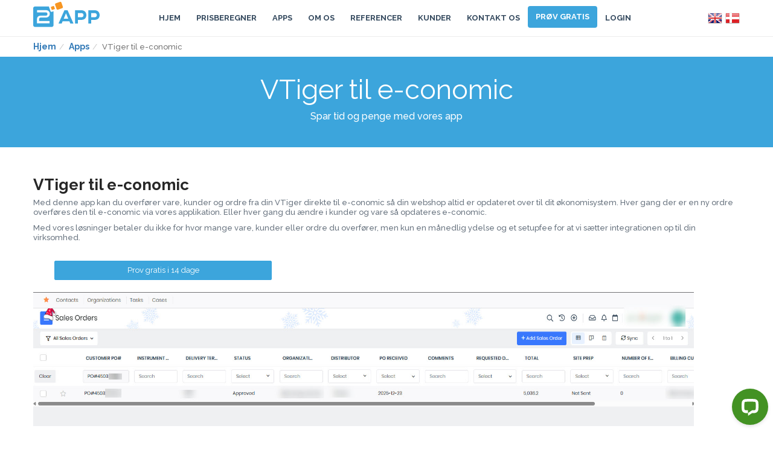

--- FILE ---
content_type: text/html; charset=UTF-8
request_url: https://2app.dk/app-detail/vtiger-til-e-conomic.html
body_size: 6222
content:
<!DOCTYPE html>
<html lang="en" xmlns="http://www.w3.org/1999/html">
<!-- InstanceBegin template="/Templates/index.dwt" codeOutsideHTMLIsLocked="false" -->
<head>
    <meta charset="utf-8">
    <meta name="keywords" content="VTiger
e-conomic
Betalings integration
" />
<meta name="description" content="VTiger til e-conomic " />
<title>2app.dk - VTiger til e-conomic </title>
    <meta name="viewport" content="width=device-width, initial-scale=1.0">
    <link href="/assets/a8cf2ebe/css/master.css" rel="stylesheet"><link href="/assets/a8cf2ebe/css/stylecss.min.css" rel="stylesheet">
        <script src="/assets/a8cf2ebe/js/modernizr.custom.js"></script>
    <link rel="shortcut icon" href="/assets/a8cf2ebe/images/favicon.ico"><link href='https://fonts.googleapis.com/css?family=Raleway:400,100,200,300,500,600,700,800,900' rel='stylesheet'
          type='text/css'>
    <!--[if lt IE 9]>
    <script src="/assets/a8cf2ebe/js/html5shiv.js"></script><script src="/assets/a8cf2ebe/js/respond.min.js"></script>
    <![endif]-->
<!--    <script src="--><!--/js/googleAnalyticsObject.min.js"></script>-->
    <script>
        !function(e,t,a,n,g,s,c){e.GoogleAnalyticsObject=g,e.ga=e.ga||function(){(e.ga.q=e.ga.q||[]).push(arguments)},e.ga.l=1*new Date,s=t.createElement(a),c=t.getElementsByTagName(a)[0],s.async=1,s.src="https://www.google-analytics.com/analytics.js",c.parentNode.insertBefore(s,c)}(window,document,"script",0,"ga"),ga("create","UA-80053725-1","auto"),ga("send","pageview"),function(e,t,a,n){e[n]=e[n]||[],e[n].push({"gtm.start":(new Date).getTime(),event:"gtm.js"});var g=t.getElementsByTagName(a)[0],s=t.createElement(a);s.async=!0,s.src="https://www.googletagmanager.com/gtm.js?id=GTM-PQCRVQP",g.parentNode.insertBefore(s,g)}(window,document,"script","dataLayer");
    </script>
    <!-- InstanceEnd -->
    <!-- Global site tag (gtag.js) - Google Ads: 878953800 -->
    <script async src="https://www.googletagmanager.com/gtag/js?id=AW-878953800"></script>
    <script>
      window.dataLayer = window.dataLayer || [];
      function gtag(){dataLayer.push(arguments);}
      gtag('js', new Date());

      gtag('config', 'AW-878953800');
    </script>
    <!-- Start of LiveChat (www.livechatinc.com) code -->
    <script type="text/javascript">
        window.__lc = window.__lc || {};
        window.__lc.license = 11445443;
        (function() {
            var lc = document.createElement('script'); lc.type = 'text/javascript'; lc.async = true;
            lc.src = ('https:' == document.location.protocol ? 'https://' : 'http://') + 'cdn.livechatinc.com/tracking.js';
            var s = document.getElementsByTagName('script')[0]; s.parentNode.insertBefore(lc, s);
        })();
    </script>
    <noscript>
        <a href="https://www.livechatinc.com/chat-with/11445443/" rel="nofollow">Chat with us</a>,
        powered by <a href="https://www.livechatinc.com/?welcome" rel="noopener nofollow" target="_blank">LiveChat</a>
    </noscript>
    <!-- End of LiveChat code -->
<!--    <script id="Cookiebot" src="https://consent.cookiebot.com/uc.js" data-cbid="06ce2d71-0b50-45f6-afa5-04f5f69c7cbf" data-blockingmode="auto" type="text/javascript"></script>-->

</head>
<body>
<!-- Google Tag Manager (noscript) -->
<noscript><iframe src="https://www.googletagmanager.com/ns.html?id=GTM-PQCRVQP" height="0" width="0" class="googletagmanager"></iframe></noscript>
<!-- End Google Tag Manager (noscript) -->
<!--==========================================TOP NAV=============================================-->
<div class="top-social2 padding-top-10">
    <div class="container top-nav clearfix">
        <div class="row">
            <div class="col-md-12 col-sm-12 col-xs-12 "><div class="navbar5-logo col-md-2 col-sm-3 col-xs-12"><a href="/" class=""><img alt="Logo" src="/assets/a8cf2ebe/images/version2/logo.png"></a></div>
                <div class="header-main col-md-10 col-sm-9 col-xs-12 padding-0">
                    <div class="header2">
                        <nav class="navbar navbar-inverse navbar-static-top marginBottom-0 navbar-left">
                            <div class="navbar-header"><button type="button" class="navbar-toggle" data-toggle="collapse" data-target="#navbar-collapse-1"><span class="sr-only">Toggle navigation</span><span class="icon-bar"></span><span class="icon-bar"></span><span class="icon-bar"></span></button></div>
                            <div class="collapse navbar-collapse text-center" id="navbar-collapse-1">
                                <ul class="nav navbar-nav">
                                                                            <li class="">
                                            <a   href="/" >Hjem</a>
                                        </li>
                                                                                <li class="">
                                            <a   href="/#Prisberegner" data-target="#prisberegnerModal" data-toggle="modal">Prisberegner</a>
                                        </li>
                                                                                <li class="">
                                            <a   href="/apps.html" >Apps</a>
                                        </li>
                                                                                <li class="">
                                            <a   href="/om-os.html" >Om Os</a>
                                        </li>
                                                                                <li class="">
                                            <a   href="/referencer.html" >Referencer</a>
                                        </li>
                                                                                <li class="">
                                            <a   href="/kunder.html" >Kunder</a>
                                        </li>
                                                                                <li class="">
                                            <a   href="/kontakt-os.html" >Kontakt os</a>
                                        </li>
                                                                                <li class="">
                                            <a id="singh-uppp"  href="/prøv-gratis.html" >Prøv gratis</a>
                                        </li>
                                                                                <li class="">
                                            <a   href="/dashboard" >Login</a>
                                        </li>
                                                                        </ul>
                            </div><!-- /.navbar-collapse -->
                        </nav>
                        <!--Start Language-->
                        <div class="header-lang navbar-right">
                            <ul class="list-inline">
                                <li><a href='#'><img alt=uk.png src='/assets/a8cf2ebe/images/uk.png'/></a></li><li><a href='#'><img alt=da.png src='/assets/a8cf2ebe/images/da.png'/></a></li>                            </ul>
                        </div>
                        <!--End language-->
                    </div>
                </div>
            </div>
        </div>
    </div>
</div>
<section>
    <div class="container">
        <div class="row">
            <ol class="breadcrumb">
<li><a href="/">Hjem</a></li><li><a href="/apps.html">Apps</a></li><li class="active">VTiger til e-conomic </li></ol>        </div>            
    </div>

</section>
<section class="seaction section-banner">
    <div class="container">
        <div class="content">
            <h1>VTiger til e-conomic </h1>
            <p><p>Spar tid og penge med vores app</p></p>            <!--<button class="btn btn-borblue">Start free trial</button>-->
        </div>
    </div>
</section>
<style>
    table tr td {
        border: 1px solid #ccc;
        padding: 5px;
    }
</style>
<div class="padding-bottom-30 padding-top-30" id="5">
    <div class="container">
        <div class="row">

            <div class="col-sm-12">
                <div class="block">
                    <h3>VTiger til e-conomic </h3>
                    <p>Med denne app kan du overf&oslash;rer vare, kunder og ordre fra din VTiger direkte til e-conomic s&aring; din webshop altid er opdateret over til dit &oslash;konomisystem. Hver gang der er en ny ordre overf&oslash;res den til e-conomic via vores applikation. Eller hver gang du &aelig;ndre i kunder og vare s&aring; opdateres e-conomic.&nbsp;</p>
<p>Med vores l&oslash;sninger betaler du ikke for hvor mange vare, kunder eller ordre du overf&oslash;rer, men kun en m&aring;nedlig ydelse og et setupfee for at vi s&aelig;tter integrationen op til din virksomhed.</p>
<div class="col-sm-4" style="margin: 20px;"><a class="btn btn-primary btn-f-w" href="/pr%C3%B8v-gratis.html?appId=39">Prov gratis i 14 dage</a></div>
<p>&nbsp;<img src="/uploads/elfinder/VTgier-economic/VTiger.jpg" alt="" width="1094" height="222" /></p>
<p><br /><br /><img src="/uploads/elfinder/VTgier-economic/2app%20log.jpg" alt="" width="1094" height="349" /><br /><br /><br /><br /><img src="/uploads/elfinder/VTgier-economic/Economic.jpg" alt="" width="1092" height="259" /></p>
<div class="col-sm-4" style="margin: 20px;"><a class="btn btn-primary btn-f-w" href="/pr%C3%B8v-gratis.html?appId=39">Prov gratis i 14 dage</a></div>                </div>

            </div>
                    </div>
                    <div class="row">
                <div class="block">
                    <h4>Pris</h4>
                    <p>
                        Engangsbeløb <span class='price-app-dt'>1999</span> kr. og løbende <span class='price-app-dt'>199</span> kr. pr. måned.                    </p>
                </div>
                <div class="row">
                    <div class="col-sm-4 margin-top-30">
                        <a href="/order/vtiger-til-e-conomic.html"
                           class="btn btn-primary btn-f-w">Bestilling</a>
                    </div>
                </div>
            </div>
                    </div>
</div>

<!-- Modal -->
<div class="modal fade" id="video-model" tabindex="-1" role="dialog" aria-labelledby="myModalLabel">
    <div class="modal-dialog" role="document">
        <div class="modal-content">
            <div class="modal-body">
                <iframe width="560" height="315" src="?rel=0&amp;showinfo=0"
                        frameborder="0" allowfullscreen></iframe>
                <div class="modal-footer">
                    <button type="button" class="btn btn-default"
                            data-dismiss="modal">Luk</button>
                </div>
            </div>
        </div>
    </div>
</div>

<script src="/assets/a8cf2ebe/js/jquery.js"></script>
<script src="/assets/a8cf2ebe/js/bootstrap.min.js"></script>
<script src="/assets/a8cf2ebe/js/migrate.js"></script>
<script src="/assets/a8cf2ebe/js/carousel/triger.js"></script>
<script src="/assets/a8cf2ebe/js/carousel/custom.js"></script>
<script src="/assets/a8cf2ebe/js/classie.js"></script>
<script src="/assets/a8cf2ebe/js/jquery.magnific-popup.min.js"></script>
<script src="/assets/a8cf2ebe/js/owl.carousel.js"></script>
<script>
    $(document).ready(function () {
        $('.thumbnail').bind('click', function () {
            var target = $(this).data('target');
            //console.log(href);
            if (target != "") {
                window.open(target, '_parent')
            } else {
                //alert("Link")
            }
        })
    })
</script>
<div class="border-top padding-top-20"></div>
<!-- InstanceEndEditable -->
<!--==========================================footer section=============================================-->
<section class="footer-section footer-section-3">
    <div class="container">
        <div class="row">
            <div class="col-md-3 l"><a href="/" class=""><img alt="Company logo" src="/assets/a8cf2ebe/images/logo1.png"></a><h6>Adresse</h6><p>2App Faksinge by 8 4720 Præstø</p></div><!-- /Logo and address -->
            <div class="col-md-3 c">
                            </div><!-- Quick links -->
            <div class="col-md-6 r"><div class="newsletter"><h5 class="hd">Tilmeld dig nyhedsbrev</h5><form onsubmit="submitNewsletter();  return false;"><div class="field-group"><input id="newsletterEmail" class="form-control" data-label="Email" required data-msg="Indtast e-email." type="email" name="email" placeholder="Indtast E-mail"><button type="submit" id="newsletterSubmit" class="btn btn-primary"><i class="fa fa-envelope-o"></i></button></div></form></div></div><!-- Newsletter  -->
        </div>
        <hr class="mr-b-30">
        <div class="row">
            <div class="col-md-12">
                <div class="rw mb20 eq5">
                    <div class="cl"><h6 class="fs18">PRORDUKTER</h6>
                        <ul class="list-1">
                                                                <a href="/app-detail/konvertering-af-data-fra-excel-til-e-conomic.html">Konvertering af data fra Excel til e-conomic</a>
                                                                        <a href="/app-detail/woocommerce-til-e-conomic.html">Woocommerce til e-conomic </a>
                                                                        <a href="/app-detail/smart-csv-import-fra-2app-til-rackbeat.html">Smart csv import fra 2app til Rackbeat</a>
                                                                        <a href="/app-detail/ship-dine-ordre-direkte-fra-e-conomic-via-vores-app.html">Ship dine ordre direkte fra e-conomic via vores app</a>
                                                                        <a href="/app-detail/woocommerce-til-uniconta.html">Woocommerce til Uniconta</a>
                                                                        <a href="/app-detail/prestashop-til-reviso.html">Prestashop til Reviso</a>
                                                                        <a href="/app-detail/finans-til-excel.html">Finans til Excel</a>
                                                                        <a href="/app-detail/regnskabs-og-budgettal-til-excel.html">Regnskabs og  budgettal til Excel</a>
                                                                        <a href="/app-detail/altapay-til-economic.html">Altapay til Economic</a>
                                                            </ul>
                    </div><!-- column -->
                    <div class="cl"><h6 class="fs18">&nbsp;&nbsp;&nbsp;</h6>
                        <ul class="list-1">
                                                                <a href="/app-detail/smart-csv-import-fra-2app.html">Smart csv import fra 2app</a>
                                                                        <a href="/app-detail/bi-l-sning-med-datawarehouse.html">BI-løsning med datawarehouse</a>
                                                                        <a href="/app-detail/ops-tning-af-rackbeat-og-e-conomic.html">Opsætning af Rackbeat og e-conomic</a>
                                                                        <a href="/app-detail/prestashop-til-e-conomic.html">Prestashop til e-conomic</a>
                                                                        <a href="/app-detail/hikashop-til-e-conomic.html">Hikashop til e-conomic</a>
                                                                        <a href="/app-detail/microsoft-power-bi.html">Microsoft Power BI</a>
                                                                        <a href="/app-detail/produktpakker-styklister-til-e-conomic.html">Produktpakker - styklister til e-conomic </a>
                                                                        <a href="/app-detail/nets-teller-til-uniconta.html">NETS/Teller til Uniconta</a>
                                                                        <a href="/app-detail/altapay-til-uniconta.html">Altapay til Uniconta</a>
                                                            </ul>
                    </div><!-- column -->
                    <div class="cl"><h6 class="fs18">&nbsp;&nbsp;&nbsp;</h6>
                        <ul class="list-1">
                                                                <a href="/app-detail/stripe-til-e-conomic.html">Stripe til e-conomic</a>
                                                                        <a href="/app-detail/mobilepay-til-e-conomic.html">MobilePay til e-conomic</a>
                                                                        <a href="/app-detail/finansposteringer-til-excel.html">Finansposteringer til Excel</a>
                                                                        <a href="/app-detail/magento-2-til-e-conomic.html">Magento 2 til e-conomic </a>
                                                                        <a href="/app-detail/shopify-til-reviso.html">Shopify til Revíso</a>
                                                                        <a href="/app-detail/sales-force-til-e-conomic.html">Sales Force til e-conomic</a>
                                                                        <a href="/app-detail/woocommerce-til-reviso.html">Woocommerce til Reviso</a>
                                                                        <a href="/app-detail/quickpay-til-e-conomic.html">Quickpay til e-conomic</a>
                                                            </ul>
                    </div><!-- column -->
                    <div class="cl"><h6 class="fs18">&nbsp;&nbsp;&nbsp;</h6>
                        <ul class="list-1">
                                                                <a href="/app-detail/abonnement-modul-fra-2app.html">Abonnement modul fra 2app</a>
                                                                        <a href="/app-detail/pensopay-til-e-conomic.html">Pensopay til e-conomic</a>
                                                                        <a href="/app-detail/rackbeat-opret-dine-word-dokumenter-fra-rackbeat.html">Rackbeat - opret dine Word dokumenter fra Rackbeat </a>
                                                                        <a href="/app-detail/shopify-til-e-conomic.html">Shopify til e-conomic</a>
                                                                        <a href="/app-detail/magento-til-e-conomic.html">Magento til e-conomic</a>
                                                                        <a href="/app-detail/clearhaus-til-e-conomic.html">Clearhaus til e-conomic</a>
                                                                        <a href="/app-detail/magento-til-reviso.html">Magento til Revíso </a>
                                                                        <a href="/app-detail/woocommerce-til-rackbeat.html">Woocommerce til Rackbeat </a>
                                                            </ul>
                    </div><!-- column -->
                    <div class="cl"><h6 class="fs18">&nbsp;&nbsp;&nbsp;</h6>
                        <ul class="list-1">
                                                                <a href="/app-detail/nets-teller-til-e-conomic.html">NETS/TELLER til e-conomic</a>
                                                                        <a href="/app-detail/paypal-til-e-conomic.html">PayPal til e-conomic </a>
                                                                        <a href="/app-detail/vtiger-til-e-conomic.html">VTiger til e-conomic </a>
                                                                        <a href="/app-detail/virtuemart-til-e-conomic.html">Virtuemart til e-conomic</a>
                                                                        <a href="/app-detail/epay-til-e-conomic.html">EPAY til e-conomic</a>
                                                                        <a href="/app-detail/viabill-til-e-conomic.html">Viabill til e-conomic</a>
                                                                        <a href="/app-detail/bankafstemning-til-e-conomic-med-kreditkort.html">Bankafstemning til e-conomic med kreditkort</a>
                                                                        <a href="/app-detail/stripe-til-uniconta.html">Stripe til Uniconta</a>
                                                            </ul>
                    </div><!-- column -->
                </div>
            </div><!-- column -->
        </div>
        <hr class="mr-b-30">
        <div class="row">
            <div class="col-md-12">
                <div class="rw mb20 eq5">
                    <div class="cl">
                        <h6 class="fs18">SELSKAB</h6>
                        <ul class="list-1">
                                                            <a href="/om-os.html">Om os</a>
                                                            <a href="/kunder.html">Kunder</a>
                                                            <a href="/kontakt-os.html">Kontakt os</a>
                                                    </ul>
                    </div><!-- column -->
                    <div class="cl">
                        <h6 class="fs18">RESSOURCER</h6>
                        <ul class="list-1">
                                                            <a href="/referencer/bliv-partner.html">Bliv Partner</a>
                                                            <a href="/referencer.html">Referencer</a>
                                                            <a href="/hjælp-og-support">Hjælp og support</a>
                                                    </ul>
                    </div><!-- column -->
                    <div class="cl"><h6 class="fs18">DASHBOARD</h6>
                        <ul class="list-1">
                                                            <a href="/prøv-gratis.html">Prøv gratis</a>
                                                            <a href="/dashboard.html">Gå til Dashboard</a>
                                                    </ul>
                    </div><!-- column -->
                </div>
            </div><!-- column -->
        </div>
        <hr>
        <div class="row"><div class="col-md-6"><p class="copyright">2 APP - All rights reserved &copy; 2016</p></div><div class="col-md-6"><div class="fb-like footer-social" data-href="https://2app.dk/" data-width="" data-layout="button" data-action="like" data-size="small" data-show-faces="true" data-share="true"></div></div></div>
    </div>
</section><!-- ./Footer section -->
<div class="modal fade" id="newsletter-model" tabindex="-1" role="dialog" aria-labelledby="myModalLabel"><div class="modal-dialog" role="document"><div class="modal-content"><div class="modal-body" id="newsletter-model-content"></div><div class="modal-footer"><button type="button" class="btn btn-default" data-dismiss="modal">Luk</button></div></div></div></div>
<div class="modal fade" id="prisberegnerModal" tabindex="-1" role="dialog" aria-labelledby=""><div class="modal-dialog" role="document"><div class="modal-content"><div class="modal-header"><button type="button" class="close" data-dismiss="modal" aria-label="Close"><span aria-hidden="true">&times;</span></button><h4 class="text-center">Beregn din årlige besparelse på Webshop og betalingsintegrationer</h4></div><form class="form form-pri" method="POST" id="price-cal-step1"><div class="modal-body"><div class="form-group"><label class="control-label required" for="SignUpForm_webshop_id">Vælg Webshop<span class="required">*</span></label><select required="1"   class="form-control" placeholder="Webshop system" name="SignUpForm[webshop_id]" id="SignUpForm_webshop_id"><option value="" selected="selected">vælg</option><option value="1">Woocommerce</option><option value="2">shopify</option><option value="3">Prestashop</option><option value="4">Magento</option><option value="5">Magento 2</option><option value="6">Hikashop</option><option value="7">Virtuel Mart</option></select></div><div class="form-group"><label class="control-label required" for="SignUpForm_webshop_id">Vælg ERP system<span class="required">*</span></label><select required="1"  class="form-control" placeholder="Webshop system" name="SignUpForm[webshop_id]" id="SignUpForm_webshop_erp"><option value="" selected="selected">vælg</option><option value="2">e-conomic</option><option value="4">Billy</option><option value="6">Mamut</option></select></div><div class="form-group"><label class="control-label" for="SignUpForm_webshop_id">Vælg kortudbyder</label><select class="form-control" placeholder="Webshop system" name="SignUpForm[webshop_id]" id="SignUpForm_webshop_system"><option value="" selected="selected">Ingen</option><option value="2">Teller</option><option value="4">Nets</option><option value="5">Bamborra</option><option value="6">e-pay</option></select></div><div class="form-group"><label>Antal månedlige webshopsorder overføres til ERP<span class="text-danger">*</span></label><input type="text" id="num_invoices" class="form-control" placeholder="0" required="1" ></div><div class="form-group"><label>Antal månedlig betalinger fra betalingsudbyder<span class="text-danger">*</span></label><input type="text" id="num_payments" class="form-control" placeholder="0" required="1" ></div></div><div class="modal-footer"><button type="button" class="btn btn-default" data-dismiss="modal">Afslut</button><button type="submit" id="" class="btn btn-primary">Næste</button></div></form></div></div></div>
<div class="modal fade" id="previewPrisberegnerModal" tabindex="-1" role="dialog" aria-labelledby="">
    <div class="modal-dialog previewPrisberegnerModal" role="document"><div class="modal-content"><div class="modal-header"><button type="button" class="close" data-dismiss="modal" aria-label="Close"><span aria-hidden="true">&times;</span></button><h4 class="text-center">Beregn din årlige besparelse på Webshop og betalingsintegrationer</h4></div><form class="form form-pri" id="submit_preview" method="POST"><div class="modal-body"><div class="col-sm-7"><table class="table submit_preview" cellspacing="1" cellpadding="1" border="0"><tbody><tr><td>Vælg Webshop:</td><td class="preview_webshop submit_preview_td" data-value=""></td></tr><tr><td>Vælg ERP system:</td><td class="preview_erp submit_preview_td" data-value="" ></td></tr><tr><td>Vælg kortudbyder :</td><td class="preview_system submit_preview_td" data-value=""></td></tr><tr><td>Antal månedlige webshopsorder overføres til ERP:</td><td class="preview_cal_1 submit_preview_td" data-value=""></td></tr><tr><td>Antal månedlig betalinger fra betalingsudbyder:</td><td class="preview_cal_2 submit_preview_td" data-value=""></td></tr><tr><td>Beregn din månedlig besparelse ved brug af vores værktøjer:</td><td class="preview_total submit_preview_td" data-value="" >&nbsp;</td></tr></tbody></table></div><div class="col-sm-5"><div class="form-group"><label class="control-label">Navn<span class="text-danger">*</span></label><input type="text" name="form_name" id="form_name" class="form-control" placeholder="Navn" required="1"></div><div class="form-group"><label class="control-label">Telefon<span class="text-danger">*</span></label><input type="text" name="form_phone" id="form_phone" class="form-control" placeholder="Telefon" required="1"></div><div class="form-group"><label class="control-label">Email<span class="text-danger">*</span></label><input type="text" name="form_email" id="form_email" class="form-control" placeholder="Email" required="1"></div></div><div class="clear_both1"></div></div><div class="modal-footer"><button type="submit" id="" class="btn btn-primary">Næste</button></div></form></div></div>
        <script type="text/javascript">
        function submitNewsletter() {
            $.ajax({
                type: 'POST',
                data: {email: $('#newsletterEmail').val()},
                url: 'frontEnd/site/newsletter',
                success: function (data, textStatus, jqXHR) {
                    if (data == 'true') {
                        var result = "Success";var message = "Tak for din tilmelding";var content = '<div class="order-notify-box order-notify-completed"><p>';
                        content += '<span class="icon-completed"><i class="fa fa-check"></i></span>';content += '</p>';content += '<h4>' + result + '</h4>';content += '<p>' + message + '</p> </div>';
                        $('#newsletter-model-content').html(content);$('#newsletter-model').modal();$('#newsletterEmail').val('');
                    }
                    else if (data == 'invalid') {
                        var result = "Invalid email";var message = "Please enter valid email.";var content = '<div class="order-notify-box order-notify-error"><p>';content += '<span class="icon-completed"><i class="fa fa-exclamation-triangle"></i></span>';content += '</p>';content += '<h4>' + result + '</h4>';content += '<p>' + message + '</p>';
                        $('#newsletter-model-content').html(content);$('#newsletter-model').modal();$('#newsletterEmail').val('');
                    }
                },
                error: function (textStatus, errorThrown) {
                }
            });
        }
        $(document).on('click', '.header-lang a', function() {var url = window.location.href;url = url.replace('?lang=en', '');url = url.replace('?lang=da', '') ;if($(this).children().attr('alt') == 'uk.png'){url += '?lang=en';}else if($(this).children().attr('alt') == 'da.png'){url += '?lang=da';}$(this).attr('href', url); $(this).click();})
    </script>


</body>
</html>


--- FILE ---
content_type: text/html; charset=UTF-8
request_url: https://2app.dk/app-detail/vtiger-til-e-conomic.html?rel=0&showinfo=0
body_size: 6081
content:
<!DOCTYPE html>
<html lang="en" xmlns="http://www.w3.org/1999/html">
<!-- InstanceBegin template="/Templates/index.dwt" codeOutsideHTMLIsLocked="false" -->
<head>
    <meta charset="utf-8">
    <meta name="keywords" content="VTiger
e-conomic
Betalings integration
" />
<meta name="description" content="VTiger til e-conomic " />
<title>2app.dk - VTiger til e-conomic </title>
    <meta name="viewport" content="width=device-width, initial-scale=1.0">
    <link href="/assets/a8cf2ebe/css/master.css" rel="stylesheet"><link href="/assets/a8cf2ebe/css/stylecss.min.css" rel="stylesheet">
        <script src="/assets/a8cf2ebe/js/modernizr.custom.js"></script>
    <link rel="shortcut icon" href="/assets/a8cf2ebe/images/favicon.ico"><link href='https://fonts.googleapis.com/css?family=Raleway:400,100,200,300,500,600,700,800,900' rel='stylesheet'
          type='text/css'>
    <!--[if lt IE 9]>
    <script src="/assets/a8cf2ebe/js/html5shiv.js"></script><script src="/assets/a8cf2ebe/js/respond.min.js"></script>
    <![endif]-->
<!--    <script src="--><!--/js/googleAnalyticsObject.min.js"></script>-->
    <script>
        !function(e,t,a,n,g,s,c){e.GoogleAnalyticsObject=g,e.ga=e.ga||function(){(e.ga.q=e.ga.q||[]).push(arguments)},e.ga.l=1*new Date,s=t.createElement(a),c=t.getElementsByTagName(a)[0],s.async=1,s.src="https://www.google-analytics.com/analytics.js",c.parentNode.insertBefore(s,c)}(window,document,"script",0,"ga"),ga("create","UA-80053725-1","auto"),ga("send","pageview"),function(e,t,a,n){e[n]=e[n]||[],e[n].push({"gtm.start":(new Date).getTime(),event:"gtm.js"});var g=t.getElementsByTagName(a)[0],s=t.createElement(a);s.async=!0,s.src="https://www.googletagmanager.com/gtm.js?id=GTM-PQCRVQP",g.parentNode.insertBefore(s,g)}(window,document,"script","dataLayer");
    </script>
    <!-- InstanceEnd -->
    <!-- Global site tag (gtag.js) - Google Ads: 878953800 -->
    <script async src="https://www.googletagmanager.com/gtag/js?id=AW-878953800"></script>
    <script>
      window.dataLayer = window.dataLayer || [];
      function gtag(){dataLayer.push(arguments);}
      gtag('js', new Date());

      gtag('config', 'AW-878953800');
    </script>
    <!-- Start of LiveChat (www.livechatinc.com) code -->
    <script type="text/javascript">
        window.__lc = window.__lc || {};
        window.__lc.license = 11445443;
        (function() {
            var lc = document.createElement('script'); lc.type = 'text/javascript'; lc.async = true;
            lc.src = ('https:' == document.location.protocol ? 'https://' : 'http://') + 'cdn.livechatinc.com/tracking.js';
            var s = document.getElementsByTagName('script')[0]; s.parentNode.insertBefore(lc, s);
        })();
    </script>
    <noscript>
        <a href="https://www.livechatinc.com/chat-with/11445443/" rel="nofollow">Chat with us</a>,
        powered by <a href="https://www.livechatinc.com/?welcome" rel="noopener nofollow" target="_blank">LiveChat</a>
    </noscript>
    <!-- End of LiveChat code -->
<!--    <script id="Cookiebot" src="https://consent.cookiebot.com/uc.js" data-cbid="06ce2d71-0b50-45f6-afa5-04f5f69c7cbf" data-blockingmode="auto" type="text/javascript"></script>-->

</head>
<body>
<!-- Google Tag Manager (noscript) -->
<noscript><iframe src="https://www.googletagmanager.com/ns.html?id=GTM-PQCRVQP" height="0" width="0" class="googletagmanager"></iframe></noscript>
<!-- End Google Tag Manager (noscript) -->
<!--==========================================TOP NAV=============================================-->
<div class="top-social2 padding-top-10">
    <div class="container top-nav clearfix">
        <div class="row">
            <div class="col-md-12 col-sm-12 col-xs-12 "><div class="navbar5-logo col-md-2 col-sm-3 col-xs-12"><a href="/" class=""><img alt="Logo" src="/assets/a8cf2ebe/images/version2/logo.png"></a></div>
                <div class="header-main col-md-10 col-sm-9 col-xs-12 padding-0">
                    <div class="header2">
                        <nav class="navbar navbar-inverse navbar-static-top marginBottom-0 navbar-left">
                            <div class="navbar-header"><button type="button" class="navbar-toggle" data-toggle="collapse" data-target="#navbar-collapse-1"><span class="sr-only">Toggle navigation</span><span class="icon-bar"></span><span class="icon-bar"></span><span class="icon-bar"></span></button></div>
                            <div class="collapse navbar-collapse text-center" id="navbar-collapse-1">
                                <ul class="nav navbar-nav">
                                                                            <li class="">
                                            <a   href="/" >Hjem</a>
                                        </li>
                                                                                <li class="">
                                            <a   href="/#Prisberegner" data-target="#prisberegnerModal" data-toggle="modal">Prisberegner</a>
                                        </li>
                                                                                <li class="">
                                            <a   href="/apps.html" >Apps</a>
                                        </li>
                                                                                <li class="">
                                            <a   href="/om-os.html" >Om Os</a>
                                        </li>
                                                                                <li class="">
                                            <a   href="/referencer.html" >Referencer</a>
                                        </li>
                                                                                <li class="">
                                            <a   href="/kunder.html" >Kunder</a>
                                        </li>
                                                                                <li class="">
                                            <a   href="/kontakt-os.html" >Kontakt os</a>
                                        </li>
                                                                                <li class="">
                                            <a id="singh-uppp"  href="/prøv-gratis.html" >Prøv gratis</a>
                                        </li>
                                                                                <li class="">
                                            <a   href="/dashboard" >Login</a>
                                        </li>
                                                                        </ul>
                            </div><!-- /.navbar-collapse -->
                        </nav>
                        <!--Start Language-->
                        <div class="header-lang navbar-right">
                            <ul class="list-inline">
                                <li><a href='#'><img alt=uk.png src='/assets/a8cf2ebe/images/uk.png'/></a></li><li><a href='#'><img alt=da.png src='/assets/a8cf2ebe/images/da.png'/></a></li>                            </ul>
                        </div>
                        <!--End language-->
                    </div>
                </div>
            </div>
        </div>
    </div>
</div>
<section>
    <div class="container">
        <div class="row">
            <ol class="breadcrumb">
<li><a href="/">Hjem</a></li><li><a href="/apps.html">Apps</a></li><li class="active">VTiger til e-conomic </li></ol>        </div>            
    </div>

</section>
<section class="seaction section-banner">
    <div class="container">
        <div class="content">
            <h1>VTiger til e-conomic </h1>
            <p><p>Spar tid og penge med vores app</p></p>            <!--<button class="btn btn-borblue">Start free trial</button>-->
        </div>
    </div>
</section>
<style>
    table tr td {
        border: 1px solid #ccc;
        padding: 5px;
    }
</style>
<div class="padding-bottom-30 padding-top-30" id="5">
    <div class="container">
        <div class="row">

            <div class="col-sm-12">
                <div class="block">
                    <h3>VTiger til e-conomic </h3>
                    <p>Med denne app kan du overf&oslash;rer vare, kunder og ordre fra din VTiger direkte til e-conomic s&aring; din webshop altid er opdateret over til dit &oslash;konomisystem. Hver gang der er en ny ordre overf&oslash;res den til e-conomic via vores applikation. Eller hver gang du &aelig;ndre i kunder og vare s&aring; opdateres e-conomic.&nbsp;</p>
<p>Med vores l&oslash;sninger betaler du ikke for hvor mange vare, kunder eller ordre du overf&oslash;rer, men kun en m&aring;nedlig ydelse og et setupfee for at vi s&aelig;tter integrationen op til din virksomhed.</p>
<div class="col-sm-4" style="margin: 20px;"><a class="btn btn-primary btn-f-w" href="/pr%C3%B8v-gratis.html?appId=39">Prov gratis i 14 dage</a></div>
<p>&nbsp;<img src="/uploads/elfinder/VTgier-economic/VTiger.jpg" alt="" width="1094" height="222" /></p>
<p><br /><br /><img src="/uploads/elfinder/VTgier-economic/2app%20log.jpg" alt="" width="1094" height="349" /><br /><br /><br /><br /><img src="/uploads/elfinder/VTgier-economic/Economic.jpg" alt="" width="1092" height="259" /></p>
<div class="col-sm-4" style="margin: 20px;"><a class="btn btn-primary btn-f-w" href="/pr%C3%B8v-gratis.html?appId=39">Prov gratis i 14 dage</a></div>                </div>

            </div>
                    </div>
                    <div class="row">
                <div class="block">
                    <h4>Pris</h4>
                    <p>
                        Engangsbeløb <span class='price-app-dt'>1999</span> kr. og løbende <span class='price-app-dt'>199</span> kr. pr. måned.                    </p>
                </div>
                <div class="row">
                    <div class="col-sm-4 margin-top-30">
                        <a href="/order/vtiger-til-e-conomic.html"
                           class="btn btn-primary btn-f-w">Bestilling</a>
                    </div>
                </div>
            </div>
                    </div>
</div>

<!-- Modal -->
<div class="modal fade" id="video-model" tabindex="-1" role="dialog" aria-labelledby="myModalLabel">
    <div class="modal-dialog" role="document">
        <div class="modal-content">
            <div class="modal-body">
                <iframe width="560" height="315" src="?rel=0&amp;showinfo=0"
                        frameborder="0" allowfullscreen></iframe>
                <div class="modal-footer">
                    <button type="button" class="btn btn-default"
                            data-dismiss="modal">Luk</button>
                </div>
            </div>
        </div>
    </div>
</div>

<script src="/assets/a8cf2ebe/js/jquery.js"></script>
<script src="/assets/a8cf2ebe/js/bootstrap.min.js"></script>
<script src="/assets/a8cf2ebe/js/migrate.js"></script>
<script src="/assets/a8cf2ebe/js/carousel/triger.js"></script>
<script src="/assets/a8cf2ebe/js/carousel/custom.js"></script>
<script src="/assets/a8cf2ebe/js/classie.js"></script>
<script src="/assets/a8cf2ebe/js/jquery.magnific-popup.min.js"></script>
<script src="/assets/a8cf2ebe/js/owl.carousel.js"></script>
<script>
    $(document).ready(function () {
        $('.thumbnail').bind('click', function () {
            var target = $(this).data('target');
            //console.log(href);
            if (target != "") {
                window.open(target, '_parent')
            } else {
                //alert("Link")
            }
        })
    })
</script>
<div class="border-top padding-top-20"></div>
<!-- InstanceEndEditable -->
<!--==========================================footer section=============================================-->
<section class="footer-section footer-section-3">
    <div class="container">
        <div class="row">
            <div class="col-md-3 l"><a href="/" class=""><img alt="Company logo" src="/assets/a8cf2ebe/images/logo1.png"></a><h6>Adresse</h6><p>2App Faksinge by 8 4720 Præstø</p></div><!-- /Logo and address -->
            <div class="col-md-3 c">
                            </div><!-- Quick links -->
            <div class="col-md-6 r"><div class="newsletter"><h5 class="hd">Tilmeld dig nyhedsbrev</h5><form onsubmit="submitNewsletter();  return false;"><div class="field-group"><input id="newsletterEmail" class="form-control" data-label="Email" required data-msg="Indtast e-email." type="email" name="email" placeholder="Indtast E-mail"><button type="submit" id="newsletterSubmit" class="btn btn-primary"><i class="fa fa-envelope-o"></i></button></div></form></div></div><!-- Newsletter  -->
        </div>
        <hr class="mr-b-30">
        <div class="row">
            <div class="col-md-12">
                <div class="rw mb20 eq5">
                    <div class="cl"><h6 class="fs18">PRORDUKTER</h6>
                        <ul class="list-1">
                                                                <a href="/app-detail/konvertering-af-data-fra-excel-til-e-conomic.html">Konvertering af data fra Excel til e-conomic</a>
                                                                        <a href="/app-detail/woocommerce-til-e-conomic.html">Woocommerce til e-conomic </a>
                                                                        <a href="/app-detail/smart-csv-import-fra-2app-til-rackbeat.html">Smart csv import fra 2app til Rackbeat</a>
                                                                        <a href="/app-detail/ship-dine-ordre-direkte-fra-e-conomic-via-vores-app.html">Ship dine ordre direkte fra e-conomic via vores app</a>
                                                                        <a href="/app-detail/woocommerce-til-uniconta.html">Woocommerce til Uniconta</a>
                                                                        <a href="/app-detail/prestashop-til-reviso.html">Prestashop til Reviso</a>
                                                                        <a href="/app-detail/finans-til-excel.html">Finans til Excel</a>
                                                                        <a href="/app-detail/regnskabs-og-budgettal-til-excel.html">Regnskabs og  budgettal til Excel</a>
                                                                        <a href="/app-detail/altapay-til-economic.html">Altapay til Economic</a>
                                                            </ul>
                    </div><!-- column -->
                    <div class="cl"><h6 class="fs18">&nbsp;&nbsp;&nbsp;</h6>
                        <ul class="list-1">
                                                                <a href="/app-detail/smart-csv-import-fra-2app.html">Smart csv import fra 2app</a>
                                                                        <a href="/app-detail/bi-l-sning-med-datawarehouse.html">BI-løsning med datawarehouse</a>
                                                                        <a href="/app-detail/ops-tning-af-rackbeat-og-e-conomic.html">Opsætning af Rackbeat og e-conomic</a>
                                                                        <a href="/app-detail/prestashop-til-e-conomic.html">Prestashop til e-conomic</a>
                                                                        <a href="/app-detail/hikashop-til-e-conomic.html">Hikashop til e-conomic</a>
                                                                        <a href="/app-detail/microsoft-power-bi.html">Microsoft Power BI</a>
                                                                        <a href="/app-detail/produktpakker-styklister-til-e-conomic.html">Produktpakker - styklister til e-conomic </a>
                                                                        <a href="/app-detail/nets-teller-til-uniconta.html">NETS/Teller til Uniconta</a>
                                                                        <a href="/app-detail/altapay-til-uniconta.html">Altapay til Uniconta</a>
                                                            </ul>
                    </div><!-- column -->
                    <div class="cl"><h6 class="fs18">&nbsp;&nbsp;&nbsp;</h6>
                        <ul class="list-1">
                                                                <a href="/app-detail/stripe-til-e-conomic.html">Stripe til e-conomic</a>
                                                                        <a href="/app-detail/mobilepay-til-e-conomic.html">MobilePay til e-conomic</a>
                                                                        <a href="/app-detail/finansposteringer-til-excel.html">Finansposteringer til Excel</a>
                                                                        <a href="/app-detail/magento-2-til-e-conomic.html">Magento 2 til e-conomic </a>
                                                                        <a href="/app-detail/shopify-til-reviso.html">Shopify til Revíso</a>
                                                                        <a href="/app-detail/sales-force-til-e-conomic.html">Sales Force til e-conomic</a>
                                                                        <a href="/app-detail/woocommerce-til-reviso.html">Woocommerce til Reviso</a>
                                                                        <a href="/app-detail/quickpay-til-e-conomic.html">Quickpay til e-conomic</a>
                                                            </ul>
                    </div><!-- column -->
                    <div class="cl"><h6 class="fs18">&nbsp;&nbsp;&nbsp;</h6>
                        <ul class="list-1">
                                                                <a href="/app-detail/abonnement-modul-fra-2app.html">Abonnement modul fra 2app</a>
                                                                        <a href="/app-detail/pensopay-til-e-conomic.html">Pensopay til e-conomic</a>
                                                                        <a href="/app-detail/rackbeat-opret-dine-word-dokumenter-fra-rackbeat.html">Rackbeat - opret dine Word dokumenter fra Rackbeat </a>
                                                                        <a href="/app-detail/shopify-til-e-conomic.html">Shopify til e-conomic</a>
                                                                        <a href="/app-detail/magento-til-e-conomic.html">Magento til e-conomic</a>
                                                                        <a href="/app-detail/clearhaus-til-e-conomic.html">Clearhaus til e-conomic</a>
                                                                        <a href="/app-detail/magento-til-reviso.html">Magento til Revíso </a>
                                                                        <a href="/app-detail/woocommerce-til-rackbeat.html">Woocommerce til Rackbeat </a>
                                                            </ul>
                    </div><!-- column -->
                    <div class="cl"><h6 class="fs18">&nbsp;&nbsp;&nbsp;</h6>
                        <ul class="list-1">
                                                                <a href="/app-detail/nets-teller-til-e-conomic.html">NETS/TELLER til e-conomic</a>
                                                                        <a href="/app-detail/paypal-til-e-conomic.html">PayPal til e-conomic </a>
                                                                        <a href="/app-detail/vtiger-til-e-conomic.html">VTiger til e-conomic </a>
                                                                        <a href="/app-detail/virtuemart-til-e-conomic.html">Virtuemart til e-conomic</a>
                                                                        <a href="/app-detail/epay-til-e-conomic.html">EPAY til e-conomic</a>
                                                                        <a href="/app-detail/viabill-til-e-conomic.html">Viabill til e-conomic</a>
                                                                        <a href="/app-detail/bankafstemning-til-e-conomic-med-kreditkort.html">Bankafstemning til e-conomic med kreditkort</a>
                                                                        <a href="/app-detail/stripe-til-uniconta.html">Stripe til Uniconta</a>
                                                            </ul>
                    </div><!-- column -->
                </div>
            </div><!-- column -->
        </div>
        <hr class="mr-b-30">
        <div class="row">
            <div class="col-md-12">
                <div class="rw mb20 eq5">
                    <div class="cl">
                        <h6 class="fs18">SELSKAB</h6>
                        <ul class="list-1">
                                                            <a href="/om-os.html">Om os</a>
                                                            <a href="/kunder.html">Kunder</a>
                                                            <a href="/kontakt-os.html">Kontakt os</a>
                                                    </ul>
                    </div><!-- column -->
                    <div class="cl">
                        <h6 class="fs18">RESSOURCER</h6>
                        <ul class="list-1">
                                                            <a href="/referencer/bliv-partner.html">Bliv Partner</a>
                                                            <a href="/referencer.html">Referencer</a>
                                                            <a href="/hjælp-og-support">Hjælp og support</a>
                                                    </ul>
                    </div><!-- column -->
                    <div class="cl"><h6 class="fs18">DASHBOARD</h6>
                        <ul class="list-1">
                                                            <a href="/prøv-gratis.html">Prøv gratis</a>
                                                            <a href="/dashboard.html">Gå til Dashboard</a>
                                                    </ul>
                    </div><!-- column -->
                </div>
            </div><!-- column -->
        </div>
        <hr>
        <div class="row"><div class="col-md-6"><p class="copyright">2 APP - All rights reserved &copy; 2016</p></div><div class="col-md-6"><div class="fb-like footer-social" data-href="https://2app.dk/" data-width="" data-layout="button" data-action="like" data-size="small" data-show-faces="true" data-share="true"></div></div></div>
    </div>
</section><!-- ./Footer section -->
<div class="modal fade" id="newsletter-model" tabindex="-1" role="dialog" aria-labelledby="myModalLabel"><div class="modal-dialog" role="document"><div class="modal-content"><div class="modal-body" id="newsletter-model-content"></div><div class="modal-footer"><button type="button" class="btn btn-default" data-dismiss="modal">Luk</button></div></div></div></div>
<div class="modal fade" id="prisberegnerModal" tabindex="-1" role="dialog" aria-labelledby=""><div class="modal-dialog" role="document"><div class="modal-content"><div class="modal-header"><button type="button" class="close" data-dismiss="modal" aria-label="Close"><span aria-hidden="true">&times;</span></button><h4 class="text-center">Beregn din årlige besparelse på Webshop og betalingsintegrationer</h4></div><form class="form form-pri" method="POST" id="price-cal-step1"><div class="modal-body"><div class="form-group"><label class="control-label required" for="SignUpForm_webshop_id">Vælg Webshop<span class="required">*</span></label><select required="1"   class="form-control" placeholder="Webshop system" name="SignUpForm[webshop_id]" id="SignUpForm_webshop_id"><option value="" selected="selected">vælg</option><option value="1">Woocommerce</option><option value="2">shopify</option><option value="3">Prestashop</option><option value="4">Magento</option><option value="5">Magento 2</option><option value="6">Hikashop</option><option value="7">Virtuel Mart</option></select></div><div class="form-group"><label class="control-label required" for="SignUpForm_webshop_id">Vælg ERP system<span class="required">*</span></label><select required="1"  class="form-control" placeholder="Webshop system" name="SignUpForm[webshop_id]" id="SignUpForm_webshop_erp"><option value="" selected="selected">vælg</option><option value="2">e-conomic</option><option value="4">Billy</option><option value="6">Mamut</option></select></div><div class="form-group"><label class="control-label" for="SignUpForm_webshop_id">Vælg kortudbyder</label><select class="form-control" placeholder="Webshop system" name="SignUpForm[webshop_id]" id="SignUpForm_webshop_system"><option value="" selected="selected">Ingen</option><option value="2">Teller</option><option value="4">Nets</option><option value="5">Bamborra</option><option value="6">e-pay</option></select></div><div class="form-group"><label>Antal månedlige webshopsorder overføres til ERP<span class="text-danger">*</span></label><input type="text" id="num_invoices" class="form-control" placeholder="0" required="1" ></div><div class="form-group"><label>Antal månedlig betalinger fra betalingsudbyder<span class="text-danger">*</span></label><input type="text" id="num_payments" class="form-control" placeholder="0" required="1" ></div></div><div class="modal-footer"><button type="button" class="btn btn-default" data-dismiss="modal">Afslut</button><button type="submit" id="" class="btn btn-primary">Næste</button></div></form></div></div></div>
<div class="modal fade" id="previewPrisberegnerModal" tabindex="-1" role="dialog" aria-labelledby="">
    <div class="modal-dialog previewPrisberegnerModal" role="document"><div class="modal-content"><div class="modal-header"><button type="button" class="close" data-dismiss="modal" aria-label="Close"><span aria-hidden="true">&times;</span></button><h4 class="text-center">Beregn din årlige besparelse på Webshop og betalingsintegrationer</h4></div><form class="form form-pri" id="submit_preview" method="POST"><div class="modal-body"><div class="col-sm-7"><table class="table submit_preview" cellspacing="1" cellpadding="1" border="0"><tbody><tr><td>Vælg Webshop:</td><td class="preview_webshop submit_preview_td" data-value=""></td></tr><tr><td>Vælg ERP system:</td><td class="preview_erp submit_preview_td" data-value="" ></td></tr><tr><td>Vælg kortudbyder :</td><td class="preview_system submit_preview_td" data-value=""></td></tr><tr><td>Antal månedlige webshopsorder overføres til ERP:</td><td class="preview_cal_1 submit_preview_td" data-value=""></td></tr><tr><td>Antal månedlig betalinger fra betalingsudbyder:</td><td class="preview_cal_2 submit_preview_td" data-value=""></td></tr><tr><td>Beregn din månedlig besparelse ved brug af vores værktøjer:</td><td class="preview_total submit_preview_td" data-value="" >&nbsp;</td></tr></tbody></table></div><div class="col-sm-5"><div class="form-group"><label class="control-label">Navn<span class="text-danger">*</span></label><input type="text" name="form_name" id="form_name" class="form-control" placeholder="Navn" required="1"></div><div class="form-group"><label class="control-label">Telefon<span class="text-danger">*</span></label><input type="text" name="form_phone" id="form_phone" class="form-control" placeholder="Telefon" required="1"></div><div class="form-group"><label class="control-label">Email<span class="text-danger">*</span></label><input type="text" name="form_email" id="form_email" class="form-control" placeholder="Email" required="1"></div></div><div class="clear_both1"></div></div><div class="modal-footer"><button type="submit" id="" class="btn btn-primary">Næste</button></div></form></div></div>
        <script type="text/javascript">
        function submitNewsletter() {
            $.ajax({
                type: 'POST',
                data: {email: $('#newsletterEmail').val()},
                url: 'frontEnd/site/newsletter',
                success: function (data, textStatus, jqXHR) {
                    if (data == 'true') {
                        var result = "Success";var message = "Tak for din tilmelding";var content = '<div class="order-notify-box order-notify-completed"><p>';
                        content += '<span class="icon-completed"><i class="fa fa-check"></i></span>';content += '</p>';content += '<h4>' + result + '</h4>';content += '<p>' + message + '</p> </div>';
                        $('#newsletter-model-content').html(content);$('#newsletter-model').modal();$('#newsletterEmail').val('');
                    }
                    else if (data == 'invalid') {
                        var result = "Invalid email";var message = "Please enter valid email.";var content = '<div class="order-notify-box order-notify-error"><p>';content += '<span class="icon-completed"><i class="fa fa-exclamation-triangle"></i></span>';content += '</p>';content += '<h4>' + result + '</h4>';content += '<p>' + message + '</p>';
                        $('#newsletter-model-content').html(content);$('#newsletter-model').modal();$('#newsletterEmail').val('');
                    }
                },
                error: function (textStatus, errorThrown) {
                }
            });
        }
        $(document).on('click', '.header-lang a', function() {var url = window.location.href;url = url.replace('?lang=en', '');url = url.replace('?lang=da', '') ;if($(this).children().attr('alt') == 'uk.png'){url += '?lang=en';}else if($(this).children().attr('alt') == 'da.png'){url += '?lang=da';}$(this).attr('href', url); $(this).click();})
    </script>


</body>
</html>


--- FILE ---
content_type: text/html; charset=UTF-8
request_url: https://2app.dk/app-detail/vtiger-til-e-conomic.html?rel=0&showinfo=0
body_size: 6081
content:
<!DOCTYPE html>
<html lang="en" xmlns="http://www.w3.org/1999/html">
<!-- InstanceBegin template="/Templates/index.dwt" codeOutsideHTMLIsLocked="false" -->
<head>
    <meta charset="utf-8">
    <meta name="keywords" content="VTiger
e-conomic
Betalings integration
" />
<meta name="description" content="VTiger til e-conomic " />
<title>2app.dk - VTiger til e-conomic </title>
    <meta name="viewport" content="width=device-width, initial-scale=1.0">
    <link href="/assets/a8cf2ebe/css/master.css" rel="stylesheet"><link href="/assets/a8cf2ebe/css/stylecss.min.css" rel="stylesheet">
        <script src="/assets/a8cf2ebe/js/modernizr.custom.js"></script>
    <link rel="shortcut icon" href="/assets/a8cf2ebe/images/favicon.ico"><link href='https://fonts.googleapis.com/css?family=Raleway:400,100,200,300,500,600,700,800,900' rel='stylesheet'
          type='text/css'>
    <!--[if lt IE 9]>
    <script src="/assets/a8cf2ebe/js/html5shiv.js"></script><script src="/assets/a8cf2ebe/js/respond.min.js"></script>
    <![endif]-->
<!--    <script src="--><!--/js/googleAnalyticsObject.min.js"></script>-->
    <script>
        !function(e,t,a,n,g,s,c){e.GoogleAnalyticsObject=g,e.ga=e.ga||function(){(e.ga.q=e.ga.q||[]).push(arguments)},e.ga.l=1*new Date,s=t.createElement(a),c=t.getElementsByTagName(a)[0],s.async=1,s.src="https://www.google-analytics.com/analytics.js",c.parentNode.insertBefore(s,c)}(window,document,"script",0,"ga"),ga("create","UA-80053725-1","auto"),ga("send","pageview"),function(e,t,a,n){e[n]=e[n]||[],e[n].push({"gtm.start":(new Date).getTime(),event:"gtm.js"});var g=t.getElementsByTagName(a)[0],s=t.createElement(a);s.async=!0,s.src="https://www.googletagmanager.com/gtm.js?id=GTM-PQCRVQP",g.parentNode.insertBefore(s,g)}(window,document,"script","dataLayer");
    </script>
    <!-- InstanceEnd -->
    <!-- Global site tag (gtag.js) - Google Ads: 878953800 -->
    <script async src="https://www.googletagmanager.com/gtag/js?id=AW-878953800"></script>
    <script>
      window.dataLayer = window.dataLayer || [];
      function gtag(){dataLayer.push(arguments);}
      gtag('js', new Date());

      gtag('config', 'AW-878953800');
    </script>
    <!-- Start of LiveChat (www.livechatinc.com) code -->
    <script type="text/javascript">
        window.__lc = window.__lc || {};
        window.__lc.license = 11445443;
        (function() {
            var lc = document.createElement('script'); lc.type = 'text/javascript'; lc.async = true;
            lc.src = ('https:' == document.location.protocol ? 'https://' : 'http://') + 'cdn.livechatinc.com/tracking.js';
            var s = document.getElementsByTagName('script')[0]; s.parentNode.insertBefore(lc, s);
        })();
    </script>
    <noscript>
        <a href="https://www.livechatinc.com/chat-with/11445443/" rel="nofollow">Chat with us</a>,
        powered by <a href="https://www.livechatinc.com/?welcome" rel="noopener nofollow" target="_blank">LiveChat</a>
    </noscript>
    <!-- End of LiveChat code -->
<!--    <script id="Cookiebot" src="https://consent.cookiebot.com/uc.js" data-cbid="06ce2d71-0b50-45f6-afa5-04f5f69c7cbf" data-blockingmode="auto" type="text/javascript"></script>-->

</head>
<body>
<!-- Google Tag Manager (noscript) -->
<noscript><iframe src="https://www.googletagmanager.com/ns.html?id=GTM-PQCRVQP" height="0" width="0" class="googletagmanager"></iframe></noscript>
<!-- End Google Tag Manager (noscript) -->
<!--==========================================TOP NAV=============================================-->
<div class="top-social2 padding-top-10">
    <div class="container top-nav clearfix">
        <div class="row">
            <div class="col-md-12 col-sm-12 col-xs-12 "><div class="navbar5-logo col-md-2 col-sm-3 col-xs-12"><a href="/" class=""><img alt="Logo" src="/assets/a8cf2ebe/images/version2/logo.png"></a></div>
                <div class="header-main col-md-10 col-sm-9 col-xs-12 padding-0">
                    <div class="header2">
                        <nav class="navbar navbar-inverse navbar-static-top marginBottom-0 navbar-left">
                            <div class="navbar-header"><button type="button" class="navbar-toggle" data-toggle="collapse" data-target="#navbar-collapse-1"><span class="sr-only">Toggle navigation</span><span class="icon-bar"></span><span class="icon-bar"></span><span class="icon-bar"></span></button></div>
                            <div class="collapse navbar-collapse text-center" id="navbar-collapse-1">
                                <ul class="nav navbar-nav">
                                                                            <li class="">
                                            <a   href="/" >Hjem</a>
                                        </li>
                                                                                <li class="">
                                            <a   href="/#Prisberegner" data-target="#prisberegnerModal" data-toggle="modal">Prisberegner</a>
                                        </li>
                                                                                <li class="">
                                            <a   href="/apps.html" >Apps</a>
                                        </li>
                                                                                <li class="">
                                            <a   href="/om-os.html" >Om Os</a>
                                        </li>
                                                                                <li class="">
                                            <a   href="/referencer.html" >Referencer</a>
                                        </li>
                                                                                <li class="">
                                            <a   href="/kunder.html" >Kunder</a>
                                        </li>
                                                                                <li class="">
                                            <a   href="/kontakt-os.html" >Kontakt os</a>
                                        </li>
                                                                                <li class="">
                                            <a id="singh-uppp"  href="/prøv-gratis.html" >Prøv gratis</a>
                                        </li>
                                                                                <li class="">
                                            <a   href="/dashboard" >Login</a>
                                        </li>
                                                                        </ul>
                            </div><!-- /.navbar-collapse -->
                        </nav>
                        <!--Start Language-->
                        <div class="header-lang navbar-right">
                            <ul class="list-inline">
                                <li><a href='#'><img alt=uk.png src='/assets/a8cf2ebe/images/uk.png'/></a></li><li><a href='#'><img alt=da.png src='/assets/a8cf2ebe/images/da.png'/></a></li>                            </ul>
                        </div>
                        <!--End language-->
                    </div>
                </div>
            </div>
        </div>
    </div>
</div>
<section>
    <div class="container">
        <div class="row">
            <ol class="breadcrumb">
<li><a href="/">Hjem</a></li><li><a href="/apps.html">Apps</a></li><li class="active">VTiger til e-conomic </li></ol>        </div>            
    </div>

</section>
<section class="seaction section-banner">
    <div class="container">
        <div class="content">
            <h1>VTiger til e-conomic </h1>
            <p><p>Spar tid og penge med vores app</p></p>            <!--<button class="btn btn-borblue">Start free trial</button>-->
        </div>
    </div>
</section>
<style>
    table tr td {
        border: 1px solid #ccc;
        padding: 5px;
    }
</style>
<div class="padding-bottom-30 padding-top-30" id="5">
    <div class="container">
        <div class="row">

            <div class="col-sm-12">
                <div class="block">
                    <h3>VTiger til e-conomic </h3>
                    <p>Med denne app kan du overf&oslash;rer vare, kunder og ordre fra din VTiger direkte til e-conomic s&aring; din webshop altid er opdateret over til dit &oslash;konomisystem. Hver gang der er en ny ordre overf&oslash;res den til e-conomic via vores applikation. Eller hver gang du &aelig;ndre i kunder og vare s&aring; opdateres e-conomic.&nbsp;</p>
<p>Med vores l&oslash;sninger betaler du ikke for hvor mange vare, kunder eller ordre du overf&oslash;rer, men kun en m&aring;nedlig ydelse og et setupfee for at vi s&aelig;tter integrationen op til din virksomhed.</p>
<div class="col-sm-4" style="margin: 20px;"><a class="btn btn-primary btn-f-w" href="/pr%C3%B8v-gratis.html?appId=39">Prov gratis i 14 dage</a></div>
<p>&nbsp;<img src="/uploads/elfinder/VTgier-economic/VTiger.jpg" alt="" width="1094" height="222" /></p>
<p><br /><br /><img src="/uploads/elfinder/VTgier-economic/2app%20log.jpg" alt="" width="1094" height="349" /><br /><br /><br /><br /><img src="/uploads/elfinder/VTgier-economic/Economic.jpg" alt="" width="1092" height="259" /></p>
<div class="col-sm-4" style="margin: 20px;"><a class="btn btn-primary btn-f-w" href="/pr%C3%B8v-gratis.html?appId=39">Prov gratis i 14 dage</a></div>                </div>

            </div>
                    </div>
                    <div class="row">
                <div class="block">
                    <h4>Pris</h4>
                    <p>
                        Engangsbeløb <span class='price-app-dt'>1999</span> kr. og løbende <span class='price-app-dt'>199</span> kr. pr. måned.                    </p>
                </div>
                <div class="row">
                    <div class="col-sm-4 margin-top-30">
                        <a href="/order/vtiger-til-e-conomic.html"
                           class="btn btn-primary btn-f-w">Bestilling</a>
                    </div>
                </div>
            </div>
                    </div>
</div>

<!-- Modal -->
<div class="modal fade" id="video-model" tabindex="-1" role="dialog" aria-labelledby="myModalLabel">
    <div class="modal-dialog" role="document">
        <div class="modal-content">
            <div class="modal-body">
                <iframe width="560" height="315" src="?rel=0&amp;showinfo=0"
                        frameborder="0" allowfullscreen></iframe>
                <div class="modal-footer">
                    <button type="button" class="btn btn-default"
                            data-dismiss="modal">Luk</button>
                </div>
            </div>
        </div>
    </div>
</div>

<script src="/assets/a8cf2ebe/js/jquery.js"></script>
<script src="/assets/a8cf2ebe/js/bootstrap.min.js"></script>
<script src="/assets/a8cf2ebe/js/migrate.js"></script>
<script src="/assets/a8cf2ebe/js/carousel/triger.js"></script>
<script src="/assets/a8cf2ebe/js/carousel/custom.js"></script>
<script src="/assets/a8cf2ebe/js/classie.js"></script>
<script src="/assets/a8cf2ebe/js/jquery.magnific-popup.min.js"></script>
<script src="/assets/a8cf2ebe/js/owl.carousel.js"></script>
<script>
    $(document).ready(function () {
        $('.thumbnail').bind('click', function () {
            var target = $(this).data('target');
            //console.log(href);
            if (target != "") {
                window.open(target, '_parent')
            } else {
                //alert("Link")
            }
        })
    })
</script>
<div class="border-top padding-top-20"></div>
<!-- InstanceEndEditable -->
<!--==========================================footer section=============================================-->
<section class="footer-section footer-section-3">
    <div class="container">
        <div class="row">
            <div class="col-md-3 l"><a href="/" class=""><img alt="Company logo" src="/assets/a8cf2ebe/images/logo1.png"></a><h6>Adresse</h6><p>2App Faksinge by 8 4720 Præstø</p></div><!-- /Logo and address -->
            <div class="col-md-3 c">
                            </div><!-- Quick links -->
            <div class="col-md-6 r"><div class="newsletter"><h5 class="hd">Tilmeld dig nyhedsbrev</h5><form onsubmit="submitNewsletter();  return false;"><div class="field-group"><input id="newsletterEmail" class="form-control" data-label="Email" required data-msg="Indtast e-email." type="email" name="email" placeholder="Indtast E-mail"><button type="submit" id="newsletterSubmit" class="btn btn-primary"><i class="fa fa-envelope-o"></i></button></div></form></div></div><!-- Newsletter  -->
        </div>
        <hr class="mr-b-30">
        <div class="row">
            <div class="col-md-12">
                <div class="rw mb20 eq5">
                    <div class="cl"><h6 class="fs18">PRORDUKTER</h6>
                        <ul class="list-1">
                                                                <a href="/app-detail/konvertering-af-data-fra-excel-til-e-conomic.html">Konvertering af data fra Excel til e-conomic</a>
                                                                        <a href="/app-detail/woocommerce-til-e-conomic.html">Woocommerce til e-conomic </a>
                                                                        <a href="/app-detail/smart-csv-import-fra-2app-til-rackbeat.html">Smart csv import fra 2app til Rackbeat</a>
                                                                        <a href="/app-detail/ship-dine-ordre-direkte-fra-e-conomic-via-vores-app.html">Ship dine ordre direkte fra e-conomic via vores app</a>
                                                                        <a href="/app-detail/woocommerce-til-uniconta.html">Woocommerce til Uniconta</a>
                                                                        <a href="/app-detail/prestashop-til-reviso.html">Prestashop til Reviso</a>
                                                                        <a href="/app-detail/finans-til-excel.html">Finans til Excel</a>
                                                                        <a href="/app-detail/regnskabs-og-budgettal-til-excel.html">Regnskabs og  budgettal til Excel</a>
                                                                        <a href="/app-detail/altapay-til-economic.html">Altapay til Economic</a>
                                                            </ul>
                    </div><!-- column -->
                    <div class="cl"><h6 class="fs18">&nbsp;&nbsp;&nbsp;</h6>
                        <ul class="list-1">
                                                                <a href="/app-detail/smart-csv-import-fra-2app.html">Smart csv import fra 2app</a>
                                                                        <a href="/app-detail/bi-l-sning-med-datawarehouse.html">BI-løsning med datawarehouse</a>
                                                                        <a href="/app-detail/ops-tning-af-rackbeat-og-e-conomic.html">Opsætning af Rackbeat og e-conomic</a>
                                                                        <a href="/app-detail/prestashop-til-e-conomic.html">Prestashop til e-conomic</a>
                                                                        <a href="/app-detail/hikashop-til-e-conomic.html">Hikashop til e-conomic</a>
                                                                        <a href="/app-detail/microsoft-power-bi.html">Microsoft Power BI</a>
                                                                        <a href="/app-detail/produktpakker-styklister-til-e-conomic.html">Produktpakker - styklister til e-conomic </a>
                                                                        <a href="/app-detail/nets-teller-til-uniconta.html">NETS/Teller til Uniconta</a>
                                                                        <a href="/app-detail/altapay-til-uniconta.html">Altapay til Uniconta</a>
                                                            </ul>
                    </div><!-- column -->
                    <div class="cl"><h6 class="fs18">&nbsp;&nbsp;&nbsp;</h6>
                        <ul class="list-1">
                                                                <a href="/app-detail/stripe-til-e-conomic.html">Stripe til e-conomic</a>
                                                                        <a href="/app-detail/mobilepay-til-e-conomic.html">MobilePay til e-conomic</a>
                                                                        <a href="/app-detail/finansposteringer-til-excel.html">Finansposteringer til Excel</a>
                                                                        <a href="/app-detail/magento-2-til-e-conomic.html">Magento 2 til e-conomic </a>
                                                                        <a href="/app-detail/shopify-til-reviso.html">Shopify til Revíso</a>
                                                                        <a href="/app-detail/sales-force-til-e-conomic.html">Sales Force til e-conomic</a>
                                                                        <a href="/app-detail/woocommerce-til-reviso.html">Woocommerce til Reviso</a>
                                                                        <a href="/app-detail/quickpay-til-e-conomic.html">Quickpay til e-conomic</a>
                                                            </ul>
                    </div><!-- column -->
                    <div class="cl"><h6 class="fs18">&nbsp;&nbsp;&nbsp;</h6>
                        <ul class="list-1">
                                                                <a href="/app-detail/abonnement-modul-fra-2app.html">Abonnement modul fra 2app</a>
                                                                        <a href="/app-detail/pensopay-til-e-conomic.html">Pensopay til e-conomic</a>
                                                                        <a href="/app-detail/rackbeat-opret-dine-word-dokumenter-fra-rackbeat.html">Rackbeat - opret dine Word dokumenter fra Rackbeat </a>
                                                                        <a href="/app-detail/shopify-til-e-conomic.html">Shopify til e-conomic</a>
                                                                        <a href="/app-detail/magento-til-e-conomic.html">Magento til e-conomic</a>
                                                                        <a href="/app-detail/clearhaus-til-e-conomic.html">Clearhaus til e-conomic</a>
                                                                        <a href="/app-detail/magento-til-reviso.html">Magento til Revíso </a>
                                                                        <a href="/app-detail/woocommerce-til-rackbeat.html">Woocommerce til Rackbeat </a>
                                                            </ul>
                    </div><!-- column -->
                    <div class="cl"><h6 class="fs18">&nbsp;&nbsp;&nbsp;</h6>
                        <ul class="list-1">
                                                                <a href="/app-detail/nets-teller-til-e-conomic.html">NETS/TELLER til e-conomic</a>
                                                                        <a href="/app-detail/paypal-til-e-conomic.html">PayPal til e-conomic </a>
                                                                        <a href="/app-detail/vtiger-til-e-conomic.html">VTiger til e-conomic </a>
                                                                        <a href="/app-detail/virtuemart-til-e-conomic.html">Virtuemart til e-conomic</a>
                                                                        <a href="/app-detail/epay-til-e-conomic.html">EPAY til e-conomic</a>
                                                                        <a href="/app-detail/viabill-til-e-conomic.html">Viabill til e-conomic</a>
                                                                        <a href="/app-detail/bankafstemning-til-e-conomic-med-kreditkort.html">Bankafstemning til e-conomic med kreditkort</a>
                                                                        <a href="/app-detail/stripe-til-uniconta.html">Stripe til Uniconta</a>
                                                            </ul>
                    </div><!-- column -->
                </div>
            </div><!-- column -->
        </div>
        <hr class="mr-b-30">
        <div class="row">
            <div class="col-md-12">
                <div class="rw mb20 eq5">
                    <div class="cl">
                        <h6 class="fs18">SELSKAB</h6>
                        <ul class="list-1">
                                                            <a href="/om-os.html">Om os</a>
                                                            <a href="/kunder.html">Kunder</a>
                                                            <a href="/kontakt-os.html">Kontakt os</a>
                                                    </ul>
                    </div><!-- column -->
                    <div class="cl">
                        <h6 class="fs18">RESSOURCER</h6>
                        <ul class="list-1">
                                                            <a href="/referencer/bliv-partner.html">Bliv Partner</a>
                                                            <a href="/referencer.html">Referencer</a>
                                                            <a href="/hjælp-og-support">Hjælp og support</a>
                                                    </ul>
                    </div><!-- column -->
                    <div class="cl"><h6 class="fs18">DASHBOARD</h6>
                        <ul class="list-1">
                                                            <a href="/prøv-gratis.html">Prøv gratis</a>
                                                            <a href="/dashboard.html">Gå til Dashboard</a>
                                                    </ul>
                    </div><!-- column -->
                </div>
            </div><!-- column -->
        </div>
        <hr>
        <div class="row"><div class="col-md-6"><p class="copyright">2 APP - All rights reserved &copy; 2016</p></div><div class="col-md-6"><div class="fb-like footer-social" data-href="https://2app.dk/" data-width="" data-layout="button" data-action="like" data-size="small" data-show-faces="true" data-share="true"></div></div></div>
    </div>
</section><!-- ./Footer section -->
<div class="modal fade" id="newsletter-model" tabindex="-1" role="dialog" aria-labelledby="myModalLabel"><div class="modal-dialog" role="document"><div class="modal-content"><div class="modal-body" id="newsletter-model-content"></div><div class="modal-footer"><button type="button" class="btn btn-default" data-dismiss="modal">Luk</button></div></div></div></div>
<div class="modal fade" id="prisberegnerModal" tabindex="-1" role="dialog" aria-labelledby=""><div class="modal-dialog" role="document"><div class="modal-content"><div class="modal-header"><button type="button" class="close" data-dismiss="modal" aria-label="Close"><span aria-hidden="true">&times;</span></button><h4 class="text-center">Beregn din årlige besparelse på Webshop og betalingsintegrationer</h4></div><form class="form form-pri" method="POST" id="price-cal-step1"><div class="modal-body"><div class="form-group"><label class="control-label required" for="SignUpForm_webshop_id">Vælg Webshop<span class="required">*</span></label><select required="1"   class="form-control" placeholder="Webshop system" name="SignUpForm[webshop_id]" id="SignUpForm_webshop_id"><option value="" selected="selected">vælg</option><option value="1">Woocommerce</option><option value="2">shopify</option><option value="3">Prestashop</option><option value="4">Magento</option><option value="5">Magento 2</option><option value="6">Hikashop</option><option value="7">Virtuel Mart</option></select></div><div class="form-group"><label class="control-label required" for="SignUpForm_webshop_id">Vælg ERP system<span class="required">*</span></label><select required="1"  class="form-control" placeholder="Webshop system" name="SignUpForm[webshop_id]" id="SignUpForm_webshop_erp"><option value="" selected="selected">vælg</option><option value="2">e-conomic</option><option value="4">Billy</option><option value="6">Mamut</option></select></div><div class="form-group"><label class="control-label" for="SignUpForm_webshop_id">Vælg kortudbyder</label><select class="form-control" placeholder="Webshop system" name="SignUpForm[webshop_id]" id="SignUpForm_webshop_system"><option value="" selected="selected">Ingen</option><option value="2">Teller</option><option value="4">Nets</option><option value="5">Bamborra</option><option value="6">e-pay</option></select></div><div class="form-group"><label>Antal månedlige webshopsorder overføres til ERP<span class="text-danger">*</span></label><input type="text" id="num_invoices" class="form-control" placeholder="0" required="1" ></div><div class="form-group"><label>Antal månedlig betalinger fra betalingsudbyder<span class="text-danger">*</span></label><input type="text" id="num_payments" class="form-control" placeholder="0" required="1" ></div></div><div class="modal-footer"><button type="button" class="btn btn-default" data-dismiss="modal">Afslut</button><button type="submit" id="" class="btn btn-primary">Næste</button></div></form></div></div></div>
<div class="modal fade" id="previewPrisberegnerModal" tabindex="-1" role="dialog" aria-labelledby="">
    <div class="modal-dialog previewPrisberegnerModal" role="document"><div class="modal-content"><div class="modal-header"><button type="button" class="close" data-dismiss="modal" aria-label="Close"><span aria-hidden="true">&times;</span></button><h4 class="text-center">Beregn din årlige besparelse på Webshop og betalingsintegrationer</h4></div><form class="form form-pri" id="submit_preview" method="POST"><div class="modal-body"><div class="col-sm-7"><table class="table submit_preview" cellspacing="1" cellpadding="1" border="0"><tbody><tr><td>Vælg Webshop:</td><td class="preview_webshop submit_preview_td" data-value=""></td></tr><tr><td>Vælg ERP system:</td><td class="preview_erp submit_preview_td" data-value="" ></td></tr><tr><td>Vælg kortudbyder :</td><td class="preview_system submit_preview_td" data-value=""></td></tr><tr><td>Antal månedlige webshopsorder overføres til ERP:</td><td class="preview_cal_1 submit_preview_td" data-value=""></td></tr><tr><td>Antal månedlig betalinger fra betalingsudbyder:</td><td class="preview_cal_2 submit_preview_td" data-value=""></td></tr><tr><td>Beregn din månedlig besparelse ved brug af vores værktøjer:</td><td class="preview_total submit_preview_td" data-value="" >&nbsp;</td></tr></tbody></table></div><div class="col-sm-5"><div class="form-group"><label class="control-label">Navn<span class="text-danger">*</span></label><input type="text" name="form_name" id="form_name" class="form-control" placeholder="Navn" required="1"></div><div class="form-group"><label class="control-label">Telefon<span class="text-danger">*</span></label><input type="text" name="form_phone" id="form_phone" class="form-control" placeholder="Telefon" required="1"></div><div class="form-group"><label class="control-label">Email<span class="text-danger">*</span></label><input type="text" name="form_email" id="form_email" class="form-control" placeholder="Email" required="1"></div></div><div class="clear_both1"></div></div><div class="modal-footer"><button type="submit" id="" class="btn btn-primary">Næste</button></div></form></div></div>
        <script type="text/javascript">
        function submitNewsletter() {
            $.ajax({
                type: 'POST',
                data: {email: $('#newsletterEmail').val()},
                url: 'frontEnd/site/newsletter',
                success: function (data, textStatus, jqXHR) {
                    if (data == 'true') {
                        var result = "Success";var message = "Tak for din tilmelding";var content = '<div class="order-notify-box order-notify-completed"><p>';
                        content += '<span class="icon-completed"><i class="fa fa-check"></i></span>';content += '</p>';content += '<h4>' + result + '</h4>';content += '<p>' + message + '</p> </div>';
                        $('#newsletter-model-content').html(content);$('#newsletter-model').modal();$('#newsletterEmail').val('');
                    }
                    else if (data == 'invalid') {
                        var result = "Invalid email";var message = "Please enter valid email.";var content = '<div class="order-notify-box order-notify-error"><p>';content += '<span class="icon-completed"><i class="fa fa-exclamation-triangle"></i></span>';content += '</p>';content += '<h4>' + result + '</h4>';content += '<p>' + message + '</p>';
                        $('#newsletter-model-content').html(content);$('#newsletter-model').modal();$('#newsletterEmail').val('');
                    }
                },
                error: function (textStatus, errorThrown) {
                }
            });
        }
        $(document).on('click', '.header-lang a', function() {var url = window.location.href;url = url.replace('?lang=en', '');url = url.replace('?lang=da', '') ;if($(this).children().attr('alt') == 'uk.png'){url += '?lang=en';}else if($(this).children().attr('alt') == 'da.png'){url += '?lang=da';}$(this).attr('href', url); $(this).click();})
    </script>


</body>
</html>


--- FILE ---
content_type: text/css
request_url: https://2app.dk/assets/a8cf2ebe/css/master.css
body_size: -119
content:
@import "https://fonts.googleapis.com/css?family=Raleway:400,100,200,300,500,600,700,800,900"; @import "../bootstrap/css/bootstrap.min.css"; @import "style.min.css"; @import "font-awesome.min.css";



--- FILE ---
content_type: text/css
request_url: https://2app.dk/assets/a8cf2ebe/css/style.min.css
body_size: 10650
content:
body{margin:0;padding:0;font-size:13px;font-family:'Raleway',sans-serif;line-height:1.28;color:#68737f;font-weight:500}p{font-size:13px;font-family:'Raleway',sans-serif;line-height:1.28;color:#68737f;font-weight:500}h1{font-size:45px;font-family:'Raleway',sans-serif;color:#272727;margin-top:0;font-weight:900;text-shadow:none}h2{font-size:35px;font-family:'Raleway',sans-serif;font-weight:800;text-shadow:none}h3{font-size:26px;font-family:'Raleway',sans-serif;line-height:24px;color:#272727;font-weight:700;text-shadow:none}h4{font-size:20px;font-family:'Raleway',sans-serif;color:#272727;text-shadow:none}h5{font-size:16px;font-family:'Raleway',sans-serif;line-height:24px;color:#272727;font-weight:700;text-shadow:none}ul{padding:0;list-style:none}.float-right{float:right}a:focus{outline:0;color:inherit}a{text-decoration:none!important;font-family:'Raleway',sans-serif;line-height:16px;font-weight:700;cursor:pointer;transition:all .3s ease-in-out;-webkit-transition:all .3s ease-in-out;-moz-transition:all .3s ease-in-out;-o-transition:all .3s ease-in-out}input:focus,textarea:focus{box-shadow:none;outline:none}.container{padding-left:0!important;padding-right:0!important}.color-white{color:#fff}.margin-left-10{margin-left:-10px}.margin-top-0{margin-top:0!important}.padding-bottom-5{padding-bottom:5px}.padding-bottom-10{padding-bottom:10px}.padding-bottom-15{padding-bottom:15px}.padding-bottom-20{padding-bottom:20px}.padding-bottom-30{padding-bottom:30px}.padding-bottom-40{padding-bottom:40px}.padding-bottom-44{padding-bottom:44px}.padding-bottom-50{padding-bottom:50px}.padding-bottom-60{padding-bottom:60px}.padding-bottom-64{padding-bottom:64px}.padding-bottom-67{padding-bottom:67px}.padding-bottom-70{padding-bottom:70px}.padding-bottom-74{padding-bottom:74px}.padding-bottom-84{padding-bottom:84px}.padding-bottom-77{padding-bottom:77px}.padding-bottom-80{padding-bottom:80px}.padding-bottom-90{padding-bottom:90px}.padding-bottom-100{padding-bottom:100px}.padding-bottom-110{padding-bottom:110px}.padding-bottom-120{padding-bottom:120px}.padding-bottom-130{padding-bottom:130px}.padding-bottom-140{padding-bottom:140px}.padding-bottom-150{padding-bottom:150px}.padding-bottom-160{padding-bottom:160px}.padding-bottom-170{padding-bottom:170px}.padding-bottom-180{padding-bottom:180px}.padding-bottom-190{padding-bottom:190px}.padding-bottom-200{padding-bottom:200px}.padding-bottom-240{padding-bottom:240px}.padding-bottom-250{padding-bottom:250px}.padding-bottom-270{padding-bottom:270px}.padding-top-5{padding-top:5px}.padding-top-10{padding-top:10px}.padding-top-15{padding-top:15px}.padding-top-20{padding-top:20px}.padding-top-30{padding-top:30px}.padding-top-35{padding-top:35px}.padding-top-40{padding-top:40px}.padding-top-50{padding-top:50px}.padding-top-60{padding-top:60px}.padding-top-64{padding-top:64px}.padding-top-67{padding-top:67px}.padding-top-70{padding-top:70px}.padding-top-74{padding-top:74px}.padding-top-84{padding-top:84px}.padding-top-77{padding-top:77px}.padding-top-80{padding-top:80px}.padding-top-90{padding-top:90px}.padding-top-100{padding-top:100px}.padding-top-110{padding-top:110px}.padding-top-115{padding-top:115px}.padding-top-120{padding-top:120px}.padding-top-130{padding-top:130px}.padding-top-140{padding-top:140px}.padding-top-150{padding-top:150px}.padding-top-160{padding-top:160px}.padding-top-170{padding-top:170px}.padding-top-180{padding-top:180px}.padding-top-190{padding-top:190px}.padding-top-200{padding-top:200px}.padding-top-220{padding-top:220px}.padding-top-240{padding-top:240px}.padding-top-250{padding-top:250px}.padding-top-270{padding-top:270px}.margin-bottom-0{margin-top:0}.margin-bottom-5{margin-bottom:5px}.margin-bottom-10{margin-bottom:10px!important}.margin-bottom-15{margin-bottom:15px!important}.margin-bottom-20{margin-bottom:20px!important}.margin-bottom-30{margin-bottom:30px}.margin-bottom-40{margin-bottom:40px!important}.margin-bottom-50{margin-bottom:50px}.margin-bottom-60{margin-bottom:60px}.margin-bottom-70{margin-bottom:70px}.margin-bottom-100{margin-bottom:100px}.margin-bottom-150{margin-bottom:150px}.margin-bottom-120{margin-bottom:150px}.margin-bottom-200{margin-bottom:200px}.margin-bottom-250{margin-bottom:250px}.margin-bottom-270{margin-bottom:270px}.margin-top-0{margin-top:0}.margin-top-5{margin-top:5px}.margin-top-10{margin-top:10px}.margin-top-15{margin-top:15px}.margin-top-20{margin-top:20px}.margin-top-25{margin-top:25px}.margin-top-30{margin-top:30px}.margin-top-40{margin-top:40px}.margin-top-45{margin-top:45px}.margin-top-50{margin-top:50px}.margin-top-60{margin-top:60px}.margin-top-70{margin-top:70px}.margin-top-80{margin-top:80px}.margin-top-100{margin-top:100px}.margin-top-110{margin-top:110px}.margin-top-120{margin-top:100px}.margin-top-150{margin-top:150px}.margin-top-170{margin-top:170px}.margin-top-200{margin-top:200px}.margin-top-250{margin-top:250px}.margin-top-270{margin-top:270px}.padding-left-0{padding-left:0}.padding-left-10{padding-left:15px!important}.padding-right-0{padding-right:0}.padding-right-10{padding-right:15px!important}.padding-right-left-100{padding-left:100px;padding-right:100px}.padding-0{padding:0}.margin-right-30{margin-right:30px!important}.margin-left-30{margin-left:-30px!important}.width-100{width:100%}.text-center{text-align:center}.color-white{color:#fff}.background-color-white{background:#fff}.background-color-gray{background:#f9f9f9!important}.border-color-white{border-color:#fff}.background-color-black{background:#484748}.float-left{float:left}.background-color-dark{background-color:#3d3d3d!important}img,img:hover,img:focus{border:none!important}.top-social{background:url(../images/headerbg.png);background-size:100% 100%;background-repeat:no-repeat;z-index:9990}.navbar-inverse{background:none!important;border:none!important;margin:0}.navbar-inverse .navbar-nav > li > a{padding:0;color:#fff;text-transform:uppercase;font-size:13px;margin-right:42px}.navbar-inverse .navbar-nav li :last-child a{margin-right:0!important}.navbar-inverse .navbar-nav > li > a:hover{border-bottom:1px solid #fff;padding-bottom:6px}.header44{margin-top:14px}.btnn{border-radius:4px;border:1px solid #fff;display:inline-block;padding:10px 29px;font-size:14px;text-transform:uppercase;color:#fff}.buy-now a{}.buy-now a:hover{background:#fff;color:#272727}.buy-now{text-align:right}.navbar5-mlogo{display:none}.slider{background:url(../images/slider.webp) no-repeat top center fixed}.ban-text h1{color:#fff;font-size:40px;text-transform:uppercase;margin:0;line-height:50px;margin-top:10px}.ban-btns .buy:hover{color:#fff}.ban-btns .buy{margin-right:8px}.ban-btns .singh:hover{background:#fff;color:#272727}.video-box-content a{color:#fff;font-size:16px;font-weight:400;line-height:30px}.video-box-content a i{color:#fff;font-size:30px;margin-right:8px;float:left}.banner-tab{margin-bottom:-20px}.service{border:2px solid #efefef;background:#f9f9f9;padding-left:30px;padding-right:30px;text-align:center;padding-bottom:40px}.service h5{font-weight:700;text-transform:uppercase;font-size:16px;margin-bottom:30px;margin-top:20px}.iconss{position:relative;top:-30px}.iconss i{color:#6d6d6d;font-size:30px;width:76px;height:76px;line-height:76px;text-align:center;border:2px solid #efefef;background:#fbfbfb;border-top-left-radius:4px;border-top-right-radius:4px;border-bottom:none;transition:all .3s ease-in-out;-webkit-transition:all .3s ease-in-out;-moz-transition:all .3s ease-in-out;-o-transition:all .3s ease-in-out}.iconss span:before{border-left:38px solid transparent;border-right:38px solid transparent;border-top:25px solid #efefef;content:"";height:0;left:0;margin:0 auto;position:absolute;right:0;top:100%;width:0;transition:all .3s ease-in-out;-webkit-transition:all .3s ease-in-out;-moz-transition:all .3s ease-in-out;-o-transition:all .3s ease-in-out}.iconss span:after{border-left:38px solid transparent;border-right:38px solid transparent;border-bottom:25px solid #fbfbfb;content:"";height:0;left:0;margin:0 auto;position:absolute;right:0;top:98%;width:0;-moz-transform:rotate(-180deg);-webkit-transform:rotate(-180deg);-ms-transform:rotate(-180deg);-o-transform:rotate(-180deg);transform:rotate(-180deg);transition:all .3s ease-in-out;-webkit-transition:all .3s ease-in-out;-moz-transition:all .3s ease-in-out;-o-transition:all .3s ease-in-out}.service:hover i{color:#fff}.content-head h3{font-size:26px;text-transform:uppercase;font-weight:800;background:#fff;position:relative;display:inline-block;margin:0 0 5px;padding:0 60px;margin-bottom:20px}.head-tngl-left1{background:#f48756;width:12px;height:13px;border-radius:2px;position:absolute;transform:rotate(45deg);left:24px;top:8px;z-index:99}.head-tngl-left2{background:#f48756;width:10px;height:11px;border-radius:2px;position:absolute;transform:rotate(45deg);left:18px;top:9px;z-index:99;opacity:.9}.head-tngl-left3{background:#f48756;width:8px;height:8px;border-radius:3px;position:absolute;transform:rotate(45deg);left:12px;top:11px;z-index:99;opacity:.8}.head-tngl-right1{background:#f48756;width:12px;height:13px;border-radius:2px;position:absolute;transform:rotate(45deg);right:24px;top:8px;z-index:99}.head-tngl-right2{background:#f48756;width:10px;height:11px;border-radius:2px;position:absolute;transform:rotate(45deg);right:17px;top:9px;z-index:99;opacity:.7}.head-tngl-right3{background:#f48756;width:8px;height:8px;border-radius:3px;position:absolute;transform:rotate(45deg);right:11px;top:11px;z-index:99;opacity:.4}.content-head.center{text-align:center;display:block;position:relative}.content-head:before{content:"";position:absolute;top:11px;left:0;margin:0;width:100%;height:1px;background-color:#dedede;background-image:-webkit-linear-gradient(left,#f9f9f9,rgba(241,241,241,0) 20%,rgba(228,228,228,0) 50%,rgba(241,241,241,0) 80%,#f9f9f9);background-image:-moz-linear-gradient(left,#f9f9f9,rgba(241,241,241,0) 20%,rgba(228,228,228,0) 50%,rgba(241,241,241,0) 80%,#f9f9f9);background-image:-o-linear-gradient(left,#f9f9f9,rgba(241,241,241,0) 20%,rgba(228,228,228,0) 50%,rgba(241,241,241,0) 80%,#f9f9f9);background-image:linear-gradient(to right,#f9f9f9,rgba(241,241,241,0) 20%,rgba(228,228,228,0) 50%,rgba(241,241,241,0) 80%,#f9f9f9);z-index:-1}.content-head:after{content:"";position:absolute;top:16px;left:0;margin:0;width:100%;height:1px;background-color:#dedede;background-image:-webkit-linear-gradient(left,#f9f9f9,rgba(241,241,241,0) 20%,rgba(228,228,228,0) 50%,rgba(241,241,241,0) 80%,#f9f9f9);background-image:-moz-linear-gradient(left,#f9f9f9,rgba(241,241,241,0) 20%,rgba(228,228,228,0) 50%,rgba(241,241,241,0) 80%,#f9f9f9);background-image:-o-linear-gradient(left,#f9f9f9,rgba(241,241,241,0) 20%,rgba(228,228,228,0) 50%,rgba(241,241,241,0) 80%,#f9f9f9);background-image:linear-gradient(to right,#f9f9f9,rgba(241,241,241,0) 20%,rgba(228,228,228,0) 50%,rgba(241,241,241,0) 80%,#f9f9f9);z-index:-1}.text-with-btn h5{font-size:18px;font-weight:800;margin-bottom:30px;margin-top:0}.text-with-btn p{margin-bottom:30px}.text-with-btn ul{margin-bottom:30px}.text-with-btn ul li{font-size:13px;margin-bottom:0;font-family:'Raleway',sans-serif;line-height:26px;color:#7a7a7a;font-weight:400}.text-with-btn ul li{position:relative;padding-left:15px}.text-with-btn ul li:before{content:"\f111";font-family:FontAwesome;font-style:normal;font-weight:400;text-decoration:inherit;color:#D0D0D0;font-size:8px;position:absolute;left:0}.text-with-btn .btnn{background:#6d6d6d}.text-with-btn .btnn:hover{color:#fff}.callout{background:url(../images/callout.jpg) repeat center center fixed}.callout-content h3{color:#fff;font-weight:300}.callout-content h4{color:#fff;font-weight:300;font-size:26px;margin-bottom:20px}.callout-content h1{color:#fff;font-size:50px;font-weight:700;text-transform:uppercase}.callout-content .btnn:hover{color:#fff}.port_wrapper{border:1px solid #dedede;display:table;margin:0 auto;padding:10px 20px;border-radius:4px;margin-bottom:84px}.port_wrapper ul{margin-bottom:0}.port_wrapper ul li{display:inline-block}.port_wrapper ul li a{font-size:14px;font-weight:700;text-transform:uppercase;color:#606060;padding:0 14px;position:relative;font-family:'Raleway',sans-serif}.port_wrapper ul li a:before{content:"";width:9px;height:9px;transform:rotate(45deg);position:absolute;left:-5px;top:4px;background:#aaa;border:2px solid #fff;transition:all .3s ease-in-out;-webkit-transition:all .3s ease-in-out;-moz-transition:all .3s ease-in-out;-o-transition:all .3s ease-in-out}.port_wrapper ul li a:after{content:"";width:9px;height:9px;transform:rotate(45deg);position:absolute;right:-5px;top:4px;background:#aaa;border:2px solid #fff;transition:all .3s ease-in-out;-webkit-transition:all .3s ease-in-out;-moz-transition:all .3s ease-in-out;-o-transition:all .3s ease-in-out}.sorting-content h4{font-weight:800;font-size:18px;margin-bottom:20px;text-transform:uppercase;margin-top:0}.sorting-content h5{color:#7a7a7a;font-weight:400;font-size:14px;margin-bottom:20px;text-transform:uppercase;margin-top:0}.sorting-content .btnn{background:#6d6d6d;border-color:#6d6d6d}.sorting-content p{margin-bottom:30px}.sorting-content .btnn:hover{color:#fff}.success .content-head:before,.success .content-head:after{z-index:1;transition:all .3s ease-in-out;-webkit-transition:all .3s ease-in-out;-moz-transition:all .3s ease-in-out;-o-transition:all .3s ease-in-out}.success .content-head h3{background:#f9f9f9;z-index:9}.success #my-tab-content .grid{opacity:0}.success #my-tab-content .grid{transition:all .3s ease-in-out;-webkit-transition:all .3s ease-in-out;-moz-transition:all .3s ease-in-out;-o-transition:all .3s ease-in-out}.success .tab-content .active{opacity:1!important;transition:all .3s ease-in-out;-webkit-transition:all .3s ease-in-out;-moz-transition:all .3s ease-in-out;-o-transition:all .3s ease-in-out}.video-box-content2{background:url(../images/video.jpg) no-repeat center center}.video-box-content2{float:none;margin:0 auto}.video-box-content2 i{color:#fff;font-size:80px}.video-box-content2 a{display:block}.video-section p{float:none;margin:0 auto;font-size:16px;margin-top:64px}.video-section .content-head{margin:78px 0}.video-section .content-head h3{padding:0 10px;color:#7a7a7a;font-size:13px;font-weight:400;background:#fff}.clients-area ul li{display:inline-block;padding:0 25px}.sub-form h4{font-size:16px;text-transform:uppercase;margin-top:0;font-weight:700}.form{float:none;margin:0 auto}.form input{width:100%;font-size:14px;font-family:'Raleway',sans-serif;color:#7a7a7a;font-weight:400;background:#fff;border:1px solid #e7e7e7;border-radius:2px;padding:17px 22px;overflow:hidden}.form form input:focus{border:1px solid #7a7a7a}.form ::-webkit-input-placeholder{color:#C1C1C1}.form :-moz-placeholder{color:#C1C1C1;opacity:1}.form ::-moz-placeholder{color:#C1C1C1;opacity:1}.form :-ms-input-placeholder{color:#C1C1C1}.form form .message3-btn .submit{font-family:'Raleway',sans-serif;font-weight:700;border-radius:4px;border:1px solid #6d6d6d;display:inline-block;padding-left:0;padding-right:0;background:#6d6d6d;font-size:14px;text-transform:uppercase;color:#fff}.form{margin-top:20px}.footer{background:#6d6d6d}.copy p{color:#ccc;margin:0}.fot-social i{width:30px;height:30px;line-height:30px;color:#fff;border:1px solid #9f9f9f;font-size:16px;margin-right:5px;border-radius:4px;text-align:center}.fot-social .fa-facebook:hover,.fot-social .fa-twitter:hover{background:#475897;border-color:#475897}.fot-social .fa-google:hover{background:#f63f29;border-color:#f63f29}.fot-social .fa-linkedin:hover{background:#435e94;border-color:#435e94}.fot-social .fa-instagram:hover{background:#517fa4;border-color:#517fa4}.fot-social .fa-youtube-play:hover{background:#e41c24;border-color:#e41c24}.top-social2{background:#fff;z-index:999}.header2 .navbar-inverse .navbar-nav > li > a{color:#34495e;font-size:13px;margin-left:30px;margin-right:0}.header2 .navbar-inverse .navbar-nav > li > a:hover{padding:0;border:none}.header2{margin-top:14px}.nav-btnn{margin-top:5px}.nav-btnn:hover{cursor:pointer}.nav-btnn ul{padding:0;margin:0;width:38px;height:38px;border-radius:50%;border:2px solid #34495e;padding-top:10px}.nav-btnn ul li{height:3px;width:18px;background:#34495e;margin:0 auto;margin-bottom:3px}.nav-btnn{width:45px;float:right}.header2 .navbar-nav{float:right}.banner2{background:url(../images/version2/banbg.jpg) repeat center center;position:relative}.comment-box{background:url(../images/version2/comment.png) no-repeat center center;padding:20px 33px 40px}.comment-box p{color:#fff;font-size:16px}.commenter-name{padding-left:70px}.commenter-name p{font-weight:700;color:#fff;font-style:italic;margin-top:-10px}.other-content{padding-left:10px;margin-top:20px}.other-content h1{font-size:48px;font-weight:800;text-transform:uppercase;color:#34495e;line-height:60px;margin-bottom:20px}.other-content h3{font-weight:400;font-size:30px;margin-top:30px;color:#34495e}.other-content ul li{font-size:16px;margin-bottom:0;font-family:'Raleway',sans-serif;line-height:26px;color:#34495e;font-weight:400}.other-content ul li{position:relative;padding-left:27px}.other-content ul li:before{content:"\f01d";font-family:FontAwesome;font-style:normal;font-weight:400;text-decoration:inherit;color:#000;font-size:18px;position:absolute;left:0}.form2{position:absolute;float:none;margin:0 auto;left:0;right:0;bottom:-44px}.sub-form2{padding:22px;border-radius:4px}.sub-form2 .in-type{float:left;margin-right:22px;width:396px}.sub-form2 input{width:100%;font-size:14px;font-family:'Raleway',sans-serif;color:#7a7a7a;font-weight:400;background:#fff;border-style:solid;border-width:1px;border-color:#e7e7e7;border-radius:2px;padding:15px 22px;overflow:hidden;box-shadow:none}.sub-form2 input:focus{border-color:#7a7a7a}.sub-form2 ::-webkit-input-placeholder{color:#C1C1C1}.sub-form2 :-moz-placeholder{color:#C1C1C1;opacity:1}.sub-form2 ::-moz-placeholder{color:#C1C1C1;opacity:1}.sub-form2 :-ms-input-placeholder{color:#C1C1C1}.sub-form2 form .message3-btn .submit{font-family:'Raleway',sans-serif;font-weight:700;border-radius:4px;border:1px solid #fff;display:inline-block;padding-left:0;padding-right:0;width:90px;background:transparent;font-size:14px;text-transform:uppercase;color:#fff}.sub-form2 form .message3-btn .submit:hover{background:#fff}.main-title h3{color:#34495e}.main-title p{font-size:16px;text-transform:uppercase;margin-bottom:10px;margin-top:10px}.title-line{margin:0 auto;width:53px}.title-line1{width:53px;height:1px;margin-bottom:3px}.service-image{width:100px;margin-right:15px}.service2-content{width:250px}.service2-content h5{color:#34495e;text-transform:uppercase}.service2-section .clients-area ul li{display:inline-block;padding:0 32px}.uppercase{text-transform:uppercase}.text-with-btn2 h1{font-size:40px;color:#34495e;text-transform:uppercase}.text-with-btn2-content{float:none;margin:0 auto}.btn-image{bottom:-100px;position:relative}.video2{background:url(../images/version2/cal1.jpg) repeat center center;z-index:999;position:relative}.video-section-btn i{font-size:70px;color:#fff}.video2 h3{color:#fff;text-transform:uppercase;font-weight:400;font-size:25px;margin-bottom:0}.video2 h2{color:#fff;text-transform:uppercase;font-weight:700;font-size:30px;margin-bottom:0}.video2 h5{color:#fff;font-weight:400;font-size:18px;margin-bottom:0}.block-con{display:block!important}.accordion-section-content{display:none}.accordion-section-title{font-size:18px;font-weight:700;color:#34495e;position:relative;display:inline-block;border:1px solid #efefef;width:100%;margin-bottom:40px}.accordion-section-title i{width:70px!important;text-align:center;margin-right:22px;border-right:1px solid #efefef;line-height:56px;background:#f9f9f9;font-size:25px;top:0!important;transition:all .3s ease-in-out;-webkit-transition:all .3s ease-in-out;-moz-transition:all .3s ease-in-out;-o-transition:all .3s ease-in-out}.accordion-section-title:hover,.accordion-section-title:focus{color:#34495e}.accordion-section-content{padding-bottom:40px}.accordion-section-title span:before{border-left:34px solid transparent;border-right:34px solid transparent;border-top:25px solid #efefef;content:"";height:0;left:0;position:absolute;top:100%;width:0;transition:all .3s ease-in-out;-webkit-transition:all .3s ease-in-out;-moz-transition:all .3s ease-in-out;-o-transition:all .3s ease-in-out}.accordion-section-title span:after{border-left:34px solid transparent;border-right:34px solid transparent;border-bottom:25px solid #f9f9f9;content:"";height:0;left:0;position:absolute;top:98%;width:0;-moz-transform:rotate(-180deg);-webkit-transform:rotate(-180deg);-ms-transform:rotate(-180deg);-o-transform:rotate(-180deg);transform:rotate(-180deg);transition:all .3s ease-in-out;-webkit-transition:all .3s ease-in-out;-moz-transition:all .3s ease-in-out;-o-transition:all .3s ease-in-out}.accordion-section .active i{color:#fff}.screen-image{padding:0 40px}.pricing-plane{background:#f6f8fa}.plan{background:#fff;padding:36px 30px;transition:all .3s ease-in-out;-webkit-transition:all .3s ease-in-out;-moz-transition:all .3s ease-in-out;-o-transition:all .3s ease-in-out}.plan i{color:#c4c4c4;font-size:26px;margin-bottom:10px}.plan h3{color:#34495e;text-transform:uppercase}.plan h5{color:#8f8f8f;font-weight:400;text-transform:uppercase;margin-bottom:20px}.price span{font-size:90px;line-height:90px}.plan:hover i,.plan:hover h3,.plan:hover h5,.plan:hover span,.plan:hover p{color:#fff!important}.callout-message h1{color:#fff;font-size:60px;text-transform:uppercase}.callout-message p{color:#fff;font-size:16px;float:none;margin:0 auto}.callout-message h3{color:#fff;font-weight:400;text-transform:uppercase;margin-bottom:20px}.callout-message{background:url(../images/version2/cal2.jpg) repeat center center}.callout-message a{margin-top:30px}.callout-message a:hover{color:#fff}.owl-carousel .animated{-webkit-animation-duration:1000ms;animation-duration:1000ms;-webkit-animation-fill-mode:both;animation-fill-mode:both}.owl-carousel .owl-animated-in{z-index:0}.owl-carousel .owl-animated-out{z-index:1}.owl-carousel .fadeOut{-webkit-animation-name:fadeOut;animation-name:fadeOut}@-webkit-keyframes fadeOut{0%{opacity:1}100%{opacity:0}}@keyframes fadeOut{0%{opacity:1}100%{opacity:0}}.owl-height{-webkit-transition:height 500ms ease-in-out;-moz-transition:height 500ms ease-in-out;-ms-transition:height 500ms ease-in-out;-o-transition:height 500ms ease-in-out;transition:height 500ms ease-in-out}.owl-carousel{display:none;width:100%;-webkit-tap-highlight-color:transparent;position:relative;z-index:1;overflow:hidden}.owl-carousel .owl-stage{position:relative;-ms-touch-action:pan-Y}.owl-carousel .owl-stage:after{content:".";display:block;clear:both;visibility:hidden;line-height:0;height:0}.owl-carousel .owl-stage-outer{position:relative;overflow:hidden;-webkit-transform:translate3d(0px,0px,0px)}.owl-carousel .owl-controls .owl-nav .owl-prev,.owl-carousel .owl-controls .owl-nav .owl-next,.owl-carousel .owl-controls .owl-dot{cursor:pointer;cursor:hand;-webkit-user-select:none;-khtml-user-select:none;-moz-user-select:none;-ms-user-select:none;user-select:none}.owl-carousel.owl-loaded{display:block}.owl-carousel.owl-loading{opacity:0;display:block}.owl-carousel.owl-hidden{opacity:0}.owl-carousel .owl-refresh .owl-item{display:none}.owl-carousel .owl-item{position:relative;min-height:1px;float:left;-webkit-backface-visibility:hidden;-webkit-tap-highlight-color:transparent;-webkit-touch-callout:none;-webkit-user-select:none;-moz-user-select:none;-ms-user-select:none;user-select:none;padding:5px 30px;border:1px solid #efefef}.owl-carousel .owl-item img{display:block;width:100%;-webkit-transform-style:preserve-3d}.owl-carousel.owl-text-select-on .owl-item{-webkit-user-select:auto;-moz-user-select:auto;-ms-user-select:auto;user-select:auto}.owl-carousel .owl-grab{cursor:move;cursor:-webkit-grab;cursor:-o-grab;cursor:-ms-grab;cursor:grab}.owl-carousel.owl-rtl{direction:rtl}.owl-carousel.owl-rtl .owl-item{float:right}.no-js .owl-carousel{display:block}.owl-carousel .owl-item .owl-lazy{opacity:0;-webkit-transition:opacity 400ms ease;-moz-transition:opacity 400ms ease;-ms-transition:opacity 400ms ease;-o-transition:opacity 400ms ease;transition:opacity 400ms ease}.owl-carousel .owl-item img{transform-style:preserve-3d}.owl-carousel .owl-video-wrapper{position:relative;height:100%;background:#000}.owl-carousel .owl-video-play-icon{position:absolute;height:80px;width:80px;left:50%;top:50%;margin-left:-40px;margin-top:-40px;background:url(owl.video.play.png) no-repeat;cursor:pointer;z-index:1;-webkit-backface-visibility:hidden;-webkit-transition:scale 100ms ease;-moz-transition:scale 100ms ease;-ms-transition:scale 100ms ease;-o-transition:scale 100ms ease;transition:scale 100ms ease}.owl-carousel .owl-video-play-icon:hover{-webkit-transition:scale(1.3,1.3);-moz-transition:scale(1.3,1.3);-ms-transition:scale(1.3,1.3);-o-transition:scale(1.3,1.3);transition:scale(1.3,1.3)}.owl-carousel .owl-video-playing .owl-video-tn,.owl-carousel .owl-video-playing .owl-video-play-icon{display:none}.owl-carousel .owl-video-tn{opacity:0;height:100%;background-position:center center;background-repeat:no-repeat;-webkit-background-size:contain;-moz-background-size:contain;-o-background-size:contain;background-size:contain;-webkit-transition:opacity 400ms ease;-moz-transition:opacity 400ms ease;-ms-transition:opacity 400ms ease;-o-transition:opacity 400ms ease;transition:opacity 400ms ease}.owl-carousel .owl-video-frame{position:relative;z-index:1}.owl-theme .owl-controls .owl-buttons div{display:inline-block;font-size:12px;margin:5px;padding:0;text-align:center}.owl-theme .owl-controls .owl-buttons .owl-prev,.owl-theme .owl-controls .owl-buttons .owl-next{background:#252525 none repeat scroll 0 0;cursor:pointer;display:inline-block;height:5px;margin:0 5px;width:35px;margin-top:70px}.owl-theme .owl-controls .owl-buttons{text-align:center}#owl-testimonial-2 .owl-buttons{display:none}#owl-testimonial-4 .owl-buttons{display:none}.review-content p{color:#8a8a8a;font-weight:500}.review-content{border:1px solid #e2e2e2;padding:20px;padding-right:0;border-radius:4px;position:relative;margin-bottom:20px}.review-content:before{content:' ';position:absolute;width:0;height:0;left:30px;top:100%;border:11px solid;border-color:#e2e2e2 transparent transparent #e2e2e2}.review-content:after{content:' ';position:absolute;width:0;height:0;left:31px;top:100%;border:10px solid;border-color:#fff transparent transparent #fff}#owl-testimonial-2{padding-bottom:18px}.client-img{width:60px;height:60px;border-radius:50%;margin-right:12px;overflow:hidden}.clients-comments{margin-top:34px}.client-info h5{color:#606060;font-size:13px;font-style:italic;font-weight:900;margin-bottom:0}.client-info h5 span{color:#654635}.client-info p{color:#606060;font-size:13px;font-style:italic}.success-message h2{color:#fff;font-weight:300}.callout-message p{color:#fff;font-size:16px;float:none;margin:0 auto}.success-message h1{color:#fff;font-weight:700;text-transform:uppercase;line-height:50px}.success-message{background:url(../images/version6/clbg.png) repeat center center}.success-message a{background:#5d6b7a;border-color:#5d6b7a;margin-top:10px}.success-message a:hover{border-color:#fff;background:#fff}.footer2{padding:36px 0}.footer2 .fot-social i{color:#b1b1b1}.footer2 .fot-social i:hover{color:#fff}.footer2 p{margin-top:10px}.cbp-spmenu,.cbp-spmenu-push{transition:all .3s ease 0}.cbp-spmenu-right{right:-240px}.cbp-spmenu-vertical{height:100%;top:0;width:auto;z-index:1000}.cbp-spmenu{position:relative}.cbp-spmenu-right.cbp-spmenu-open{right:0}.cbp-spmenu,.cbp-spmenu-push{transition:all .8s ease 0}.cbp-spmenu-right{right:-800px}.header-main{overflow:hidden}.top-social3{background:#f2f2f2;z-index:999}.header3 .navbar-inverse .navbar-nav > li > a{color:#34495e;font-size:13px;margin-right:50px!important;margin-right:0}.header3 .navbar-inverse .navbar-nav li:last-child a{margin-right:0!important}.header3 .navbar-inverse .navbar-nav > li > a:hover{border:none;padding:none}.header3{margin-top:14px}.header3 .navbar-nav{float:right}.banner3{background:url(../images/version3/slider.jpg) repeat center top}.banner3 .row{position:relative}.banner3-content h1{font-size:75px;line-height:70px;color:#2c2c2c}.banner3-content h3{font-size:25px;font-weight:500;color:#fff;margin-bottom:40px}.banner3-content .btnn{float:left;margin-right:30px}.banner3-content .btnn:hover{color:#fff}.banner3-content .html5lightbox{color:#2c2c2c;font-size:18px;font-weight:400;line-height:30px;float:left;margin-top:10px}.banner3-content .html5lightbox i{color:#fff;font-size:26px;margin-right:8px;float:left}.top-address-bar{position:absolute;top:0;left:0;right:0;margin:0 auto;width:100%;padding-left:15px;padding-top:38px}.top-address-bar ul{margin-bottom:0}.top-address-bar ul li{display:inline-block;margin-right:50px;color:#2c2c2c;font-size:18px;font-family:'Raleway',sans-serif;font-weight:400}.top-address-bar ul li i{margin-right:5px}.service3-image img{margin-right:20px}.service3-image h4{font-size:20px;color:#2c2c2c;font-weight:400;line-height:40px}.service3 p{margin-top:25px}.service3{margin-bottom:60px}.text3-withbtn h4{font-weight:700;font-size:22px;color:#2c2c2c;margin-bottom:35px;margin-top:0}.text3-line{width:49px;height:1px;margin-bottom:35px}.text3-withbtn a{margin-top:54px}.text3-withbtn a:hover{color:#fff}.text-with-btn .btn-image{bottom:-126px;margin-top:-40px;position:relative;z-index:-1}.com1{position:absolute;top:2%;left:50%}.com1:hover .open-com1,.com2:hover .open-com1,.com3:hover .open-com1{display:block}.open-com1 p{color:#fff}.open-com1{border-radius:25px;padding:20px 30px;position:absolute;right:-100%;text-align:left;top:-130px;width:260px;display:none}.open-com1{}.open-com1:after{-moz-border-bottom-colors:none;-moz-border-left-colors:none;-moz-border-right-colors:none;-moz-border-top-colors:none;border-color:#2ba1ec transparent transparent #2ba1ec;border-image:none;border-style:solid;border-width:11px;content:" ";height:20px;position:absolute;right:31px;top:100%;width:11px}.com1 i{width:40px;height:40px;line-height:43px;text-align:center;border-radius:50%;background:#a4a4a4;color:#fff;font-size:16px}.com1:hover,.com2:hover,.com3:hover{cursor:pointer}.com2{left:8%;position:absolute;top:42%}.open-com2 p{color:#fff}.com2 i{width:40px;height:40px;line-height:40px;text-align:center;border-radius:50%;background:#a4a4a4;color:#fff;font-size:16px}.com3{position:absolute;right:0;top:27%}.com3 i{width:40px;height:40px;line-height:40px;text-align:center;border-radius:50%;background:#a4a4a4;color:#fff;font-size:16px}.com1:hover .open-com2,.com2:hover .open-com2,.com3:hover .open-com2{display:block}.open-com2 p{color:#fff}.open-com2{border-radius:25px;padding:20px 30px;position:absolute;right:-100%;text-align:left;top:-130px;width:260px;display:none}.open-com2{}.open-com2:after{-moz-border-bottom-colors:none;-moz-border-left-colors:none;-moz-border-right-colors:none;-moz-border-top-colors:none;border-color:#1abc9c transparent transparent #1abc9c;border-image:none;border-style:solid;border-width:11px;content:" ";height:20px;position:absolute;right:31px;top:100%;width:11px}.text-with-btn2 .com1{left:42%;position:absolute;top:0}.text-with-btn2 .com3{position:absolute;right:16%;top:37%}.text-with-btn2 .com2{left:20%;position:absolute;top:44%}.experience{background:#f7f9fa;position:relative}.experience .text-center h2{font-weight:400;font-size:35px}.experience .col-md-8{float:none;margin:0 auto;margin-bottom:84px}.skill{margin:0 0 10px}.skill .name{color:#fff;font-size:11px;font-weight:500;padding:10px 5px 10px 10px;position:absolute;width:100%;z-index:888}.skill .name i{margin-right:4px}.skill .bar{width:100%;height:38px;background:#f3f3f3;border:1px solid #ddd}.skill .bar .value{position:relative;width:0;height:38px;background-color:#1db7ff}.skill .bar .value .count{display:none}.da-thumbs{list-style:none;position:relative;padding:0}.da-thumbs li{float:left;background:#fff;position:relative}.da-thumbs li a,.da-thumbs li a img{display:block;position:relative}.da-thumbs li a{overflow:hidden}.da-thumbs li a div{position:absolute;background:#333;background-color:rgba(71,71,71,0.55);width:100%;height:100%}.da-thumbs li a div span{}.da-thumbs li a div{top:0;left:-100%}.da-thumbs li a:hover div{left:0}.da-thumbs li a div{background-image:url(../images/version3/gallery/plus.png);background-repeat:no-repeat;background-position:center center}.fancybox-wrap,.fancybox-skin,.fancybox-outer,.fancybox-inner,.fancybox-image,.fancybox-wrap iframe,.fancybox-wrap object,.fancybox-nav,.fancybox-nav span,.fancybox-tmp{padding:0;margin:0;border:0;outline:none;vertical-align:top}.fancybox-wrap{position:absolute;top:0;left:0;z-index:8020}.fancybox-skin{position:relative;background:#f9f9f9;color:#444;text-shadow:none;-webkit-border-radius:4px;-moz-border-radius:4px;border-radius:4px}.fancybox-opened{z-index:8030}.fancybox-image,.fancybox-iframe{display:block;width:100%;height:100%}.fancybox-image{max-width:100%;max-height:100%}#fancybox-loading,.fancybox-close,.fancybox-prev span,.fancybox-next span{background-image:url(../images/fancybox_sprite.png)!important}.fancybox-close{position:absolute;top:-18px;right:-18px;width:36px;height:36px;cursor:pointer;z-index:8040}.fancybox-lock{overflow:visible!important;width:auto}.fancybox-lock body{overflow:hidden!important}.fancybox-lock-test{overflow-y:hidden!important}.fancybox-overlay{position:absolute;top:0;left:0;overflow:hidden;display:none;z-index:99999;background:url(../images/fancybox_overlay.png)}.fancybox-overlay-fixed{position:fixed;bottom:0;right:0}.fancybox-lock .fancybox-overlay{overflow:auto;overflow-y:scroll}.gallery-section h4,.gallery-section .text3-line{margin-bottom:25px}.gallery-section .btnn{margin-top:45px}.our-story-section{background:url(../images/version3/story.jpg) repeat top fixed}.our-story h2{color:#fff;font-size:35px;font-weight:400}.our-story p{color:#fff;font-size:16px;margin-top:30px;margin-bottom:50px}.our-story .btnn:hover{color:#fff}.aligncenter{float:none;margin:0 auto}.team-image{position:relative}.team-social ul{margin:0}.team-social ul li{display:inline-block}.team-social{position:absolute;left:0;bottom:28px;width:100%;z-index:9;display:none}.team-social ul li a i{color:#fff;font-size:16px;width:34px;height:34px;line-height:34px;text-align:center}.team-social ul li a i:hover{background:#fff}.team-social ul li a .fa-google:hover{color:#f63f29}.team-social ul li a .fa-linkedin:hover{color:#435e94}.team-social ul li a .fa-twitter:hover{color:#517fa4}.team-social ul li a .fa-facebook:hover{color:#175f9c}.team-info h5{text-transform:uppercase;font-size:18px;color:#34495e;font-weight:700;margin-top:20px;margin-bottom:0}.team-info p{text-transform:uppercase;font-size:13px}.team-img-overlay{width:100%;height:100%;left:0;top:0;position:absolute;display:none}.team:hover .team-img-overlay,.team:hover .team-social{display:block}.pricing-plane2 .text-center h2{font-weight:400;font-size:35px}.pricing-plane2{background:#f7f9fa}.pricing-plane2 .col-md-8{float:none;margin:0 auto;margin-bottom:84px}.plan2 h4{text-transform:uppercase;font-size:18px;font-weight:700;margin-top:0}.plan2 h5{font-size:14px;font-weight:400;color:#6b6b6b}.plan2 .price sub{bottom:2.75em;font-size:14px}.plan2 .price span{color:#2c2c2c}.plan2 .price{margin-bottom:30px}.plan2 .btnn{font-weight:400;margin-top:30px}.plan2 .btnn:hover{color:#fff}.plan2{padding:45px 0}.plan2:hover{background:#ededed;box-shadow:0 0 10px rgba(237,237,237,.9)}.detail-con{padding:0 99px}.client-reviews2{}#client-reviews2{background:url(../images/version3/client.jpg) no-repeat center center;padding:35px}.review3 p,.client-info3 h5{color:#2c2c2c}.client-info3 h5{font-size:18px}.clients-line{width:67px;height:1px}.client-info3 p{color:#2c2c2c;margin-top:10px}.clients-comments3{padding-left:50px}.review3 i{font-size:100px;color:#dedbdb;margin-bottom:20px}.padding-left-50{padding-left:50px}.form3{width:900px;margin:0 auto}.subscribe3 h5{font-size:35px;font-weight:400;color:#fff;margin-top:0;margin-bottom:20px}.subscribe3 p{font-size:16px;margin-bottom:20px;color:#fff}.sub-form3{padding:12px;border-radius:4px;background:#2079b1}.sub-form3 .in-type{float:left;margin-right:10px;width:337px}.sub-form3 input{width:100%;font-size:14px;font-family:'Raleway',sans-serif;color:#7a7a7a;font-weight:400;background:#fff;border:1px solid #e7e7e7;padding:12px 22px;overflow:hidden;box-shadow:none;font-style:italic}.sub-form3 input:focus{border-color:#7a7a7a}.sub-form3 ::-webkit-input-placeholder{color:#C1C1C1}.sub-form3 :-moz-placeholder{color:#C1C1C1;opacity:1}.sub-form3 ::-moz-placeholder{color:#C1C1C1;opacity:1}.sub-form3 :-ms-input-placeholder{color:#C1C1C1}.sub-form3 form .message3-btn .submit{font-family:'Raleway',sans-serif;text-transform:capitalize;font-weight:700;border-radius:4px;border:1px solid #e42525;display:inline-block;padding-left:0;padding-right:0;width:176px;background:transparent;font-size:14px;font-style:normal;color:#fff;background:#e42525}.sub-form3 form .message3-btn .submit:hover{background:rgba(227,37,37,.9)}.footer3{background:gray}.contact-add p{font-size:16px;color:#fff}.contact-add p{position:relative;padding-left:27px}.contact-add p:before{content:"\f041";font-family:FontAwesome;font-style:normal;font-weight:400;text-decoration:inherit;color:#fff;font-size:22px;position:absolute;left:0}.contact-email p{position:relative;padding-left:37px;color:#fff;font-size:16px}.contact-email p:before{content:"\f003";font-family:FontAwesome;font-style:normal;font-weight:400;text-decoration:inherit;color:#fff;font-size:22px;position:absolute;left:26%}.contact-phone p{position:relative;padding-left:33px;color:#fff;font-size:16px}.contact-phone p:before{content:"\f095";font-family:FontAwesome;font-style:normal;font-weight:400;text-decoration:inherit;color:#fff;font-size:22px;position:absolute;left:55%}.footer-copy{border-top:1px solid #939393;margin-top:68px}.footer-copy p{color:#bcbcbc;padding-top:10px}.footer-copy .fot-social a i{width:46px;height:43px;line-height:43px;text-align:center;color:#9a9a9a;font-size:16px;border-color:#707070;background:#707070}.footer-copy .fot-social a i{color:#fff}.footer3 .row{position:relative}.top-icon a i{width:60px;height:60px;line-height:40px;text-align:center;font-size:18px;border-radius:100%;position:absolute;top:-100px;background:gray;left:0;right:0;margin:0 auto;color:#bcbcbc}.top-social4{background:transparent;z-index:10000}.top-social4{left:0;margin:0 auto;position:absolute;right:0;top:0;width:100%}.top-social4 .header3 .navbar-inverse .navbar-nav > li > a{color:#5c5c5c;font-weight:500;font-size:13px;padding:0 3px;border-left:1px solid transparent;border-right:1px solid transparent;line-height:10px}.top-social4 .header3{margin-top:20px}.banner4-content{margin-bottom:60px}.banner4{background-image:url(../images/version4/slider.jpg);background-repeat:repeat;background-position:center center}.banner4-content h1{font-size:60px;color:#2c2c2c;margin-top:0;font-weight:300;text-transform:uppercase;line-height:60px;margin-bottom:20px}.banner4-content p{font-size:18px;color:#5d5d5d;margin-bottom:30px}.banner4-content .btnn{margin-right:7px}.banner4-content .btnn{color:#fff;border-color:#2c2c2c;background:#2c2c2c}.banner4-content .btnn:hover{background:rgba(44,44,44,.9)}.banner4-content .ver4-pur{background:none}.banner4-content .ver4-pur:hover{color:#fff}.tab-slider{background:rgba(0,0,0,0) url(../images/version4/ipad.png) no-repeat scroll center center / 100% auto;margin:0 auto;width:630px;margin-top:-226px;padding:20px 0}.tab-inner-slider{width:500px;margin:0 auto;padding-top:17px}.tab-inner-sliderr{width:700px;margin:0 auto;padding:22px 58px;background:url(../images/version8/tab.png) no-repeat scroll center center / 100% 100%!important;margin-top:-182px;height:434px}.title4 h1{font-size:40px;text-transform:uppercase;font-weight:300;color:#2c2c2c}.title4 p{color:#8f8f8f;font-size:16px}.service4 h5{font-weight:700;color:#2c2c2c;text-transform:uppercase;margin-top:20px}.service4 p{margin-bottom:23px}.tabber-content{background:#ededed;padding:78px 30px}.tabber-info h3{font-size:30px;font-weight:300;color:#2c2c2c;line-height:40px;margin-bottom:45px}.tabber-info p{margin-bottom:45px}.tabber-info .btnn:hover{color:#fff}.service4 a{border:1px solid #2c2c2c;border-radius:25px;color:#2c2c2c;font-size:14px;font-weight:400;padding:8px 18px;text-transform:capitalize}.service4 .active{display:none}.service-version8 i{font-size:34px}.tabber-content{position:relative}.slout-controls{position:absolute;top:10px;right:10px}#orange .pin{position:absolute;top:-18px;left:15%}#green .pin{position:absolute;top:-18px;right:15%}#yello .pin{position:absolute;top:-18px;right:50%}.girl-section{background:url(../images/version4/girlbg.jpg) no-repeat top center}.girl-section .aligncenter{position:relative}.thought{position:absolute;right:-35%;top:-14%;opacity:1;transition:all .3s ease-in-out}.girl-section .aligncenter:hover .thought{opacity:1}.thought p{position:relative;width:260px;padding:20px 30px;margin:10px 10px 80px 40px;background:#99ac22;-webkit-border-radius:180px;-moz-border-radius:180px;border-radius:180px;-webkit-box-shadow:-3px 4px 8px #989898;-moz-box-shadow:-3px 4px 8px #989898;box-shadow:-3px 4px 8px #989898;color:#fff}.thought p:before{content:"";position:absolute;bottom:-40px;left:20px;background:#99ac22;width:30px;height:30px;-webkit-border-radius:30px;-moz-border-radius:30px;border-radius:30px;-webkit-box-shadow:-3px 3px 4px #989898;-moz-box-shadow:-3px 3px 4px #989898;box-shadow:-3px 3px 8px #989898}.thought p:after{content:"";position:absolute;bottom:-55px;left:0;width:15px;height:15px;background:#99ac22;-webkit-border-radius:15px;-moz-border-radius:15px;border-radius:15px;-webkit-box-shadow:-3px 3px 4px #989898;-moz-box-shadow:-3px 3px 4px #989898;box-shadow:-3px 3px 8px #989898}.experience4-section{background:url(../images/version4/exper.jpg) repeat center center}.experience4-section .title4 h1,.experience4-section .title4 p{color:#fff}.timeline{position:relative;width:100%}.entry{margin:0 auto;background:#99ac22 none repeat scroll 0 0;text-align:center;border:1px dotted #fff;border-radius:50%;width:100px;height:100px;padding:4px}.entry i{font-size:30px;text-align:center;color:#fff;line-height:90px;height:90px;width:90px;border-radius:100%;background:rgba(255,255,255,.25)}.timeline h5{color:#fff;text-transform:uppercase;margin-top:20px}.timeline p{color:#fff}.timeline .active{z-index:9999}.timeline .active i{background:#2c2c2c}.timeline .col-md-3{z-index:9999}.timeline .col-md-3 p{opacity:0}.timeline .col-md-3 .display-p{opacity:1}.entry:hover{cursor:pointer}.timeline-line{width:100%;height:1px;border-bottom:1px dashed #fff;position:absolute;top:50px;width:970px;margin:0 auto;left:0;right:0}.chart{width:100%;height:430px}.chart-text h2{font-size:30px;font-weight:300;color:#2c2c2c;margin-bottom:40px}.fun-facts{background:url(../images/version4/facts.jpg) repeat center center}.facts{border:1px;border-width:2px;border-color:#fff;padding:8px;border-radius:3px;border-style:dashed;position:relative}.facts i{background:#fff none repeat scroll 0 0;font-size:22px;height:44px;left:0;line-height:44px;margin:0 auto;position:absolute;right:0;text-align:center;top:-25px;width:44px}.fun-content h1{font-size:40px;color:#fff;margin:0;padding-top:20px;padding-bottom:17px}.fun-content{background:rgba(255,255,255,.5)}.fun-facts h5{color:#fff;font-weight:700;text-transform:uppercase;margin-bottom:0;margin-top:15px}.plan4 h4{text-transform:uppercase;font-size:18px;font-weight:700;margin-top:0;-webkit-transition:all 300ms ease-out;-moz-transition:all 300ms ease-out;-o-transition:all 300ms ease-out;-ms-transition:all 300ms ease-out;transition:all 300ms ease-out}.plan4:hover h4,.plan4:hover h5,.plan4:hover .price sub,.plan4:hover .price span,.plan4:hover .price p{color:#fff}.plan4{position:relative;margin-top:-125px;-webkit-transition:all 300ms ease-out;-moz-transition:all 300ms ease-out;-o-transition:all 300ms ease-out;-ms-transition:all 300ms ease-out;transition:all 300ms ease-out}.plan4 h5{font-size:14px;font-weight:400;color:#6b6b6b;-webkit-transition:all 300ms ease-out;-moz-transition:all 300ms ease-out;-o-transition:all 300ms ease-out;-ms-transition:all 300ms ease-out;transition:all 300ms ease-out}.plan4 .price sub{bottom:.4em;font-size:21px;color:#2c2c2c;-webkit-transition:all 300ms ease-out;-moz-transition:all 300ms ease-out;-o-transition:all 300ms ease-out;-ms-transition:all 300ms ease-out;transition:all 300ms ease-out}.plan4 .price span{color:#2c2c2c;font-size:80px;line-height:90px;-webkit-transition:all 300ms ease-out;-moz-transition:all 300ms ease-out;-o-transition:all 300ms ease-out;-ms-transition:all 300ms ease-out;transition:all 300ms ease-out}.plan4 .price{margin-bottom:30px}.plan4{padding:45px 0;padding-bottom:0}.plan4{background:#ededed;box-shadow:0 0 10px rgba(237,237,237,.9)}.plan4-text p{color:#fff;padding:30px;-webkit-transition:all 300ms ease-out;-moz-transition:all 300ms ease-out;-o-transition:all 300ms ease-out;-ms-transition:all 300ms ease-out;transition:all 300ms ease-out}.price p{-webkit-transition:all 300ms ease-out;-moz-transition:all 300ms ease-out;-o-transition:all 300ms ease-out;-ms-transition:all 300ms ease-out;transition:all 300ms ease-out}.reviews4{background:url(../images/version4/client4.jpg) repeat center center}.clients-reviews4 .item p{color:#fff;font-size:18px;font-style:italic;padding-left:30px}.clients-reviews4 .item h5{color:#2c2c2c;font-size:14px;font-style:italic;padding-left:30px}.clients-reviews4 .item i{font-size:24px;color:#fff}.form4{background:#f0f0f0}.sub-form4{padding:30px}.sub-form4 h4{font-size:18px;color:#2c2c2c;margin-bottom:30px;font-weight:700}.sub-form4 form span{font-size:14px;font-weight:600;float:left;margin-left:10px;margin-top:4px}.sub-form4 form .checkbox{width:22px;display:inline-block;float:left}.sub-form4 input{width:100%;font-size:14px;font-family:'Raleway',sans-serif;color:#7a7a7a;font-weight:400;background:#fff;border:1px solid #d8d8d8;background:#fff;padding:12px 22px;overflow:hidden;box-shadow:none;margin-bottom:15px}.sub-form4 input:focus{border:1px solid #656565}.sub-form4 ::-webkit-input-placeholder{color:#c1c1c1}.sub-form4 :-moz-placeholder{color:#c1c1c1;opacity:1}.sub-form4 ::-moz-placeholder{color:#c1c1c1;opacity:1}.sub-form4 :-ms-input-placeholder{color:#c1c1c1}.sub-form4 form .message3-btn .submit{font-family:'Raleway',sans-serif;text-transform:capitalize;font-weight:700;border-radius:4px;border:1px solid #e42525;display:inline-block;padding-left:0;padding-right:0;width:100%;background:transparent;font-size:14px;font-style:normal;color:#fff;background:#e42525;text-transform:uppercase}.sub-form4 form .message3-btn .submit:hover{background:rgba(152,171,32,.9)}.our-brands{background:url(../images/version4/exper.jpg) repeat center center}.our-brands .clients-area ul li{display:inline-block;padding:0 18px}.our-brands h1{font-size:40px;color:#fff;text-transform:uppercase;font-weight:300;margin-top:30px}.our-brands p{font-size:16px;color:#fff;margin-bottom:30px}.our-brands .btnn:hover{background:#fff}.footer4{background:#5a5a5a}.footer4 p{color:#a6a6a6;margin-top:10px}.footer4 .fot-social a i{width:42px;height:42px;line-height:42px;color:#a6a6a6;font-size:20px;border:1px solid #e4e4e4}.footer4 .fot-social a i:hover{color:#fff}#popup{padding-top:80px}.formm{border-radius:2px;padding:0 30px;box-shadow:0 0 15px;font-size:14px;font-weight:700;padding-bottom:15px;float:left}.formm h3{font-weight:900;text-transform:uppercase;text-align:center;margin:30px 0}.formm input{width:100%;font-size:14px;font-family:'Raleway',sans-serif;color:#7a7a7a;font-weight:400;background:#fff;border:1px solid #eee;padding:12px 22px;overflow:hidden;box-shadow:none;margin-bottom:20px;transition:all .3s ease 0}.formm input:focus,.formm textarea:focus{border:1px solid #222}.formm ::-webkit-input-placeholder{color:#C1C1C1}.formm :-moz-placeholder{color:#C1C1C1;opacity:1}.formm ::-moz-placeholder{color:#C1C1C1;opacity:1}.formm :-ms-input-placeholder{color:#C1C1C1}.formm #senddd{font-family:'Raleway',sans-serif;text-transform:capitalize;font-weight:700;border-radius:4px;border:1px solid #6d6d6d;display:inline-block;padding-left:0;padding-right:0;width:100%;background:transparent;font-size:14px;font-style:normal;color:#fff;background:#6d6d6d;text-transform:uppercase;height:63px}.formm #sendddd{font-family:'Raleway',sans-serif;text-transform:capitalize;font-weight:700;border-radius:4px;border:1px solid #6d6d6d;display:inline-block;padding-left:0;padding-right:0;width:100%;background:transparent;font-size:14px;font-style:normal;color:#fff;background:#6d6d6d;text-transform:uppercase;height:63px}.formm textarea{width:100%;font-size:14px;font-family:'Raleway',sans-serif;color:#7a7a7a;font-weight:400;background:#fff;border:1px solid #eee;padding:12px 22px;overflow:hidden;box-shadow:none;margin-bottom:20px;height:134px}#contactdiv{position:fixed;top:0;left:0;height:100%;width:100%;background:#000;display:none;z-index:99999}#login,.contact-popup{background-color:#fff;left:0;margin:0;position:absolute;right:0;top:7%}.formm .cancel{font-size:26px;margin-right:10px;margin-top:15px}.formm .cancel:hover{cursor:pointer}.contact-popup{margin:0 auto;width:570px}#version5{background-color:rgba(17,17,26,0.1);background-image:none;left:0;position:fixed;right:0;width:100%;z-index:3!important}#version5 .buy-now a:hover{color:#fff}.iconsss{padding-top:30px}.iconsss i{font-size:30px}#version5-callout{background:url(../images/version5/clbg.png) repeat center center fixed}#version5-callout .btnn{background:#fff;color:#6d6d6d}#version5-callout .btnn:hover{}.top-form .formm h4{margin-bottom:10px;font-family:"Raleway",sans-serif;font-size:24px;font-weight:800;text-transform:uppercase;margin-top:20px}.top-form .formm p{margin-bottom:20px}.top-form .formm{}#slider-version5{background:url(../images/version5/sliderbg.jpg) repeat-y center center fixed}.sub-form .singh{background:#6d6d6d;color:#fff;border-color:#6d6d6d}.sub-form .singh:hover{color:#fff}#contactdiv2{position:fixed;top:0;left:0;height:100%;width:100%;background:#000;display:none;z-index:99999}.video-version5 .video-box-content2{background:url(../images/version5/videobg.jpg) no-repeat center center}#video-version6{background:url(../images/version6/vbg.png) repeat center fixed}#success-version6{background:url(../images/version6/clbg.png) repeat center center}.banner-version6{background:url(../images/version6/slider.png) repeat center center!important}.success-message a{background:#5d6b7a none repeat scroll 0 0}#topbar-version6{background:transparent none repeat scroll 0 0;left:0;position:absolute;top:0;width:100%}.banner-version6 .other-content h1{color:#fff}.banner-version6 .other-content ul li,.banner-version6 .other-content ul li:before{color:#fff}#topbar-version6 .nav-btnn ul li{background:#fff}#topbar-version6 .nav-btnn ul{border-color:#fff}.top-formm h4{color:#fff;font-size:35px;font-weight:400;line-height:35px;margin-bottom:30px;margin-top:25px;text-align:center}.top-formm p{color:#fff;font-size:12px;line-height:16px}.top-formm h5{color:#fff;font-size:16px;font-weight:300}.top-formm span{}.top-formm .formm{background:rgba(0,0,0,0.5) none repeat scroll 0 0}#topbar-version6 .header2 .navbar-inverse .navbar-nav > li > a{color:#fff}#clock{position:relative}#clock span{font-size:24px;padding:40px 20px;border-radius:6px;font-weight:700;font-family:'Raleway';color:#fff;background:#333;margin:0 4px;width:100px}#clock .sec{position:absolute;padding:40px 20px}.slider-version7{background-image:url(../images/version7/slider-trial.jpg);background-position:top center;background-repeat:repeat;background-attachment:fixed}#topbar-version7 ul li{color:#fff!important}#topbar-version7 ul{float:right}#content-version7 .other-content h1{color:#fff;font-size:60px}#content-version7 .html5lightbox,#nav-version7 .navbar-inverse .navbar-nav > li > a{color:#fff}#nav-version7 .navbar-inverse .navbar-nav > li > a:hover{color:#292929}#service-version7 .service3 p{margin-top:0}#story-version7{background:url(../images/version7/s.jpg) repeat top fixed}#client-version7{padding-bottom:1px}#client-version7 .client-reviews2{padding-top:100px}#sub-form3{width:100%;background:none}#sub-form3 form .message3-btn{}#sub-form3 form .message3-btn a{font-family:'Raleway',sans-serif;text-transform:capitalize;font-weight:700;border-radius:4px;border:1px solid #e42525;display:inline-block;padding-left:0;padding-right:0;width:176px;background:transparent;font-size:14px;font-style:normal;color:#fff;background:#e42525;padding:10px 0;text-align:center;text-transform:uppercase}#sub-form3 input{border-radius:4px}#top-form .formm input{padding:16px 22px!important;margin-bottom:10px;border-radius:0}#top-form .formm #senddd{}#top-form h3{font-size:30px;font-weight:400;line-height:35px;text-align:left}#top-form .formm{box-shadow:none;background:rgba(255,255,255,.9);border-radius:0}#top-form .formm #senddd{}.top-form ul{list-style:none;width:100%;font-size:0;margin-bottom:-8px!important}.top-form li{display:inline-block;width:25%;height:7px}.top-form li:nth-child(1){background:#2ecc71}.top-form li:nth-child(2){background:#3498db}.top-form li:nth-child(3){background:#f1c40f}.top-form li:nth-child(4){background:#e74c3c}.top-form form .checkbox{width:22px;display:inline-block}.term-ser{font-size:13px;font-weight:500}.term-ser a{font-size:13px;color:#7a7a7a;text-decoration:underline!important;font-weight:400}.term-ser span{text-decoration:underline}.form-client{background-color:rgba(210,82,127,0.71);padding:20px 25px}#slider-version8{background:url(../images/version8/slider-trial.jpg) repeat fixed top center}#topbar-version8 .header3 .navbar-inverse .navbar-nav > li > a{color:#fff}.experience-version8{background:url(../images/version8/clbg.jpg) repeat center center!important}.easyPieChart{position:relative;text-align:center}.easyPieChart .barcolor{background:red!important}.easyPieChart span{line-height:120px;font-weight:800;font-size:30px;color:#fff}.background_bg_black .easyPieChart span{font-weight:800;font-size:25px;line-height:140px!important}.background_bg_black .easyPieChart{font-weight:800;font-size:16px}.easyPieChart canvas{position:absolute;top:0;left:0}.chart-wrap{text-align:center}.chartt{display:inline-block;margin:0;width:120px}div.chart:last-child{margin-right:0}.easyPieChart{position:relative;text-align:center;font-size:16px;color:#fff}.easyPieChart canvas{position:absolute;top:0;left:0;right:0;display:table;margin:0 auto}.chartt .chart-label{display:inline-block;padding:10px 0;text-align:center;width:100%;margin-top:10px;font-weight:700;color:#fff}.chartt{display:table;margin:0 auto;width:150px!important}.chartt.dark{color:#e4e4e4;display:table;margin:0 auto;width:150px!important}.chartt.light .chart-label{font-weight:700;text-transform:uppercase;color:#606060;font-size:14px}.background_bg_black .chart-label{font-weight:700;text-transform:uppercase;color:#8a8a8a;font-size:14px}.no-rotate{transform:rotate(-135deg)!important;bottom:auto!important;right:10px!important;top:10px!important}.contact-form .col-sm-6,.contact-form .col-sm-12{padding-bottom:0}.form-v8{background:hsla(210,11%,10%,0.9) none repeat scroll 0 0!important}.con-div-v8{background:rgba(0,0,0,0) radial-gradient(ellipse at center center,hsla(0,0%,100%,0) 0%,hsla(0,0%,0%,1) 100%) repeat scroll 0 0!important}.form-v8 h3{color:#fff}.form-v8 input{background:rgba(0,0,0,0) none repeat scroll 0 0!important;border-color:hsla(0,0%,100%,0.4)!important;padding-left:0!important;border-style:none none solid!important;border-width:1px!important}.form-v8 input::-moz-placeholder{color:hsla(0,0%,100%,0.9)}.anonymous-payment-view .tab.selected{border-color:hsl(11,56%,64%);color:hsl(11,56%,64%)}.anonymous-payment-view .bitcoin-form .address-value{color:hsl(11,56%,64%)}.anonymous-payment-view .tabs-content button,.thank-you button{background-color:hsl(11,56%,64%)}.anonymous-payment-view .form-error{background-color:hsl(4,60%,57%);color:hsl(0,0%,100%);left:0!important;position:fixed!important;top:0!important;z-index:1}.anonymous-payment-view .form-field.error{border-color:hsl(4,60%,57%)}.form-field{padding-right:0!important}.pricing-v8 h4,.pricing-v8 p{color:#fff;margin-bottom:0}.form-v8 #senddd{margin-top:20px}.form-v8 h3{text-transform:capitalize!important;font-weight:700;text-align:left}.form-v8 h5{color:#fff!important}.form-client .flip-counter{}.form-client .counter-wrapper{}.form-client .flip-counter.default .digit{width:47px!important;height:47px!important}.form-client .flip-counter.default .digit .hinge{height:24px!important}.form-client .flip-counter.default .digit span.front{top:0;padding-top:24px;width:47px!important;height:auto!important}.form-client .flip-counter.default .digit span.back,.form-client .flip-counter.default .digit .hinge span.front,.form-client .flip-counter.default .digit .hinge span.back{width:47px!important;height:24px!important}.form-client .flip-counter.default .digit .hinge span.back{}.form-client .flip-counter.default .digit .line{height:24px;width:47px}.form-client .flip-counter.default .digit-delimiter{padding-top:10px}.form-client .flip-counter.default .digit span{color:#fff}.form-client .flip-counter.default .digit-delimiter{width:20px!important;background:none}.flip-counter.default .digit{position:relative;z-index:0;width:60px;height:90px;margin-left:10px;background-color:#fff;text-align:center;line-height:0;-webkit-text-stroke:2px;-webkit-perspective:300px;-moz-perspective:300px;-ms-perspective:300px;perspective:300px;border-radius:5px}.flip-counter.default .digit:last-child{margin-left:0}.flip-counter.default .digit span{position:absolute;left:0;height:45px;width:60px;overflow:hidden;-webkit-border-radius:5px;-moz-border-radius:5px;border-radius:5px;font-size:30px;font-weight:700;text-indent:2px;background-color:#fff;color:#59abe3;-webkit-transform:translate3d(0,0,0);-moz-transform:translate3d(0,0,0);-o-transform:translate3d(0,0,0);transform:translate3d(0,0,0)}.flip-counter.default .digit span.front{top:0;padding-top:45px}.flip-counter.default .digit span.back{bottom:0}.flip-counter.default .digit .line{position:absolute;z-index:10;height:45px;width:60px;border-bottom:1px solid #59abe3}.flip-counter.default .digit .hinge{position:absolute;z-index:5;height:45px;width:60px;-webkit-transform-style:preserve-3d;-moz-transform-style:preserve-3d;-ms-transform-style:preserve-3d;transform-style:preserve-3d;-webkit-transition:-webkit-transform 1s ease-in;-moz-transition:-moz-transform 1s ease-in;transition:transform 1s ease-in;-webkit-transform-origin:50% 100%;-moz-transform-origin:50% 100%;-ms-transform-origin:50% 100%;-o-transform-origin:50% 100%;transform-origin:50% 100%}.flip-counter.default .digit .hinge span{height:0;z-index:5;-webkit-backface-visibility:hidden;-moz-backface-visibility:hidden;-ms-backface-visibility:hidden;backface-visibility:hidden}.flip-counter.default .digit .hinge span.front{}.flip-counter.default .digit .hinge span.back{height:45px;-webkit-transform:rotateX(180deg);-moz-transform:rotateX(180deg);-ms-transform:rotateX(180deg);-o-transform:rotateX(180deg);transform:rotateX(180deg)}.flip-counter.default .digit.animate .hinge{-webkit-transform:rotateX(-180deg);-moz-transform:rotateX(-180deg);-ms-transform:rotateX(-180deg);-o-transform:rotateX(-180deg);transform:rotateX(-180deg)}.flip-counter.default .digit-delimiter{padding-top:38px;margin-right:-5px;font-weight:700;font-size:30px;color:#fff;text-indent:3.33333333px}.counter-wrapper{float:right;position:relative;left:-50%;margin-top:20px}.flip-counter{position:relative;left:50%;list-style-type:none}.flip-counter li{float:right}.no-csstransforms3d span.back{display:none}.clearfix{*zoom:1}.clearfix:before,.clearfix:after{display:table;content:"";line-height:0}.clearfix:after{clear:both}.intro{background:#000 url(../images/sli.jpg) center center no-repeat;background-size:cover;height:600px;padding:0;position:relative}.intro-copy{position:relative;top:40%;z-index:1}.intro-copy h1{color:#fff!important;margin:0;text-transform:capitalize!important;font-weight:600}.intro-copy h3{color:#fff!important;text-align:center;font-weight:300;letter-spacing:normal}@media (min-width: 481px){.intro-copy h1{text-align:center}}.intro-overlay{background-color:#11111a;position:absolute;top:0;left:0;right:0;bottom:0;-webkit-transition:background-color .4s ease-in-out;transition:background-color .4s ease-in-out}[data-loaded="true"] .intro-overlay{background-color:rgba(17,17,26,0.8)}.content-wrapper{background-color:inherit;position:relative;right:0;-webkit-transition:-webkit-transform .4s ease-in-out;transition:transform .4s ease-in-out;z-index:2}.open .content-wrapper{-webkit-transform:translateX(-98%);-ms-transform:translateX(-98%);transform:translateX(-98%)}.home5 .content-wrapper{height:100%}.form-bottom-icon span{margin:0 10px;font-size:14px;font-family:'Raleway',sans-serif;text-transform:uppercase;font-weight:700;color:#2c2c2c}#singh-uppp{padding:8px 13px!important;border-radius:4px;margin-top:-8px}.form-bottom-icon ul li{display:inline}.navbar5-logo{margin-top:-7px}

--- FILE ---
content_type: text/css
request_url: https://2app.dk/assets/a8cf2ebe/css/master.css
body_size: -166
content:
@import "https://fonts.googleapis.com/css?family=Raleway:400,100,200,300,500,600,700,800,900"; @import "../bootstrap/css/bootstrap.min.css"; @import "style.min.css"; @import "font-awesome.min.css";



--- FILE ---
content_type: text/css
request_url: https://2app.dk/assets/a8cf2ebe/css/style.min.css
body_size: 10626
content:
body{margin:0;padding:0;font-size:13px;font-family:'Raleway',sans-serif;line-height:1.28;color:#68737f;font-weight:500}p{font-size:13px;font-family:'Raleway',sans-serif;line-height:1.28;color:#68737f;font-weight:500}h1{font-size:45px;font-family:'Raleway',sans-serif;color:#272727;margin-top:0;font-weight:900;text-shadow:none}h2{font-size:35px;font-family:'Raleway',sans-serif;font-weight:800;text-shadow:none}h3{font-size:26px;font-family:'Raleway',sans-serif;line-height:24px;color:#272727;font-weight:700;text-shadow:none}h4{font-size:20px;font-family:'Raleway',sans-serif;color:#272727;text-shadow:none}h5{font-size:16px;font-family:'Raleway',sans-serif;line-height:24px;color:#272727;font-weight:700;text-shadow:none}ul{padding:0;list-style:none}.float-right{float:right}a:focus{outline:0;color:inherit}a{text-decoration:none!important;font-family:'Raleway',sans-serif;line-height:16px;font-weight:700;cursor:pointer;transition:all .3s ease-in-out;-webkit-transition:all .3s ease-in-out;-moz-transition:all .3s ease-in-out;-o-transition:all .3s ease-in-out}input:focus,textarea:focus{box-shadow:none;outline:none}.container{padding-left:0!important;padding-right:0!important}.color-white{color:#fff}.margin-left-10{margin-left:-10px}.margin-top-0{margin-top:0!important}.padding-bottom-5{padding-bottom:5px}.padding-bottom-10{padding-bottom:10px}.padding-bottom-15{padding-bottom:15px}.padding-bottom-20{padding-bottom:20px}.padding-bottom-30{padding-bottom:30px}.padding-bottom-40{padding-bottom:40px}.padding-bottom-44{padding-bottom:44px}.padding-bottom-50{padding-bottom:50px}.padding-bottom-60{padding-bottom:60px}.padding-bottom-64{padding-bottom:64px}.padding-bottom-67{padding-bottom:67px}.padding-bottom-70{padding-bottom:70px}.padding-bottom-74{padding-bottom:74px}.padding-bottom-84{padding-bottom:84px}.padding-bottom-77{padding-bottom:77px}.padding-bottom-80{padding-bottom:80px}.padding-bottom-90{padding-bottom:90px}.padding-bottom-100{padding-bottom:100px}.padding-bottom-110{padding-bottom:110px}.padding-bottom-120{padding-bottom:120px}.padding-bottom-130{padding-bottom:130px}.padding-bottom-140{padding-bottom:140px}.padding-bottom-150{padding-bottom:150px}.padding-bottom-160{padding-bottom:160px}.padding-bottom-170{padding-bottom:170px}.padding-bottom-180{padding-bottom:180px}.padding-bottom-190{padding-bottom:190px}.padding-bottom-200{padding-bottom:200px}.padding-bottom-240{padding-bottom:240px}.padding-bottom-250{padding-bottom:250px}.padding-bottom-270{padding-bottom:270px}.padding-top-5{padding-top:5px}.padding-top-10{padding-top:10px}.padding-top-15{padding-top:15px}.padding-top-20{padding-top:20px}.padding-top-30{padding-top:30px}.padding-top-35{padding-top:35px}.padding-top-40{padding-top:40px}.padding-top-50{padding-top:50px}.padding-top-60{padding-top:60px}.padding-top-64{padding-top:64px}.padding-top-67{padding-top:67px}.padding-top-70{padding-top:70px}.padding-top-74{padding-top:74px}.padding-top-84{padding-top:84px}.padding-top-77{padding-top:77px}.padding-top-80{padding-top:80px}.padding-top-90{padding-top:90px}.padding-top-100{padding-top:100px}.padding-top-110{padding-top:110px}.padding-top-115{padding-top:115px}.padding-top-120{padding-top:120px}.padding-top-130{padding-top:130px}.padding-top-140{padding-top:140px}.padding-top-150{padding-top:150px}.padding-top-160{padding-top:160px}.padding-top-170{padding-top:170px}.padding-top-180{padding-top:180px}.padding-top-190{padding-top:190px}.padding-top-200{padding-top:200px}.padding-top-220{padding-top:220px}.padding-top-240{padding-top:240px}.padding-top-250{padding-top:250px}.padding-top-270{padding-top:270px}.margin-bottom-0{margin-top:0}.margin-bottom-5{margin-bottom:5px}.margin-bottom-10{margin-bottom:10px!important}.margin-bottom-15{margin-bottom:15px!important}.margin-bottom-20{margin-bottom:20px!important}.margin-bottom-30{margin-bottom:30px}.margin-bottom-40{margin-bottom:40px!important}.margin-bottom-50{margin-bottom:50px}.margin-bottom-60{margin-bottom:60px}.margin-bottom-70{margin-bottom:70px}.margin-bottom-100{margin-bottom:100px}.margin-bottom-150{margin-bottom:150px}.margin-bottom-120{margin-bottom:150px}.margin-bottom-200{margin-bottom:200px}.margin-bottom-250{margin-bottom:250px}.margin-bottom-270{margin-bottom:270px}.margin-top-0{margin-top:0}.margin-top-5{margin-top:5px}.margin-top-10{margin-top:10px}.margin-top-15{margin-top:15px}.margin-top-20{margin-top:20px}.margin-top-25{margin-top:25px}.margin-top-30{margin-top:30px}.margin-top-40{margin-top:40px}.margin-top-45{margin-top:45px}.margin-top-50{margin-top:50px}.margin-top-60{margin-top:60px}.margin-top-70{margin-top:70px}.margin-top-80{margin-top:80px}.margin-top-100{margin-top:100px}.margin-top-110{margin-top:110px}.margin-top-120{margin-top:100px}.margin-top-150{margin-top:150px}.margin-top-170{margin-top:170px}.margin-top-200{margin-top:200px}.margin-top-250{margin-top:250px}.margin-top-270{margin-top:270px}.padding-left-0{padding-left:0}.padding-left-10{padding-left:15px!important}.padding-right-0{padding-right:0}.padding-right-10{padding-right:15px!important}.padding-right-left-100{padding-left:100px;padding-right:100px}.padding-0{padding:0}.margin-right-30{margin-right:30px!important}.margin-left-30{margin-left:-30px!important}.width-100{width:100%}.text-center{text-align:center}.color-white{color:#fff}.background-color-white{background:#fff}.background-color-gray{background:#f9f9f9!important}.border-color-white{border-color:#fff}.background-color-black{background:#484748}.float-left{float:left}.background-color-dark{background-color:#3d3d3d!important}img,img:hover,img:focus{border:none!important}.top-social{background:url(../images/headerbg.png);background-size:100% 100%;background-repeat:no-repeat;z-index:9990}.navbar-inverse{background:none!important;border:none!important;margin:0}.navbar-inverse .navbar-nav > li > a{padding:0;color:#fff;text-transform:uppercase;font-size:13px;margin-right:42px}.navbar-inverse .navbar-nav li :last-child a{margin-right:0!important}.navbar-inverse .navbar-nav > li > a:hover{border-bottom:1px solid #fff;padding-bottom:6px}.header44{margin-top:14px}.btnn{border-radius:4px;border:1px solid #fff;display:inline-block;padding:10px 29px;font-size:14px;text-transform:uppercase;color:#fff}.buy-now a{}.buy-now a:hover{background:#fff;color:#272727}.buy-now{text-align:right}.navbar5-mlogo{display:none}.slider{background:url(../images/slider.webp) no-repeat top center fixed}.ban-text h1{color:#fff;font-size:40px;text-transform:uppercase;margin:0;line-height:50px;margin-top:10px}.ban-btns .buy:hover{color:#fff}.ban-btns .buy{margin-right:8px}.ban-btns .singh:hover{background:#fff;color:#272727}.video-box-content a{color:#fff;font-size:16px;font-weight:400;line-height:30px}.video-box-content a i{color:#fff;font-size:30px;margin-right:8px;float:left}.banner-tab{margin-bottom:-20px}.service{border:2px solid #efefef;background:#f9f9f9;padding-left:30px;padding-right:30px;text-align:center;padding-bottom:40px}.service h5{font-weight:700;text-transform:uppercase;font-size:16px;margin-bottom:30px;margin-top:20px}.iconss{position:relative;top:-30px}.iconss i{color:#6d6d6d;font-size:30px;width:76px;height:76px;line-height:76px;text-align:center;border:2px solid #efefef;background:#fbfbfb;border-top-left-radius:4px;border-top-right-radius:4px;border-bottom:none;transition:all .3s ease-in-out;-webkit-transition:all .3s ease-in-out;-moz-transition:all .3s ease-in-out;-o-transition:all .3s ease-in-out}.iconss span:before{border-left:38px solid transparent;border-right:38px solid transparent;border-top:25px solid #efefef;content:"";height:0;left:0;margin:0 auto;position:absolute;right:0;top:100%;width:0;transition:all .3s ease-in-out;-webkit-transition:all .3s ease-in-out;-moz-transition:all .3s ease-in-out;-o-transition:all .3s ease-in-out}.iconss span:after{border-left:38px solid transparent;border-right:38px solid transparent;border-bottom:25px solid #fbfbfb;content:"";height:0;left:0;margin:0 auto;position:absolute;right:0;top:98%;width:0;-moz-transform:rotate(-180deg);-webkit-transform:rotate(-180deg);-ms-transform:rotate(-180deg);-o-transform:rotate(-180deg);transform:rotate(-180deg);transition:all .3s ease-in-out;-webkit-transition:all .3s ease-in-out;-moz-transition:all .3s ease-in-out;-o-transition:all .3s ease-in-out}.service:hover i{color:#fff}.content-head h3{font-size:26px;text-transform:uppercase;font-weight:800;background:#fff;position:relative;display:inline-block;margin:0 0 5px;padding:0 60px;margin-bottom:20px}.head-tngl-left1{background:#f48756;width:12px;height:13px;border-radius:2px;position:absolute;transform:rotate(45deg);left:24px;top:8px;z-index:99}.head-tngl-left2{background:#f48756;width:10px;height:11px;border-radius:2px;position:absolute;transform:rotate(45deg);left:18px;top:9px;z-index:99;opacity:.9}.head-tngl-left3{background:#f48756;width:8px;height:8px;border-radius:3px;position:absolute;transform:rotate(45deg);left:12px;top:11px;z-index:99;opacity:.8}.head-tngl-right1{background:#f48756;width:12px;height:13px;border-radius:2px;position:absolute;transform:rotate(45deg);right:24px;top:8px;z-index:99}.head-tngl-right2{background:#f48756;width:10px;height:11px;border-radius:2px;position:absolute;transform:rotate(45deg);right:17px;top:9px;z-index:99;opacity:.7}.head-tngl-right3{background:#f48756;width:8px;height:8px;border-radius:3px;position:absolute;transform:rotate(45deg);right:11px;top:11px;z-index:99;opacity:.4}.content-head.center{text-align:center;display:block;position:relative}.content-head:before{content:"";position:absolute;top:11px;left:0;margin:0;width:100%;height:1px;background-color:#dedede;background-image:-webkit-linear-gradient(left,#f9f9f9,rgba(241,241,241,0) 20%,rgba(228,228,228,0) 50%,rgba(241,241,241,0) 80%,#f9f9f9);background-image:-moz-linear-gradient(left,#f9f9f9,rgba(241,241,241,0) 20%,rgba(228,228,228,0) 50%,rgba(241,241,241,0) 80%,#f9f9f9);background-image:-o-linear-gradient(left,#f9f9f9,rgba(241,241,241,0) 20%,rgba(228,228,228,0) 50%,rgba(241,241,241,0) 80%,#f9f9f9);background-image:linear-gradient(to right,#f9f9f9,rgba(241,241,241,0) 20%,rgba(228,228,228,0) 50%,rgba(241,241,241,0) 80%,#f9f9f9);z-index:-1}.content-head:after{content:"";position:absolute;top:16px;left:0;margin:0;width:100%;height:1px;background-color:#dedede;background-image:-webkit-linear-gradient(left,#f9f9f9,rgba(241,241,241,0) 20%,rgba(228,228,228,0) 50%,rgba(241,241,241,0) 80%,#f9f9f9);background-image:-moz-linear-gradient(left,#f9f9f9,rgba(241,241,241,0) 20%,rgba(228,228,228,0) 50%,rgba(241,241,241,0) 80%,#f9f9f9);background-image:-o-linear-gradient(left,#f9f9f9,rgba(241,241,241,0) 20%,rgba(228,228,228,0) 50%,rgba(241,241,241,0) 80%,#f9f9f9);background-image:linear-gradient(to right,#f9f9f9,rgba(241,241,241,0) 20%,rgba(228,228,228,0) 50%,rgba(241,241,241,0) 80%,#f9f9f9);z-index:-1}.text-with-btn h5{font-size:18px;font-weight:800;margin-bottom:30px;margin-top:0}.text-with-btn p{margin-bottom:30px}.text-with-btn ul{margin-bottom:30px}.text-with-btn ul li{font-size:13px;margin-bottom:0;font-family:'Raleway',sans-serif;line-height:26px;color:#7a7a7a;font-weight:400}.text-with-btn ul li{position:relative;padding-left:15px}.text-with-btn ul li:before{content:"\f111";font-family:FontAwesome;font-style:normal;font-weight:400;text-decoration:inherit;color:#D0D0D0;font-size:8px;position:absolute;left:0}.text-with-btn .btnn{background:#6d6d6d}.text-with-btn .btnn:hover{color:#fff}.callout{background:url(../images/callout.jpg) repeat center center fixed}.callout-content h3{color:#fff;font-weight:300}.callout-content h4{color:#fff;font-weight:300;font-size:26px;margin-bottom:20px}.callout-content h1{color:#fff;font-size:50px;font-weight:700;text-transform:uppercase}.callout-content .btnn:hover{color:#fff}.port_wrapper{border:1px solid #dedede;display:table;margin:0 auto;padding:10px 20px;border-radius:4px;margin-bottom:84px}.port_wrapper ul{margin-bottom:0}.port_wrapper ul li{display:inline-block}.port_wrapper ul li a{font-size:14px;font-weight:700;text-transform:uppercase;color:#606060;padding:0 14px;position:relative;font-family:'Raleway',sans-serif}.port_wrapper ul li a:before{content:"";width:9px;height:9px;transform:rotate(45deg);position:absolute;left:-5px;top:4px;background:#aaa;border:2px solid #fff;transition:all .3s ease-in-out;-webkit-transition:all .3s ease-in-out;-moz-transition:all .3s ease-in-out;-o-transition:all .3s ease-in-out}.port_wrapper ul li a:after{content:"";width:9px;height:9px;transform:rotate(45deg);position:absolute;right:-5px;top:4px;background:#aaa;border:2px solid #fff;transition:all .3s ease-in-out;-webkit-transition:all .3s ease-in-out;-moz-transition:all .3s ease-in-out;-o-transition:all .3s ease-in-out}.sorting-content h4{font-weight:800;font-size:18px;margin-bottom:20px;text-transform:uppercase;margin-top:0}.sorting-content h5{color:#7a7a7a;font-weight:400;font-size:14px;margin-bottom:20px;text-transform:uppercase;margin-top:0}.sorting-content .btnn{background:#6d6d6d;border-color:#6d6d6d}.sorting-content p{margin-bottom:30px}.sorting-content .btnn:hover{color:#fff}.success .content-head:before,.success .content-head:after{z-index:1;transition:all .3s ease-in-out;-webkit-transition:all .3s ease-in-out;-moz-transition:all .3s ease-in-out;-o-transition:all .3s ease-in-out}.success .content-head h3{background:#f9f9f9;z-index:9}.success #my-tab-content .grid{opacity:0}.success #my-tab-content .grid{transition:all .3s ease-in-out;-webkit-transition:all .3s ease-in-out;-moz-transition:all .3s ease-in-out;-o-transition:all .3s ease-in-out}.success .tab-content .active{opacity:1!important;transition:all .3s ease-in-out;-webkit-transition:all .3s ease-in-out;-moz-transition:all .3s ease-in-out;-o-transition:all .3s ease-in-out}.video-box-content2{background:url(../images/video.jpg) no-repeat center center}.video-box-content2{float:none;margin:0 auto}.video-box-content2 i{color:#fff;font-size:80px}.video-box-content2 a{display:block}.video-section p{float:none;margin:0 auto;font-size:16px;margin-top:64px}.video-section .content-head{margin:78px 0}.video-section .content-head h3{padding:0 10px;color:#7a7a7a;font-size:13px;font-weight:400;background:#fff}.clients-area ul li{display:inline-block;padding:0 25px}.sub-form h4{font-size:16px;text-transform:uppercase;margin-top:0;font-weight:700}.form{float:none;margin:0 auto}.form input{width:100%;font-size:14px;font-family:'Raleway',sans-serif;color:#7a7a7a;font-weight:400;background:#fff;border:1px solid #e7e7e7;border-radius:2px;padding:17px 22px;overflow:hidden}.form form input:focus{border:1px solid #7a7a7a}.form ::-webkit-input-placeholder{color:#C1C1C1}.form :-moz-placeholder{color:#C1C1C1;opacity:1}.form ::-moz-placeholder{color:#C1C1C1;opacity:1}.form :-ms-input-placeholder{color:#C1C1C1}.form form .message3-btn .submit{font-family:'Raleway',sans-serif;font-weight:700;border-radius:4px;border:1px solid #6d6d6d;display:inline-block;padding-left:0;padding-right:0;background:#6d6d6d;font-size:14px;text-transform:uppercase;color:#fff}.form{margin-top:20px}.footer{background:#6d6d6d}.copy p{color:#ccc;margin:0}.fot-social i{width:30px;height:30px;line-height:30px;color:#fff;border:1px solid #9f9f9f;font-size:16px;margin-right:5px;border-radius:4px;text-align:center}.fot-social .fa-facebook:hover,.fot-social .fa-twitter:hover{background:#475897;border-color:#475897}.fot-social .fa-google:hover{background:#f63f29;border-color:#f63f29}.fot-social .fa-linkedin:hover{background:#435e94;border-color:#435e94}.fot-social .fa-instagram:hover{background:#517fa4;border-color:#517fa4}.fot-social .fa-youtube-play:hover{background:#e41c24;border-color:#e41c24}.top-social2{background:#fff;z-index:999}.header2 .navbar-inverse .navbar-nav > li > a{color:#34495e;font-size:13px;margin-left:30px;margin-right:0}.header2 .navbar-inverse .navbar-nav > li > a:hover{padding:0;border:none}.header2{margin-top:14px}.nav-btnn{margin-top:5px}.nav-btnn:hover{cursor:pointer}.nav-btnn ul{padding:0;margin:0;width:38px;height:38px;border-radius:50%;border:2px solid #34495e;padding-top:10px}.nav-btnn ul li{height:3px;width:18px;background:#34495e;margin:0 auto;margin-bottom:3px}.nav-btnn{width:45px;float:right}.header2 .navbar-nav{float:right}.banner2{background:url(../images/version2/banbg.jpg) repeat center center;position:relative}.comment-box{background:url(../images/version2/comment.png) no-repeat center center;padding:20px 33px 40px}.comment-box p{color:#fff;font-size:16px}.commenter-name{padding-left:70px}.commenter-name p{font-weight:700;color:#fff;font-style:italic;margin-top:-10px}.other-content{padding-left:10px;margin-top:20px}.other-content h1{font-size:48px;font-weight:800;text-transform:uppercase;color:#34495e;line-height:60px;margin-bottom:20px}.other-content h3{font-weight:400;font-size:30px;margin-top:30px;color:#34495e}.other-content ul li{font-size:16px;margin-bottom:0;font-family:'Raleway',sans-serif;line-height:26px;color:#34495e;font-weight:400}.other-content ul li{position:relative;padding-left:27px}.other-content ul li:before{content:"\f01d";font-family:FontAwesome;font-style:normal;font-weight:400;text-decoration:inherit;color:#000;font-size:18px;position:absolute;left:0}.form2{position:absolute;float:none;margin:0 auto;left:0;right:0;bottom:-44px}.sub-form2{padding:22px;border-radius:4px}.sub-form2 .in-type{float:left;margin-right:22px;width:396px}.sub-form2 input{width:100%;font-size:14px;font-family:'Raleway',sans-serif;color:#7a7a7a;font-weight:400;background:#fff;border-style:solid;border-width:1px;border-color:#e7e7e7;border-radius:2px;padding:15px 22px;overflow:hidden;box-shadow:none}.sub-form2 input:focus{border-color:#7a7a7a}.sub-form2 ::-webkit-input-placeholder{color:#C1C1C1}.sub-form2 :-moz-placeholder{color:#C1C1C1;opacity:1}.sub-form2 ::-moz-placeholder{color:#C1C1C1;opacity:1}.sub-form2 :-ms-input-placeholder{color:#C1C1C1}.sub-form2 form .message3-btn .submit{font-family:'Raleway',sans-serif;font-weight:700;border-radius:4px;border:1px solid #fff;display:inline-block;padding-left:0;padding-right:0;width:90px;background:transparent;font-size:14px;text-transform:uppercase;color:#fff}.sub-form2 form .message3-btn .submit:hover{background:#fff}.main-title h3{color:#34495e}.main-title p{font-size:16px;text-transform:uppercase;margin-bottom:10px;margin-top:10px}.title-line{margin:0 auto;width:53px}.title-line1{width:53px;height:1px;margin-bottom:3px}.service-image{width:100px;margin-right:15px}.service2-content{width:250px}.service2-content h5{color:#34495e;text-transform:uppercase}.service2-section .clients-area ul li{display:inline-block;padding:0 32px}.uppercase{text-transform:uppercase}.text-with-btn2 h1{font-size:40px;color:#34495e;text-transform:uppercase}.text-with-btn2-content{float:none;margin:0 auto}.btn-image{bottom:-100px;position:relative}.video2{background:url(../images/version2/cal1.jpg) repeat center center;z-index:999;position:relative}.video-section-btn i{font-size:70px;color:#fff}.video2 h3{color:#fff;text-transform:uppercase;font-weight:400;font-size:25px;margin-bottom:0}.video2 h2{color:#fff;text-transform:uppercase;font-weight:700;font-size:30px;margin-bottom:0}.video2 h5{color:#fff;font-weight:400;font-size:18px;margin-bottom:0}.block-con{display:block!important}.accordion-section-content{display:none}.accordion-section-title{font-size:18px;font-weight:700;color:#34495e;position:relative;display:inline-block;border:1px solid #efefef;width:100%;margin-bottom:40px}.accordion-section-title i{width:70px!important;text-align:center;margin-right:22px;border-right:1px solid #efefef;line-height:56px;background:#f9f9f9;font-size:25px;top:0!important;transition:all .3s ease-in-out;-webkit-transition:all .3s ease-in-out;-moz-transition:all .3s ease-in-out;-o-transition:all .3s ease-in-out}.accordion-section-title:hover,.accordion-section-title:focus{color:#34495e}.accordion-section-content{padding-bottom:40px}.accordion-section-title span:before{border-left:34px solid transparent;border-right:34px solid transparent;border-top:25px solid #efefef;content:"";height:0;left:0;position:absolute;top:100%;width:0;transition:all .3s ease-in-out;-webkit-transition:all .3s ease-in-out;-moz-transition:all .3s ease-in-out;-o-transition:all .3s ease-in-out}.accordion-section-title span:after{border-left:34px solid transparent;border-right:34px solid transparent;border-bottom:25px solid #f9f9f9;content:"";height:0;left:0;position:absolute;top:98%;width:0;-moz-transform:rotate(-180deg);-webkit-transform:rotate(-180deg);-ms-transform:rotate(-180deg);-o-transform:rotate(-180deg);transform:rotate(-180deg);transition:all .3s ease-in-out;-webkit-transition:all .3s ease-in-out;-moz-transition:all .3s ease-in-out;-o-transition:all .3s ease-in-out}.accordion-section .active i{color:#fff}.screen-image{padding:0 40px}.pricing-plane{background:#f6f8fa}.plan{background:#fff;padding:36px 30px;transition:all .3s ease-in-out;-webkit-transition:all .3s ease-in-out;-moz-transition:all .3s ease-in-out;-o-transition:all .3s ease-in-out}.plan i{color:#c4c4c4;font-size:26px;margin-bottom:10px}.plan h3{color:#34495e;text-transform:uppercase}.plan h5{color:#8f8f8f;font-weight:400;text-transform:uppercase;margin-bottom:20px}.price span{font-size:90px;line-height:90px}.plan:hover i,.plan:hover h3,.plan:hover h5,.plan:hover span,.plan:hover p{color:#fff!important}.callout-message h1{color:#fff;font-size:60px;text-transform:uppercase}.callout-message p{color:#fff;font-size:16px;float:none;margin:0 auto}.callout-message h3{color:#fff;font-weight:400;text-transform:uppercase;margin-bottom:20px}.callout-message{background:url(../images/version2/cal2.jpg) repeat center center}.callout-message a{margin-top:30px}.callout-message a:hover{color:#fff}.owl-carousel .animated{-webkit-animation-duration:1000ms;animation-duration:1000ms;-webkit-animation-fill-mode:both;animation-fill-mode:both}.owl-carousel .owl-animated-in{z-index:0}.owl-carousel .owl-animated-out{z-index:1}.owl-carousel .fadeOut{-webkit-animation-name:fadeOut;animation-name:fadeOut}@-webkit-keyframes fadeOut{0%{opacity:1}100%{opacity:0}}@keyframes fadeOut{0%{opacity:1}100%{opacity:0}}.owl-height{-webkit-transition:height 500ms ease-in-out;-moz-transition:height 500ms ease-in-out;-ms-transition:height 500ms ease-in-out;-o-transition:height 500ms ease-in-out;transition:height 500ms ease-in-out}.owl-carousel{display:none;width:100%;-webkit-tap-highlight-color:transparent;position:relative;z-index:1;overflow:hidden}.owl-carousel .owl-stage{position:relative;-ms-touch-action:pan-Y}.owl-carousel .owl-stage:after{content:".";display:block;clear:both;visibility:hidden;line-height:0;height:0}.owl-carousel .owl-stage-outer{position:relative;overflow:hidden;-webkit-transform:translate3d(0px,0px,0px)}.owl-carousel .owl-controls .owl-nav .owl-prev,.owl-carousel .owl-controls .owl-nav .owl-next,.owl-carousel .owl-controls .owl-dot{cursor:pointer;cursor:hand;-webkit-user-select:none;-khtml-user-select:none;-moz-user-select:none;-ms-user-select:none;user-select:none}.owl-carousel.owl-loaded{display:block}.owl-carousel.owl-loading{opacity:0;display:block}.owl-carousel.owl-hidden{opacity:0}.owl-carousel .owl-refresh .owl-item{display:none}.owl-carousel .owl-item{position:relative;min-height:1px;float:left;-webkit-backface-visibility:hidden;-webkit-tap-highlight-color:transparent;-webkit-touch-callout:none;-webkit-user-select:none;-moz-user-select:none;-ms-user-select:none;user-select:none;padding:5px 30px;border:1px solid #efefef}.owl-carousel .owl-item img{display:block;width:100%;-webkit-transform-style:preserve-3d}.owl-carousel.owl-text-select-on .owl-item{-webkit-user-select:auto;-moz-user-select:auto;-ms-user-select:auto;user-select:auto}.owl-carousel .owl-grab{cursor:move;cursor:-webkit-grab;cursor:-o-grab;cursor:-ms-grab;cursor:grab}.owl-carousel.owl-rtl{direction:rtl}.owl-carousel.owl-rtl .owl-item{float:right}.no-js .owl-carousel{display:block}.owl-carousel .owl-item .owl-lazy{opacity:0;-webkit-transition:opacity 400ms ease;-moz-transition:opacity 400ms ease;-ms-transition:opacity 400ms ease;-o-transition:opacity 400ms ease;transition:opacity 400ms ease}.owl-carousel .owl-item img{transform-style:preserve-3d}.owl-carousel .owl-video-wrapper{position:relative;height:100%;background:#000}.owl-carousel .owl-video-play-icon{position:absolute;height:80px;width:80px;left:50%;top:50%;margin-left:-40px;margin-top:-40px;background:url(owl.video.play.png) no-repeat;cursor:pointer;z-index:1;-webkit-backface-visibility:hidden;-webkit-transition:scale 100ms ease;-moz-transition:scale 100ms ease;-ms-transition:scale 100ms ease;-o-transition:scale 100ms ease;transition:scale 100ms ease}.owl-carousel .owl-video-play-icon:hover{-webkit-transition:scale(1.3,1.3);-moz-transition:scale(1.3,1.3);-ms-transition:scale(1.3,1.3);-o-transition:scale(1.3,1.3);transition:scale(1.3,1.3)}.owl-carousel .owl-video-playing .owl-video-tn,.owl-carousel .owl-video-playing .owl-video-play-icon{display:none}.owl-carousel .owl-video-tn{opacity:0;height:100%;background-position:center center;background-repeat:no-repeat;-webkit-background-size:contain;-moz-background-size:contain;-o-background-size:contain;background-size:contain;-webkit-transition:opacity 400ms ease;-moz-transition:opacity 400ms ease;-ms-transition:opacity 400ms ease;-o-transition:opacity 400ms ease;transition:opacity 400ms ease}.owl-carousel .owl-video-frame{position:relative;z-index:1}.owl-theme .owl-controls .owl-buttons div{display:inline-block;font-size:12px;margin:5px;padding:0;text-align:center}.owl-theme .owl-controls .owl-buttons .owl-prev,.owl-theme .owl-controls .owl-buttons .owl-next{background:#252525 none repeat scroll 0 0;cursor:pointer;display:inline-block;height:5px;margin:0 5px;width:35px;margin-top:70px}.owl-theme .owl-controls .owl-buttons{text-align:center}#owl-testimonial-2 .owl-buttons{display:none}#owl-testimonial-4 .owl-buttons{display:none}.review-content p{color:#8a8a8a;font-weight:500}.review-content{border:1px solid #e2e2e2;padding:20px;padding-right:0;border-radius:4px;position:relative;margin-bottom:20px}.review-content:before{content:' ';position:absolute;width:0;height:0;left:30px;top:100%;border:11px solid;border-color:#e2e2e2 transparent transparent #e2e2e2}.review-content:after{content:' ';position:absolute;width:0;height:0;left:31px;top:100%;border:10px solid;border-color:#fff transparent transparent #fff}#owl-testimonial-2{padding-bottom:18px}.client-img{width:60px;height:60px;border-radius:50%;margin-right:12px;overflow:hidden}.clients-comments{margin-top:34px}.client-info h5{color:#606060;font-size:13px;font-style:italic;font-weight:900;margin-bottom:0}.client-info h5 span{color:#654635}.client-info p{color:#606060;font-size:13px;font-style:italic}.success-message h2{color:#fff;font-weight:300}.callout-message p{color:#fff;font-size:16px;float:none;margin:0 auto}.success-message h1{color:#fff;font-weight:700;text-transform:uppercase;line-height:50px}.success-message{background:url(../images/version6/clbg.png) repeat center center}.success-message a{background:#5d6b7a;border-color:#5d6b7a;margin-top:10px}.success-message a:hover{border-color:#fff;background:#fff}.footer2{padding:36px 0}.footer2 .fot-social i{color:#b1b1b1}.footer2 .fot-social i:hover{color:#fff}.footer2 p{margin-top:10px}.cbp-spmenu,.cbp-spmenu-push{transition:all .3s ease 0}.cbp-spmenu-right{right:-240px}.cbp-spmenu-vertical{height:100%;top:0;width:auto;z-index:1000}.cbp-spmenu{position:relative}.cbp-spmenu-right.cbp-spmenu-open{right:0}.cbp-spmenu,.cbp-spmenu-push{transition:all .8s ease 0}.cbp-spmenu-right{right:-800px}.header-main{overflow:hidden}.top-social3{background:#f2f2f2;z-index:999}.header3 .navbar-inverse .navbar-nav > li > a{color:#34495e;font-size:13px;margin-right:50px!important;margin-right:0}.header3 .navbar-inverse .navbar-nav li:last-child a{margin-right:0!important}.header3 .navbar-inverse .navbar-nav > li > a:hover{border:none;padding:none}.header3{margin-top:14px}.header3 .navbar-nav{float:right}.banner3{background:url(../images/version3/slider.jpg) repeat center top}.banner3 .row{position:relative}.banner3-content h1{font-size:75px;line-height:70px;color:#2c2c2c}.banner3-content h3{font-size:25px;font-weight:500;color:#fff;margin-bottom:40px}.banner3-content .btnn{float:left;margin-right:30px}.banner3-content .btnn:hover{color:#fff}.banner3-content .html5lightbox{color:#2c2c2c;font-size:18px;font-weight:400;line-height:30px;float:left;margin-top:10px}.banner3-content .html5lightbox i{color:#fff;font-size:26px;margin-right:8px;float:left}.top-address-bar{position:absolute;top:0;left:0;right:0;margin:0 auto;width:100%;padding-left:15px;padding-top:38px}.top-address-bar ul{margin-bottom:0}.top-address-bar ul li{display:inline-block;margin-right:50px;color:#2c2c2c;font-size:18px;font-family:'Raleway',sans-serif;font-weight:400}.top-address-bar ul li i{margin-right:5px}.service3-image img{margin-right:20px}.service3-image h4{font-size:20px;color:#2c2c2c;font-weight:400;line-height:40px}.service3 p{margin-top:25px}.service3{margin-bottom:60px}.text3-withbtn h4{font-weight:700;font-size:22px;color:#2c2c2c;margin-bottom:35px;margin-top:0}.text3-line{width:49px;height:1px;margin-bottom:35px}.text3-withbtn a{margin-top:54px}.text3-withbtn a:hover{color:#fff}.text-with-btn .btn-image{bottom:-126px;margin-top:-40px;position:relative;z-index:-1}.com1{position:absolute;top:2%;left:50%}.com1:hover .open-com1,.com2:hover .open-com1,.com3:hover .open-com1{display:block}.open-com1 p{color:#fff}.open-com1{border-radius:25px;padding:20px 30px;position:absolute;right:-100%;text-align:left;top:-130px;width:260px;display:none}.open-com1{}.open-com1:after{-moz-border-bottom-colors:none;-moz-border-left-colors:none;-moz-border-right-colors:none;-moz-border-top-colors:none;border-color:#2ba1ec transparent transparent #2ba1ec;border-image:none;border-style:solid;border-width:11px;content:" ";height:20px;position:absolute;right:31px;top:100%;width:11px}.com1 i{width:40px;height:40px;line-height:43px;text-align:center;border-radius:50%;background:#a4a4a4;color:#fff;font-size:16px}.com1:hover,.com2:hover,.com3:hover{cursor:pointer}.com2{left:8%;position:absolute;top:42%}.open-com2 p{color:#fff}.com2 i{width:40px;height:40px;line-height:40px;text-align:center;border-radius:50%;background:#a4a4a4;color:#fff;font-size:16px}.com3{position:absolute;right:0;top:27%}.com3 i{width:40px;height:40px;line-height:40px;text-align:center;border-radius:50%;background:#a4a4a4;color:#fff;font-size:16px}.com1:hover .open-com2,.com2:hover .open-com2,.com3:hover .open-com2{display:block}.open-com2 p{color:#fff}.open-com2{border-radius:25px;padding:20px 30px;position:absolute;right:-100%;text-align:left;top:-130px;width:260px;display:none}.open-com2{}.open-com2:after{-moz-border-bottom-colors:none;-moz-border-left-colors:none;-moz-border-right-colors:none;-moz-border-top-colors:none;border-color:#1abc9c transparent transparent #1abc9c;border-image:none;border-style:solid;border-width:11px;content:" ";height:20px;position:absolute;right:31px;top:100%;width:11px}.text-with-btn2 .com1{left:42%;position:absolute;top:0}.text-with-btn2 .com3{position:absolute;right:16%;top:37%}.text-with-btn2 .com2{left:20%;position:absolute;top:44%}.experience{background:#f7f9fa;position:relative}.experience .text-center h2{font-weight:400;font-size:35px}.experience .col-md-8{float:none;margin:0 auto;margin-bottom:84px}.skill{margin:0 0 10px}.skill .name{color:#fff;font-size:11px;font-weight:500;padding:10px 5px 10px 10px;position:absolute;width:100%;z-index:888}.skill .name i{margin-right:4px}.skill .bar{width:100%;height:38px;background:#f3f3f3;border:1px solid #ddd}.skill .bar .value{position:relative;width:0;height:38px;background-color:#1db7ff}.skill .bar .value .count{display:none}.da-thumbs{list-style:none;position:relative;padding:0}.da-thumbs li{float:left;background:#fff;position:relative}.da-thumbs li a,.da-thumbs li a img{display:block;position:relative}.da-thumbs li a{overflow:hidden}.da-thumbs li a div{position:absolute;background:#333;background-color:rgba(71,71,71,0.55);width:100%;height:100%}.da-thumbs li a div span{}.da-thumbs li a div{top:0;left:-100%}.da-thumbs li a:hover div{left:0}.da-thumbs li a div{background-image:url(../images/version3/gallery/plus.png);background-repeat:no-repeat;background-position:center center}.fancybox-wrap,.fancybox-skin,.fancybox-outer,.fancybox-inner,.fancybox-image,.fancybox-wrap iframe,.fancybox-wrap object,.fancybox-nav,.fancybox-nav span,.fancybox-tmp{padding:0;margin:0;border:0;outline:none;vertical-align:top}.fancybox-wrap{position:absolute;top:0;left:0;z-index:8020}.fancybox-skin{position:relative;background:#f9f9f9;color:#444;text-shadow:none;-webkit-border-radius:4px;-moz-border-radius:4px;border-radius:4px}.fancybox-opened{z-index:8030}.fancybox-image,.fancybox-iframe{display:block;width:100%;height:100%}.fancybox-image{max-width:100%;max-height:100%}#fancybox-loading,.fancybox-close,.fancybox-prev span,.fancybox-next span{background-image:url(../images/fancybox_sprite.png)!important}.fancybox-close{position:absolute;top:-18px;right:-18px;width:36px;height:36px;cursor:pointer;z-index:8040}.fancybox-lock{overflow:visible!important;width:auto}.fancybox-lock body{overflow:hidden!important}.fancybox-lock-test{overflow-y:hidden!important}.fancybox-overlay{position:absolute;top:0;left:0;overflow:hidden;display:none;z-index:99999;background:url(../images/fancybox_overlay.png)}.fancybox-overlay-fixed{position:fixed;bottom:0;right:0}.fancybox-lock .fancybox-overlay{overflow:auto;overflow-y:scroll}.gallery-section h4,.gallery-section .text3-line{margin-bottom:25px}.gallery-section .btnn{margin-top:45px}.our-story-section{background:url(../images/version3/story.jpg) repeat top fixed}.our-story h2{color:#fff;font-size:35px;font-weight:400}.our-story p{color:#fff;font-size:16px;margin-top:30px;margin-bottom:50px}.our-story .btnn:hover{color:#fff}.aligncenter{float:none;margin:0 auto}.team-image{position:relative}.team-social ul{margin:0}.team-social ul li{display:inline-block}.team-social{position:absolute;left:0;bottom:28px;width:100%;z-index:9;display:none}.team-social ul li a i{color:#fff;font-size:16px;width:34px;height:34px;line-height:34px;text-align:center}.team-social ul li a i:hover{background:#fff}.team-social ul li a .fa-google:hover{color:#f63f29}.team-social ul li a .fa-linkedin:hover{color:#435e94}.team-social ul li a .fa-twitter:hover{color:#517fa4}.team-social ul li a .fa-facebook:hover{color:#175f9c}.team-info h5{text-transform:uppercase;font-size:18px;color:#34495e;font-weight:700;margin-top:20px;margin-bottom:0}.team-info p{text-transform:uppercase;font-size:13px}.team-img-overlay{width:100%;height:100%;left:0;top:0;position:absolute;display:none}.team:hover .team-img-overlay,.team:hover .team-social{display:block}.pricing-plane2 .text-center h2{font-weight:400;font-size:35px}.pricing-plane2{background:#f7f9fa}.pricing-plane2 .col-md-8{float:none;margin:0 auto;margin-bottom:84px}.plan2 h4{text-transform:uppercase;font-size:18px;font-weight:700;margin-top:0}.plan2 h5{font-size:14px;font-weight:400;color:#6b6b6b}.plan2 .price sub{bottom:2.75em;font-size:14px}.plan2 .price span{color:#2c2c2c}.plan2 .price{margin-bottom:30px}.plan2 .btnn{font-weight:400;margin-top:30px}.plan2 .btnn:hover{color:#fff}.plan2{padding:45px 0}.plan2:hover{background:#ededed;box-shadow:0 0 10px rgba(237,237,237,.9)}.detail-con{padding:0 99px}.client-reviews2{}#client-reviews2{background:url(../images/version3/client.jpg) no-repeat center center;padding:35px}.review3 p,.client-info3 h5{color:#2c2c2c}.client-info3 h5{font-size:18px}.clients-line{width:67px;height:1px}.client-info3 p{color:#2c2c2c;margin-top:10px}.clients-comments3{padding-left:50px}.review3 i{font-size:100px;color:#dedbdb;margin-bottom:20px}.padding-left-50{padding-left:50px}.form3{width:900px;margin:0 auto}.subscribe3 h5{font-size:35px;font-weight:400;color:#fff;margin-top:0;margin-bottom:20px}.subscribe3 p{font-size:16px;margin-bottom:20px;color:#fff}.sub-form3{padding:12px;border-radius:4px;background:#2079b1}.sub-form3 .in-type{float:left;margin-right:10px;width:337px}.sub-form3 input{width:100%;font-size:14px;font-family:'Raleway',sans-serif;color:#7a7a7a;font-weight:400;background:#fff;border:1px solid #e7e7e7;padding:12px 22px;overflow:hidden;box-shadow:none;font-style:italic}.sub-form3 input:focus{border-color:#7a7a7a}.sub-form3 ::-webkit-input-placeholder{color:#C1C1C1}.sub-form3 :-moz-placeholder{color:#C1C1C1;opacity:1}.sub-form3 ::-moz-placeholder{color:#C1C1C1;opacity:1}.sub-form3 :-ms-input-placeholder{color:#C1C1C1}.sub-form3 form .message3-btn .submit{font-family:'Raleway',sans-serif;text-transform:capitalize;font-weight:700;border-radius:4px;border:1px solid #e42525;display:inline-block;padding-left:0;padding-right:0;width:176px;background:transparent;font-size:14px;font-style:normal;color:#fff;background:#e42525}.sub-form3 form .message3-btn .submit:hover{background:rgba(227,37,37,.9)}.footer3{background:gray}.contact-add p{font-size:16px;color:#fff}.contact-add p{position:relative;padding-left:27px}.contact-add p:before{content:"\f041";font-family:FontAwesome;font-style:normal;font-weight:400;text-decoration:inherit;color:#fff;font-size:22px;position:absolute;left:0}.contact-email p{position:relative;padding-left:37px;color:#fff;font-size:16px}.contact-email p:before{content:"\f003";font-family:FontAwesome;font-style:normal;font-weight:400;text-decoration:inherit;color:#fff;font-size:22px;position:absolute;left:26%}.contact-phone p{position:relative;padding-left:33px;color:#fff;font-size:16px}.contact-phone p:before{content:"\f095";font-family:FontAwesome;font-style:normal;font-weight:400;text-decoration:inherit;color:#fff;font-size:22px;position:absolute;left:55%}.footer-copy{border-top:1px solid #939393;margin-top:68px}.footer-copy p{color:#bcbcbc;padding-top:10px}.footer-copy .fot-social a i{width:46px;height:43px;line-height:43px;text-align:center;color:#9a9a9a;font-size:16px;border-color:#707070;background:#707070}.footer-copy .fot-social a i{color:#fff}.footer3 .row{position:relative}.top-icon a i{width:60px;height:60px;line-height:40px;text-align:center;font-size:18px;border-radius:100%;position:absolute;top:-100px;background:gray;left:0;right:0;margin:0 auto;color:#bcbcbc}.top-social4{background:transparent;z-index:10000}.top-social4{left:0;margin:0 auto;position:absolute;right:0;top:0;width:100%}.top-social4 .header3 .navbar-inverse .navbar-nav > li > a{color:#5c5c5c;font-weight:500;font-size:13px;padding:0 3px;border-left:1px solid transparent;border-right:1px solid transparent;line-height:10px}.top-social4 .header3{margin-top:20px}.banner4-content{margin-bottom:60px}.banner4{background-image:url(../images/version4/slider.jpg);background-repeat:repeat;background-position:center center}.banner4-content h1{font-size:60px;color:#2c2c2c;margin-top:0;font-weight:300;text-transform:uppercase;line-height:60px;margin-bottom:20px}.banner4-content p{font-size:18px;color:#5d5d5d;margin-bottom:30px}.banner4-content .btnn{margin-right:7px}.banner4-content .btnn{color:#fff;border-color:#2c2c2c;background:#2c2c2c}.banner4-content .btnn:hover{background:rgba(44,44,44,.9)}.banner4-content .ver4-pur{background:none}.banner4-content .ver4-pur:hover{color:#fff}.tab-slider{background:rgba(0,0,0,0) url(../images/version4/ipad.png) no-repeat scroll center center / 100% auto;margin:0 auto;width:630px;margin-top:-226px;padding:20px 0}.tab-inner-slider{width:500px;margin:0 auto;padding-top:17px}.tab-inner-sliderr{width:700px;margin:0 auto;padding:22px 58px;background:url(../images/version8/tab.png) no-repeat scroll center center / 100% 100%!important;margin-top:-182px;height:434px}.title4 h1{font-size:40px;text-transform:uppercase;font-weight:300;color:#2c2c2c}.title4 p{color:#8f8f8f;font-size:16px}.service4 h5{font-weight:700;color:#2c2c2c;text-transform:uppercase;margin-top:20px}.service4 p{margin-bottom:23px}.tabber-content{background:#ededed;padding:78px 30px}.tabber-info h3{font-size:30px;font-weight:300;color:#2c2c2c;line-height:40px;margin-bottom:45px}.tabber-info p{margin-bottom:45px}.tabber-info .btnn:hover{color:#fff}.service4 a{border:1px solid #2c2c2c;border-radius:25px;color:#2c2c2c;font-size:14px;font-weight:400;padding:8px 18px;text-transform:capitalize}.service4 .active{display:none}.service-version8 i{font-size:34px}.tabber-content{position:relative}.slout-controls{position:absolute;top:10px;right:10px}#orange .pin{position:absolute;top:-18px;left:15%}#green .pin{position:absolute;top:-18px;right:15%}#yello .pin{position:absolute;top:-18px;right:50%}.girl-section{background:url(../images/version4/girlbg.jpg) no-repeat top center}.girl-section .aligncenter{position:relative}.thought{position:absolute;right:-35%;top:-14%;opacity:1;transition:all .3s ease-in-out}.girl-section .aligncenter:hover .thought{opacity:1}.thought p{position:relative;width:260px;padding:20px 30px;margin:10px 10px 80px 40px;background:#99ac22;-webkit-border-radius:180px;-moz-border-radius:180px;border-radius:180px;-webkit-box-shadow:-3px 4px 8px #989898;-moz-box-shadow:-3px 4px 8px #989898;box-shadow:-3px 4px 8px #989898;color:#fff}.thought p:before{content:"";position:absolute;bottom:-40px;left:20px;background:#99ac22;width:30px;height:30px;-webkit-border-radius:30px;-moz-border-radius:30px;border-radius:30px;-webkit-box-shadow:-3px 3px 4px #989898;-moz-box-shadow:-3px 3px 4px #989898;box-shadow:-3px 3px 8px #989898}.thought p:after{content:"";position:absolute;bottom:-55px;left:0;width:15px;height:15px;background:#99ac22;-webkit-border-radius:15px;-moz-border-radius:15px;border-radius:15px;-webkit-box-shadow:-3px 3px 4px #989898;-moz-box-shadow:-3px 3px 4px #989898;box-shadow:-3px 3px 8px #989898}.experience4-section{background:url(../images/version4/exper.jpg) repeat center center}.experience4-section .title4 h1,.experience4-section .title4 p{color:#fff}.timeline{position:relative;width:100%}.entry{margin:0 auto;background:#99ac22 none repeat scroll 0 0;text-align:center;border:1px dotted #fff;border-radius:50%;width:100px;height:100px;padding:4px}.entry i{font-size:30px;text-align:center;color:#fff;line-height:90px;height:90px;width:90px;border-radius:100%;background:rgba(255,255,255,.25)}.timeline h5{color:#fff;text-transform:uppercase;margin-top:20px}.timeline p{color:#fff}.timeline .active{z-index:9999}.timeline .active i{background:#2c2c2c}.timeline .col-md-3{z-index:9999}.timeline .col-md-3 p{opacity:0}.timeline .col-md-3 .display-p{opacity:1}.entry:hover{cursor:pointer}.timeline-line{width:100%;height:1px;border-bottom:1px dashed #fff;position:absolute;top:50px;width:970px;margin:0 auto;left:0;right:0}.chart{width:100%;height:430px}.chart-text h2{font-size:30px;font-weight:300;color:#2c2c2c;margin-bottom:40px}.fun-facts{background:url(../images/version4/facts.jpg) repeat center center}.facts{border:1px;border-width:2px;border-color:#fff;padding:8px;border-radius:3px;border-style:dashed;position:relative}.facts i{background:#fff none repeat scroll 0 0;font-size:22px;height:44px;left:0;line-height:44px;margin:0 auto;position:absolute;right:0;text-align:center;top:-25px;width:44px}.fun-content h1{font-size:40px;color:#fff;margin:0;padding-top:20px;padding-bottom:17px}.fun-content{background:rgba(255,255,255,.5)}.fun-facts h5{color:#fff;font-weight:700;text-transform:uppercase;margin-bottom:0;margin-top:15px}.plan4 h4{text-transform:uppercase;font-size:18px;font-weight:700;margin-top:0;-webkit-transition:all 300ms ease-out;-moz-transition:all 300ms ease-out;-o-transition:all 300ms ease-out;-ms-transition:all 300ms ease-out;transition:all 300ms ease-out}.plan4:hover h4,.plan4:hover h5,.plan4:hover .price sub,.plan4:hover .price span,.plan4:hover .price p{color:#fff}.plan4{position:relative;margin-top:-125px;-webkit-transition:all 300ms ease-out;-moz-transition:all 300ms ease-out;-o-transition:all 300ms ease-out;-ms-transition:all 300ms ease-out;transition:all 300ms ease-out}.plan4 h5{font-size:14px;font-weight:400;color:#6b6b6b;-webkit-transition:all 300ms ease-out;-moz-transition:all 300ms ease-out;-o-transition:all 300ms ease-out;-ms-transition:all 300ms ease-out;transition:all 300ms ease-out}.plan4 .price sub{bottom:.4em;font-size:21px;color:#2c2c2c;-webkit-transition:all 300ms ease-out;-moz-transition:all 300ms ease-out;-o-transition:all 300ms ease-out;-ms-transition:all 300ms ease-out;transition:all 300ms ease-out}.plan4 .price span{color:#2c2c2c;font-size:80px;line-height:90px;-webkit-transition:all 300ms ease-out;-moz-transition:all 300ms ease-out;-o-transition:all 300ms ease-out;-ms-transition:all 300ms ease-out;transition:all 300ms ease-out}.plan4 .price{margin-bottom:30px}.plan4{padding:45px 0;padding-bottom:0}.plan4{background:#ededed;box-shadow:0 0 10px rgba(237,237,237,.9)}.plan4-text p{color:#fff;padding:30px;-webkit-transition:all 300ms ease-out;-moz-transition:all 300ms ease-out;-o-transition:all 300ms ease-out;-ms-transition:all 300ms ease-out;transition:all 300ms ease-out}.price p{-webkit-transition:all 300ms ease-out;-moz-transition:all 300ms ease-out;-o-transition:all 300ms ease-out;-ms-transition:all 300ms ease-out;transition:all 300ms ease-out}.reviews4{background:url(../images/version4/client4.jpg) repeat center center}.clients-reviews4 .item p{color:#fff;font-size:18px;font-style:italic;padding-left:30px}.clients-reviews4 .item h5{color:#2c2c2c;font-size:14px;font-style:italic;padding-left:30px}.clients-reviews4 .item i{font-size:24px;color:#fff}.form4{background:#f0f0f0}.sub-form4{padding:30px}.sub-form4 h4{font-size:18px;color:#2c2c2c;margin-bottom:30px;font-weight:700}.sub-form4 form span{font-size:14px;font-weight:600;float:left;margin-left:10px;margin-top:4px}.sub-form4 form .checkbox{width:22px;display:inline-block;float:left}.sub-form4 input{width:100%;font-size:14px;font-family:'Raleway',sans-serif;color:#7a7a7a;font-weight:400;background:#fff;border:1px solid #d8d8d8;background:#fff;padding:12px 22px;overflow:hidden;box-shadow:none;margin-bottom:15px}.sub-form4 input:focus{border:1px solid #656565}.sub-form4 ::-webkit-input-placeholder{color:#c1c1c1}.sub-form4 :-moz-placeholder{color:#c1c1c1;opacity:1}.sub-form4 ::-moz-placeholder{color:#c1c1c1;opacity:1}.sub-form4 :-ms-input-placeholder{color:#c1c1c1}.sub-form4 form .message3-btn .submit{font-family:'Raleway',sans-serif;text-transform:capitalize;font-weight:700;border-radius:4px;border:1px solid #e42525;display:inline-block;padding-left:0;padding-right:0;width:100%;background:transparent;font-size:14px;font-style:normal;color:#fff;background:#e42525;text-transform:uppercase}.sub-form4 form .message3-btn .submit:hover{background:rgba(152,171,32,.9)}.our-brands{background:url(../images/version4/exper.jpg) repeat center center}.our-brands .clients-area ul li{display:inline-block;padding:0 18px}.our-brands h1{font-size:40px;color:#fff;text-transform:uppercase;font-weight:300;margin-top:30px}.our-brands p{font-size:16px;color:#fff;margin-bottom:30px}.our-brands .btnn:hover{background:#fff}.footer4{background:#5a5a5a}.footer4 p{color:#a6a6a6;margin-top:10px}.footer4 .fot-social a i{width:42px;height:42px;line-height:42px;color:#a6a6a6;font-size:20px;border:1px solid #e4e4e4}.footer4 .fot-social a i:hover{color:#fff}#popup{padding-top:80px}.formm{border-radius:2px;padding:0 30px;box-shadow:0 0 15px;font-size:14px;font-weight:700;padding-bottom:15px;float:left}.formm h3{font-weight:900;text-transform:uppercase;text-align:center;margin:30px 0}.formm input{width:100%;font-size:14px;font-family:'Raleway',sans-serif;color:#7a7a7a;font-weight:400;background:#fff;border:1px solid #eee;padding:12px 22px;overflow:hidden;box-shadow:none;margin-bottom:20px;transition:all .3s ease 0}.formm input:focus,.formm textarea:focus{border:1px solid #222}.formm ::-webkit-input-placeholder{color:#C1C1C1}.formm :-moz-placeholder{color:#C1C1C1;opacity:1}.formm ::-moz-placeholder{color:#C1C1C1;opacity:1}.formm :-ms-input-placeholder{color:#C1C1C1}.formm #senddd{font-family:'Raleway',sans-serif;text-transform:capitalize;font-weight:700;border-radius:4px;border:1px solid #6d6d6d;display:inline-block;padding-left:0;padding-right:0;width:100%;background:transparent;font-size:14px;font-style:normal;color:#fff;background:#6d6d6d;text-transform:uppercase;height:63px}.formm #sendddd{font-family:'Raleway',sans-serif;text-transform:capitalize;font-weight:700;border-radius:4px;border:1px solid #6d6d6d;display:inline-block;padding-left:0;padding-right:0;width:100%;background:transparent;font-size:14px;font-style:normal;color:#fff;background:#6d6d6d;text-transform:uppercase;height:63px}.formm textarea{width:100%;font-size:14px;font-family:'Raleway',sans-serif;color:#7a7a7a;font-weight:400;background:#fff;border:1px solid #eee;padding:12px 22px;overflow:hidden;box-shadow:none;margin-bottom:20px;height:134px}#contactdiv{position:fixed;top:0;left:0;height:100%;width:100%;background:#000;display:none;z-index:99999}#login,.contact-popup{background-color:#fff;left:0;margin:0;position:absolute;right:0;top:7%}.formm .cancel{font-size:26px;margin-right:10px;margin-top:15px}.formm .cancel:hover{cursor:pointer}.contact-popup{margin:0 auto;width:570px}#version5{background-color:rgba(17,17,26,0.1);background-image:none;left:0;position:fixed;right:0;width:100%;z-index:3!important}#version5 .buy-now a:hover{color:#fff}.iconsss{padding-top:30px}.iconsss i{font-size:30px}#version5-callout{background:url(../images/version5/clbg.png) repeat center center fixed}#version5-callout .btnn{background:#fff;color:#6d6d6d}#version5-callout .btnn:hover{}.top-form .formm h4{margin-bottom:10px;font-family:"Raleway",sans-serif;font-size:24px;font-weight:800;text-transform:uppercase;margin-top:20px}.top-form .formm p{margin-bottom:20px}.top-form .formm{}#slider-version5{background:url(../images/version5/sliderbg.jpg) repeat-y center center fixed}.sub-form .singh{background:#6d6d6d;color:#fff;border-color:#6d6d6d}.sub-form .singh:hover{color:#fff}#contactdiv2{position:fixed;top:0;left:0;height:100%;width:100%;background:#000;display:none;z-index:99999}.video-version5 .video-box-content2{background:url(../images/version5/videobg.jpg) no-repeat center center}#video-version6{background:url(../images/version6/vbg.png) repeat center fixed}#success-version6{background:url(../images/version6/clbg.png) repeat center center}.banner-version6{background:url(../images/version6/slider.png) repeat center center!important}.success-message a{background:#5d6b7a none repeat scroll 0 0}#topbar-version6{background:transparent none repeat scroll 0 0;left:0;position:absolute;top:0;width:100%}.banner-version6 .other-content h1{color:#fff}.banner-version6 .other-content ul li,.banner-version6 .other-content ul li:before{color:#fff}#topbar-version6 .nav-btnn ul li{background:#fff}#topbar-version6 .nav-btnn ul{border-color:#fff}.top-formm h4{color:#fff;font-size:35px;font-weight:400;line-height:35px;margin-bottom:30px;margin-top:25px;text-align:center}.top-formm p{color:#fff;font-size:12px;line-height:16px}.top-formm h5{color:#fff;font-size:16px;font-weight:300}.top-formm span{}.top-formm .formm{background:rgba(0,0,0,0.5) none repeat scroll 0 0}#topbar-version6 .header2 .navbar-inverse .navbar-nav > li > a{color:#fff}#clock{position:relative}#clock span{font-size:24px;padding:40px 20px;border-radius:6px;font-weight:700;font-family:'Raleway';color:#fff;background:#333;margin:0 4px;width:100px}#clock .sec{position:absolute;padding:40px 20px}.slider-version7{background-image:url(../images/version7/slider-trial.jpg);background-position:top center;background-repeat:repeat;background-attachment:fixed}#topbar-version7 ul li{color:#fff!important}#topbar-version7 ul{float:right}#content-version7 .other-content h1{color:#fff;font-size:60px}#content-version7 .html5lightbox,#nav-version7 .navbar-inverse .navbar-nav > li > a{color:#fff}#nav-version7 .navbar-inverse .navbar-nav > li > a:hover{color:#292929}#service-version7 .service3 p{margin-top:0}#story-version7{background:url(../images/version7/s.jpg) repeat top fixed}#client-version7{padding-bottom:1px}#client-version7 .client-reviews2{padding-top:100px}#sub-form3{width:100%;background:none}#sub-form3 form .message3-btn{}#sub-form3 form .message3-btn a{font-family:'Raleway',sans-serif;text-transform:capitalize;font-weight:700;border-radius:4px;border:1px solid #e42525;display:inline-block;padding-left:0;padding-right:0;width:176px;background:transparent;font-size:14px;font-style:normal;color:#fff;background:#e42525;padding:10px 0;text-align:center;text-transform:uppercase}#sub-form3 input{border-radius:4px}#top-form .formm input{padding:16px 22px!important;margin-bottom:10px;border-radius:0}#top-form .formm #senddd{}#top-form h3{font-size:30px;font-weight:400;line-height:35px;text-align:left}#top-form .formm{box-shadow:none;background:rgba(255,255,255,.9);border-radius:0}#top-form .formm #senddd{}.top-form ul{list-style:none;width:100%;font-size:0;margin-bottom:-8px!important}.top-form li{display:inline-block;width:25%;height:7px}.top-form li:nth-child(1){background:#2ecc71}.top-form li:nth-child(2){background:#3498db}.top-form li:nth-child(3){background:#f1c40f}.top-form li:nth-child(4){background:#e74c3c}.top-form form .checkbox{width:22px;display:inline-block}.term-ser{font-size:13px;font-weight:500}.term-ser a{font-size:13px;color:#7a7a7a;text-decoration:underline!important;font-weight:400}.term-ser span{text-decoration:underline}.form-client{background-color:rgba(210,82,127,0.71);padding:20px 25px}#slider-version8{background:url(../images/version8/slider-trial.jpg) repeat fixed top center}#topbar-version8 .header3 .navbar-inverse .navbar-nav > li > a{color:#fff}.experience-version8{background:url(../images/version8/clbg.jpg) repeat center center!important}.easyPieChart{position:relative;text-align:center}.easyPieChart .barcolor{background:red!important}.easyPieChart span{line-height:120px;font-weight:800;font-size:30px;color:#fff}.background_bg_black .easyPieChart span{font-weight:800;font-size:25px;line-height:140px!important}.background_bg_black .easyPieChart{font-weight:800;font-size:16px}.easyPieChart canvas{position:absolute;top:0;left:0}.chart-wrap{text-align:center}.chartt{display:inline-block;margin:0;width:120px}div.chart:last-child{margin-right:0}.easyPieChart{position:relative;text-align:center;font-size:16px;color:#fff}.easyPieChart canvas{position:absolute;top:0;left:0;right:0;display:table;margin:0 auto}.chartt .chart-label{display:inline-block;padding:10px 0;text-align:center;width:100%;margin-top:10px;font-weight:700;color:#fff}.chartt{display:table;margin:0 auto;width:150px!important}.chartt.dark{color:#e4e4e4;display:table;margin:0 auto;width:150px!important}.chartt.light .chart-label{font-weight:700;text-transform:uppercase;color:#606060;font-size:14px}.background_bg_black .chart-label{font-weight:700;text-transform:uppercase;color:#8a8a8a;font-size:14px}.no-rotate{transform:rotate(-135deg)!important;bottom:auto!important;right:10px!important;top:10px!important}.contact-form .col-sm-6,.contact-form .col-sm-12{padding-bottom:0}.form-v8{background:hsla(210,11%,10%,0.9) none repeat scroll 0 0!important}.con-div-v8{background:rgba(0,0,0,0) radial-gradient(ellipse at center center,hsla(0,0%,100%,0) 0%,hsla(0,0%,0%,1) 100%) repeat scroll 0 0!important}.form-v8 h3{color:#fff}.form-v8 input{background:rgba(0,0,0,0) none repeat scroll 0 0!important;border-color:hsla(0,0%,100%,0.4)!important;padding-left:0!important;border-style:none none solid!important;border-width:1px!important}.form-v8 input::-moz-placeholder{color:hsla(0,0%,100%,0.9)}.anonymous-payment-view .tab.selected{border-color:hsl(11,56%,64%);color:hsl(11,56%,64%)}.anonymous-payment-view .bitcoin-form .address-value{color:hsl(11,56%,64%)}.anonymous-payment-view .tabs-content button,.thank-you button{background-color:hsl(11,56%,64%)}.anonymous-payment-view .form-error{background-color:hsl(4,60%,57%);color:hsl(0,0%,100%);left:0!important;position:fixed!important;top:0!important;z-index:1}.anonymous-payment-view .form-field.error{border-color:hsl(4,60%,57%)}.form-field{padding-right:0!important}.pricing-v8 h4,.pricing-v8 p{color:#fff;margin-bottom:0}.form-v8 #senddd{margin-top:20px}.form-v8 h3{text-transform:capitalize!important;font-weight:700;text-align:left}.form-v8 h5{color:#fff!important}.form-client .flip-counter{}.form-client .counter-wrapper{}.form-client .flip-counter.default .digit{width:47px!important;height:47px!important}.form-client .flip-counter.default .digit .hinge{height:24px!important}.form-client .flip-counter.default .digit span.front{top:0;padding-top:24px;width:47px!important;height:auto!important}.form-client .flip-counter.default .digit span.back,.form-client .flip-counter.default .digit .hinge span.front,.form-client .flip-counter.default .digit .hinge span.back{width:47px!important;height:24px!important}.form-client .flip-counter.default .digit .hinge span.back{}.form-client .flip-counter.default .digit .line{height:24px;width:47px}.form-client .flip-counter.default .digit-delimiter{padding-top:10px}.form-client .flip-counter.default .digit span{color:#fff}.form-client .flip-counter.default .digit-delimiter{width:20px!important;background:none}.flip-counter.default .digit{position:relative;z-index:0;width:60px;height:90px;margin-left:10px;background-color:#fff;text-align:center;line-height:0;-webkit-text-stroke:2px;-webkit-perspective:300px;-moz-perspective:300px;-ms-perspective:300px;perspective:300px;border-radius:5px}.flip-counter.default .digit:last-child{margin-left:0}.flip-counter.default .digit span{position:absolute;left:0;height:45px;width:60px;overflow:hidden;-webkit-border-radius:5px;-moz-border-radius:5px;border-radius:5px;font-size:30px;font-weight:700;text-indent:2px;background-color:#fff;color:#59abe3;-webkit-transform:translate3d(0,0,0);-moz-transform:translate3d(0,0,0);-o-transform:translate3d(0,0,0);transform:translate3d(0,0,0)}.flip-counter.default .digit span.front{top:0;padding-top:45px}.flip-counter.default .digit span.back{bottom:0}.flip-counter.default .digit .line{position:absolute;z-index:10;height:45px;width:60px;border-bottom:1px solid #59abe3}.flip-counter.default .digit .hinge{position:absolute;z-index:5;height:45px;width:60px;-webkit-transform-style:preserve-3d;-moz-transform-style:preserve-3d;-ms-transform-style:preserve-3d;transform-style:preserve-3d;-webkit-transition:-webkit-transform 1s ease-in;-moz-transition:-moz-transform 1s ease-in;transition:transform 1s ease-in;-webkit-transform-origin:50% 100%;-moz-transform-origin:50% 100%;-ms-transform-origin:50% 100%;-o-transform-origin:50% 100%;transform-origin:50% 100%}.flip-counter.default .digit .hinge span{height:0;z-index:5;-webkit-backface-visibility:hidden;-moz-backface-visibility:hidden;-ms-backface-visibility:hidden;backface-visibility:hidden}.flip-counter.default .digit .hinge span.front{}.flip-counter.default .digit .hinge span.back{height:45px;-webkit-transform:rotateX(180deg);-moz-transform:rotateX(180deg);-ms-transform:rotateX(180deg);-o-transform:rotateX(180deg);transform:rotateX(180deg)}.flip-counter.default .digit.animate .hinge{-webkit-transform:rotateX(-180deg);-moz-transform:rotateX(-180deg);-ms-transform:rotateX(-180deg);-o-transform:rotateX(-180deg);transform:rotateX(-180deg)}.flip-counter.default .digit-delimiter{padding-top:38px;margin-right:-5px;font-weight:700;font-size:30px;color:#fff;text-indent:3.33333333px}.counter-wrapper{float:right;position:relative;left:-50%;margin-top:20px}.flip-counter{position:relative;left:50%;list-style-type:none}.flip-counter li{float:right}.no-csstransforms3d span.back{display:none}.clearfix{*zoom:1}.clearfix:before,.clearfix:after{display:table;content:"";line-height:0}.clearfix:after{clear:both}.intro{background:#000 url(../images/sli.jpg) center center no-repeat;background-size:cover;height:600px;padding:0;position:relative}.intro-copy{position:relative;top:40%;z-index:1}.intro-copy h1{color:#fff!important;margin:0;text-transform:capitalize!important;font-weight:600}.intro-copy h3{color:#fff!important;text-align:center;font-weight:300;letter-spacing:normal}@media (min-width: 481px){.intro-copy h1{text-align:center}}.intro-overlay{background-color:#11111a;position:absolute;top:0;left:0;right:0;bottom:0;-webkit-transition:background-color .4s ease-in-out;transition:background-color .4s ease-in-out}[data-loaded="true"] .intro-overlay{background-color:rgba(17,17,26,0.8)}.content-wrapper{background-color:inherit;position:relative;right:0;-webkit-transition:-webkit-transform .4s ease-in-out;transition:transform .4s ease-in-out;z-index:2}.open .content-wrapper{-webkit-transform:translateX(-98%);-ms-transform:translateX(-98%);transform:translateX(-98%)}.home5 .content-wrapper{height:100%}.form-bottom-icon span{margin:0 10px;font-size:14px;font-family:'Raleway',sans-serif;text-transform:uppercase;font-weight:700;color:#2c2c2c}#singh-uppp{padding:8px 13px!important;border-radius:4px;margin-top:-8px}.form-bottom-icon ul li{display:inline}.navbar5-logo{margin-top:-7px}

--- FILE ---
content_type: text/css
request_url: https://2app.dk/assets/a8cf2ebe/css/master.css
body_size: -166
content:
@import "https://fonts.googleapis.com/css?family=Raleway:400,100,200,300,500,600,700,800,900"; @import "../bootstrap/css/bootstrap.min.css"; @import "style.min.css"; @import "font-awesome.min.css";



--- FILE ---
content_type: text/css
request_url: https://2app.dk/assets/a8cf2ebe/css/style.min.css
body_size: 10626
content:
body{margin:0;padding:0;font-size:13px;font-family:'Raleway',sans-serif;line-height:1.28;color:#68737f;font-weight:500}p{font-size:13px;font-family:'Raleway',sans-serif;line-height:1.28;color:#68737f;font-weight:500}h1{font-size:45px;font-family:'Raleway',sans-serif;color:#272727;margin-top:0;font-weight:900;text-shadow:none}h2{font-size:35px;font-family:'Raleway',sans-serif;font-weight:800;text-shadow:none}h3{font-size:26px;font-family:'Raleway',sans-serif;line-height:24px;color:#272727;font-weight:700;text-shadow:none}h4{font-size:20px;font-family:'Raleway',sans-serif;color:#272727;text-shadow:none}h5{font-size:16px;font-family:'Raleway',sans-serif;line-height:24px;color:#272727;font-weight:700;text-shadow:none}ul{padding:0;list-style:none}.float-right{float:right}a:focus{outline:0;color:inherit}a{text-decoration:none!important;font-family:'Raleway',sans-serif;line-height:16px;font-weight:700;cursor:pointer;transition:all .3s ease-in-out;-webkit-transition:all .3s ease-in-out;-moz-transition:all .3s ease-in-out;-o-transition:all .3s ease-in-out}input:focus,textarea:focus{box-shadow:none;outline:none}.container{padding-left:0!important;padding-right:0!important}.color-white{color:#fff}.margin-left-10{margin-left:-10px}.margin-top-0{margin-top:0!important}.padding-bottom-5{padding-bottom:5px}.padding-bottom-10{padding-bottom:10px}.padding-bottom-15{padding-bottom:15px}.padding-bottom-20{padding-bottom:20px}.padding-bottom-30{padding-bottom:30px}.padding-bottom-40{padding-bottom:40px}.padding-bottom-44{padding-bottom:44px}.padding-bottom-50{padding-bottom:50px}.padding-bottom-60{padding-bottom:60px}.padding-bottom-64{padding-bottom:64px}.padding-bottom-67{padding-bottom:67px}.padding-bottom-70{padding-bottom:70px}.padding-bottom-74{padding-bottom:74px}.padding-bottom-84{padding-bottom:84px}.padding-bottom-77{padding-bottom:77px}.padding-bottom-80{padding-bottom:80px}.padding-bottom-90{padding-bottom:90px}.padding-bottom-100{padding-bottom:100px}.padding-bottom-110{padding-bottom:110px}.padding-bottom-120{padding-bottom:120px}.padding-bottom-130{padding-bottom:130px}.padding-bottom-140{padding-bottom:140px}.padding-bottom-150{padding-bottom:150px}.padding-bottom-160{padding-bottom:160px}.padding-bottom-170{padding-bottom:170px}.padding-bottom-180{padding-bottom:180px}.padding-bottom-190{padding-bottom:190px}.padding-bottom-200{padding-bottom:200px}.padding-bottom-240{padding-bottom:240px}.padding-bottom-250{padding-bottom:250px}.padding-bottom-270{padding-bottom:270px}.padding-top-5{padding-top:5px}.padding-top-10{padding-top:10px}.padding-top-15{padding-top:15px}.padding-top-20{padding-top:20px}.padding-top-30{padding-top:30px}.padding-top-35{padding-top:35px}.padding-top-40{padding-top:40px}.padding-top-50{padding-top:50px}.padding-top-60{padding-top:60px}.padding-top-64{padding-top:64px}.padding-top-67{padding-top:67px}.padding-top-70{padding-top:70px}.padding-top-74{padding-top:74px}.padding-top-84{padding-top:84px}.padding-top-77{padding-top:77px}.padding-top-80{padding-top:80px}.padding-top-90{padding-top:90px}.padding-top-100{padding-top:100px}.padding-top-110{padding-top:110px}.padding-top-115{padding-top:115px}.padding-top-120{padding-top:120px}.padding-top-130{padding-top:130px}.padding-top-140{padding-top:140px}.padding-top-150{padding-top:150px}.padding-top-160{padding-top:160px}.padding-top-170{padding-top:170px}.padding-top-180{padding-top:180px}.padding-top-190{padding-top:190px}.padding-top-200{padding-top:200px}.padding-top-220{padding-top:220px}.padding-top-240{padding-top:240px}.padding-top-250{padding-top:250px}.padding-top-270{padding-top:270px}.margin-bottom-0{margin-top:0}.margin-bottom-5{margin-bottom:5px}.margin-bottom-10{margin-bottom:10px!important}.margin-bottom-15{margin-bottom:15px!important}.margin-bottom-20{margin-bottom:20px!important}.margin-bottom-30{margin-bottom:30px}.margin-bottom-40{margin-bottom:40px!important}.margin-bottom-50{margin-bottom:50px}.margin-bottom-60{margin-bottom:60px}.margin-bottom-70{margin-bottom:70px}.margin-bottom-100{margin-bottom:100px}.margin-bottom-150{margin-bottom:150px}.margin-bottom-120{margin-bottom:150px}.margin-bottom-200{margin-bottom:200px}.margin-bottom-250{margin-bottom:250px}.margin-bottom-270{margin-bottom:270px}.margin-top-0{margin-top:0}.margin-top-5{margin-top:5px}.margin-top-10{margin-top:10px}.margin-top-15{margin-top:15px}.margin-top-20{margin-top:20px}.margin-top-25{margin-top:25px}.margin-top-30{margin-top:30px}.margin-top-40{margin-top:40px}.margin-top-45{margin-top:45px}.margin-top-50{margin-top:50px}.margin-top-60{margin-top:60px}.margin-top-70{margin-top:70px}.margin-top-80{margin-top:80px}.margin-top-100{margin-top:100px}.margin-top-110{margin-top:110px}.margin-top-120{margin-top:100px}.margin-top-150{margin-top:150px}.margin-top-170{margin-top:170px}.margin-top-200{margin-top:200px}.margin-top-250{margin-top:250px}.margin-top-270{margin-top:270px}.padding-left-0{padding-left:0}.padding-left-10{padding-left:15px!important}.padding-right-0{padding-right:0}.padding-right-10{padding-right:15px!important}.padding-right-left-100{padding-left:100px;padding-right:100px}.padding-0{padding:0}.margin-right-30{margin-right:30px!important}.margin-left-30{margin-left:-30px!important}.width-100{width:100%}.text-center{text-align:center}.color-white{color:#fff}.background-color-white{background:#fff}.background-color-gray{background:#f9f9f9!important}.border-color-white{border-color:#fff}.background-color-black{background:#484748}.float-left{float:left}.background-color-dark{background-color:#3d3d3d!important}img,img:hover,img:focus{border:none!important}.top-social{background:url(../images/headerbg.png);background-size:100% 100%;background-repeat:no-repeat;z-index:9990}.navbar-inverse{background:none!important;border:none!important;margin:0}.navbar-inverse .navbar-nav > li > a{padding:0;color:#fff;text-transform:uppercase;font-size:13px;margin-right:42px}.navbar-inverse .navbar-nav li :last-child a{margin-right:0!important}.navbar-inverse .navbar-nav > li > a:hover{border-bottom:1px solid #fff;padding-bottom:6px}.header44{margin-top:14px}.btnn{border-radius:4px;border:1px solid #fff;display:inline-block;padding:10px 29px;font-size:14px;text-transform:uppercase;color:#fff}.buy-now a{}.buy-now a:hover{background:#fff;color:#272727}.buy-now{text-align:right}.navbar5-mlogo{display:none}.slider{background:url(../images/slider.webp) no-repeat top center fixed}.ban-text h1{color:#fff;font-size:40px;text-transform:uppercase;margin:0;line-height:50px;margin-top:10px}.ban-btns .buy:hover{color:#fff}.ban-btns .buy{margin-right:8px}.ban-btns .singh:hover{background:#fff;color:#272727}.video-box-content a{color:#fff;font-size:16px;font-weight:400;line-height:30px}.video-box-content a i{color:#fff;font-size:30px;margin-right:8px;float:left}.banner-tab{margin-bottom:-20px}.service{border:2px solid #efefef;background:#f9f9f9;padding-left:30px;padding-right:30px;text-align:center;padding-bottom:40px}.service h5{font-weight:700;text-transform:uppercase;font-size:16px;margin-bottom:30px;margin-top:20px}.iconss{position:relative;top:-30px}.iconss i{color:#6d6d6d;font-size:30px;width:76px;height:76px;line-height:76px;text-align:center;border:2px solid #efefef;background:#fbfbfb;border-top-left-radius:4px;border-top-right-radius:4px;border-bottom:none;transition:all .3s ease-in-out;-webkit-transition:all .3s ease-in-out;-moz-transition:all .3s ease-in-out;-o-transition:all .3s ease-in-out}.iconss span:before{border-left:38px solid transparent;border-right:38px solid transparent;border-top:25px solid #efefef;content:"";height:0;left:0;margin:0 auto;position:absolute;right:0;top:100%;width:0;transition:all .3s ease-in-out;-webkit-transition:all .3s ease-in-out;-moz-transition:all .3s ease-in-out;-o-transition:all .3s ease-in-out}.iconss span:after{border-left:38px solid transparent;border-right:38px solid transparent;border-bottom:25px solid #fbfbfb;content:"";height:0;left:0;margin:0 auto;position:absolute;right:0;top:98%;width:0;-moz-transform:rotate(-180deg);-webkit-transform:rotate(-180deg);-ms-transform:rotate(-180deg);-o-transform:rotate(-180deg);transform:rotate(-180deg);transition:all .3s ease-in-out;-webkit-transition:all .3s ease-in-out;-moz-transition:all .3s ease-in-out;-o-transition:all .3s ease-in-out}.service:hover i{color:#fff}.content-head h3{font-size:26px;text-transform:uppercase;font-weight:800;background:#fff;position:relative;display:inline-block;margin:0 0 5px;padding:0 60px;margin-bottom:20px}.head-tngl-left1{background:#f48756;width:12px;height:13px;border-radius:2px;position:absolute;transform:rotate(45deg);left:24px;top:8px;z-index:99}.head-tngl-left2{background:#f48756;width:10px;height:11px;border-radius:2px;position:absolute;transform:rotate(45deg);left:18px;top:9px;z-index:99;opacity:.9}.head-tngl-left3{background:#f48756;width:8px;height:8px;border-radius:3px;position:absolute;transform:rotate(45deg);left:12px;top:11px;z-index:99;opacity:.8}.head-tngl-right1{background:#f48756;width:12px;height:13px;border-radius:2px;position:absolute;transform:rotate(45deg);right:24px;top:8px;z-index:99}.head-tngl-right2{background:#f48756;width:10px;height:11px;border-radius:2px;position:absolute;transform:rotate(45deg);right:17px;top:9px;z-index:99;opacity:.7}.head-tngl-right3{background:#f48756;width:8px;height:8px;border-radius:3px;position:absolute;transform:rotate(45deg);right:11px;top:11px;z-index:99;opacity:.4}.content-head.center{text-align:center;display:block;position:relative}.content-head:before{content:"";position:absolute;top:11px;left:0;margin:0;width:100%;height:1px;background-color:#dedede;background-image:-webkit-linear-gradient(left,#f9f9f9,rgba(241,241,241,0) 20%,rgba(228,228,228,0) 50%,rgba(241,241,241,0) 80%,#f9f9f9);background-image:-moz-linear-gradient(left,#f9f9f9,rgba(241,241,241,0) 20%,rgba(228,228,228,0) 50%,rgba(241,241,241,0) 80%,#f9f9f9);background-image:-o-linear-gradient(left,#f9f9f9,rgba(241,241,241,0) 20%,rgba(228,228,228,0) 50%,rgba(241,241,241,0) 80%,#f9f9f9);background-image:linear-gradient(to right,#f9f9f9,rgba(241,241,241,0) 20%,rgba(228,228,228,0) 50%,rgba(241,241,241,0) 80%,#f9f9f9);z-index:-1}.content-head:after{content:"";position:absolute;top:16px;left:0;margin:0;width:100%;height:1px;background-color:#dedede;background-image:-webkit-linear-gradient(left,#f9f9f9,rgba(241,241,241,0) 20%,rgba(228,228,228,0) 50%,rgba(241,241,241,0) 80%,#f9f9f9);background-image:-moz-linear-gradient(left,#f9f9f9,rgba(241,241,241,0) 20%,rgba(228,228,228,0) 50%,rgba(241,241,241,0) 80%,#f9f9f9);background-image:-o-linear-gradient(left,#f9f9f9,rgba(241,241,241,0) 20%,rgba(228,228,228,0) 50%,rgba(241,241,241,0) 80%,#f9f9f9);background-image:linear-gradient(to right,#f9f9f9,rgba(241,241,241,0) 20%,rgba(228,228,228,0) 50%,rgba(241,241,241,0) 80%,#f9f9f9);z-index:-1}.text-with-btn h5{font-size:18px;font-weight:800;margin-bottom:30px;margin-top:0}.text-with-btn p{margin-bottom:30px}.text-with-btn ul{margin-bottom:30px}.text-with-btn ul li{font-size:13px;margin-bottom:0;font-family:'Raleway',sans-serif;line-height:26px;color:#7a7a7a;font-weight:400}.text-with-btn ul li{position:relative;padding-left:15px}.text-with-btn ul li:before{content:"\f111";font-family:FontAwesome;font-style:normal;font-weight:400;text-decoration:inherit;color:#D0D0D0;font-size:8px;position:absolute;left:0}.text-with-btn .btnn{background:#6d6d6d}.text-with-btn .btnn:hover{color:#fff}.callout{background:url(../images/callout.jpg) repeat center center fixed}.callout-content h3{color:#fff;font-weight:300}.callout-content h4{color:#fff;font-weight:300;font-size:26px;margin-bottom:20px}.callout-content h1{color:#fff;font-size:50px;font-weight:700;text-transform:uppercase}.callout-content .btnn:hover{color:#fff}.port_wrapper{border:1px solid #dedede;display:table;margin:0 auto;padding:10px 20px;border-radius:4px;margin-bottom:84px}.port_wrapper ul{margin-bottom:0}.port_wrapper ul li{display:inline-block}.port_wrapper ul li a{font-size:14px;font-weight:700;text-transform:uppercase;color:#606060;padding:0 14px;position:relative;font-family:'Raleway',sans-serif}.port_wrapper ul li a:before{content:"";width:9px;height:9px;transform:rotate(45deg);position:absolute;left:-5px;top:4px;background:#aaa;border:2px solid #fff;transition:all .3s ease-in-out;-webkit-transition:all .3s ease-in-out;-moz-transition:all .3s ease-in-out;-o-transition:all .3s ease-in-out}.port_wrapper ul li a:after{content:"";width:9px;height:9px;transform:rotate(45deg);position:absolute;right:-5px;top:4px;background:#aaa;border:2px solid #fff;transition:all .3s ease-in-out;-webkit-transition:all .3s ease-in-out;-moz-transition:all .3s ease-in-out;-o-transition:all .3s ease-in-out}.sorting-content h4{font-weight:800;font-size:18px;margin-bottom:20px;text-transform:uppercase;margin-top:0}.sorting-content h5{color:#7a7a7a;font-weight:400;font-size:14px;margin-bottom:20px;text-transform:uppercase;margin-top:0}.sorting-content .btnn{background:#6d6d6d;border-color:#6d6d6d}.sorting-content p{margin-bottom:30px}.sorting-content .btnn:hover{color:#fff}.success .content-head:before,.success .content-head:after{z-index:1;transition:all .3s ease-in-out;-webkit-transition:all .3s ease-in-out;-moz-transition:all .3s ease-in-out;-o-transition:all .3s ease-in-out}.success .content-head h3{background:#f9f9f9;z-index:9}.success #my-tab-content .grid{opacity:0}.success #my-tab-content .grid{transition:all .3s ease-in-out;-webkit-transition:all .3s ease-in-out;-moz-transition:all .3s ease-in-out;-o-transition:all .3s ease-in-out}.success .tab-content .active{opacity:1!important;transition:all .3s ease-in-out;-webkit-transition:all .3s ease-in-out;-moz-transition:all .3s ease-in-out;-o-transition:all .3s ease-in-out}.video-box-content2{background:url(../images/video.jpg) no-repeat center center}.video-box-content2{float:none;margin:0 auto}.video-box-content2 i{color:#fff;font-size:80px}.video-box-content2 a{display:block}.video-section p{float:none;margin:0 auto;font-size:16px;margin-top:64px}.video-section .content-head{margin:78px 0}.video-section .content-head h3{padding:0 10px;color:#7a7a7a;font-size:13px;font-weight:400;background:#fff}.clients-area ul li{display:inline-block;padding:0 25px}.sub-form h4{font-size:16px;text-transform:uppercase;margin-top:0;font-weight:700}.form{float:none;margin:0 auto}.form input{width:100%;font-size:14px;font-family:'Raleway',sans-serif;color:#7a7a7a;font-weight:400;background:#fff;border:1px solid #e7e7e7;border-radius:2px;padding:17px 22px;overflow:hidden}.form form input:focus{border:1px solid #7a7a7a}.form ::-webkit-input-placeholder{color:#C1C1C1}.form :-moz-placeholder{color:#C1C1C1;opacity:1}.form ::-moz-placeholder{color:#C1C1C1;opacity:1}.form :-ms-input-placeholder{color:#C1C1C1}.form form .message3-btn .submit{font-family:'Raleway',sans-serif;font-weight:700;border-radius:4px;border:1px solid #6d6d6d;display:inline-block;padding-left:0;padding-right:0;background:#6d6d6d;font-size:14px;text-transform:uppercase;color:#fff}.form{margin-top:20px}.footer{background:#6d6d6d}.copy p{color:#ccc;margin:0}.fot-social i{width:30px;height:30px;line-height:30px;color:#fff;border:1px solid #9f9f9f;font-size:16px;margin-right:5px;border-radius:4px;text-align:center}.fot-social .fa-facebook:hover,.fot-social .fa-twitter:hover{background:#475897;border-color:#475897}.fot-social .fa-google:hover{background:#f63f29;border-color:#f63f29}.fot-social .fa-linkedin:hover{background:#435e94;border-color:#435e94}.fot-social .fa-instagram:hover{background:#517fa4;border-color:#517fa4}.fot-social .fa-youtube-play:hover{background:#e41c24;border-color:#e41c24}.top-social2{background:#fff;z-index:999}.header2 .navbar-inverse .navbar-nav > li > a{color:#34495e;font-size:13px;margin-left:30px;margin-right:0}.header2 .navbar-inverse .navbar-nav > li > a:hover{padding:0;border:none}.header2{margin-top:14px}.nav-btnn{margin-top:5px}.nav-btnn:hover{cursor:pointer}.nav-btnn ul{padding:0;margin:0;width:38px;height:38px;border-radius:50%;border:2px solid #34495e;padding-top:10px}.nav-btnn ul li{height:3px;width:18px;background:#34495e;margin:0 auto;margin-bottom:3px}.nav-btnn{width:45px;float:right}.header2 .navbar-nav{float:right}.banner2{background:url(../images/version2/banbg.jpg) repeat center center;position:relative}.comment-box{background:url(../images/version2/comment.png) no-repeat center center;padding:20px 33px 40px}.comment-box p{color:#fff;font-size:16px}.commenter-name{padding-left:70px}.commenter-name p{font-weight:700;color:#fff;font-style:italic;margin-top:-10px}.other-content{padding-left:10px;margin-top:20px}.other-content h1{font-size:48px;font-weight:800;text-transform:uppercase;color:#34495e;line-height:60px;margin-bottom:20px}.other-content h3{font-weight:400;font-size:30px;margin-top:30px;color:#34495e}.other-content ul li{font-size:16px;margin-bottom:0;font-family:'Raleway',sans-serif;line-height:26px;color:#34495e;font-weight:400}.other-content ul li{position:relative;padding-left:27px}.other-content ul li:before{content:"\f01d";font-family:FontAwesome;font-style:normal;font-weight:400;text-decoration:inherit;color:#000;font-size:18px;position:absolute;left:0}.form2{position:absolute;float:none;margin:0 auto;left:0;right:0;bottom:-44px}.sub-form2{padding:22px;border-radius:4px}.sub-form2 .in-type{float:left;margin-right:22px;width:396px}.sub-form2 input{width:100%;font-size:14px;font-family:'Raleway',sans-serif;color:#7a7a7a;font-weight:400;background:#fff;border-style:solid;border-width:1px;border-color:#e7e7e7;border-radius:2px;padding:15px 22px;overflow:hidden;box-shadow:none}.sub-form2 input:focus{border-color:#7a7a7a}.sub-form2 ::-webkit-input-placeholder{color:#C1C1C1}.sub-form2 :-moz-placeholder{color:#C1C1C1;opacity:1}.sub-form2 ::-moz-placeholder{color:#C1C1C1;opacity:1}.sub-form2 :-ms-input-placeholder{color:#C1C1C1}.sub-form2 form .message3-btn .submit{font-family:'Raleway',sans-serif;font-weight:700;border-radius:4px;border:1px solid #fff;display:inline-block;padding-left:0;padding-right:0;width:90px;background:transparent;font-size:14px;text-transform:uppercase;color:#fff}.sub-form2 form .message3-btn .submit:hover{background:#fff}.main-title h3{color:#34495e}.main-title p{font-size:16px;text-transform:uppercase;margin-bottom:10px;margin-top:10px}.title-line{margin:0 auto;width:53px}.title-line1{width:53px;height:1px;margin-bottom:3px}.service-image{width:100px;margin-right:15px}.service2-content{width:250px}.service2-content h5{color:#34495e;text-transform:uppercase}.service2-section .clients-area ul li{display:inline-block;padding:0 32px}.uppercase{text-transform:uppercase}.text-with-btn2 h1{font-size:40px;color:#34495e;text-transform:uppercase}.text-with-btn2-content{float:none;margin:0 auto}.btn-image{bottom:-100px;position:relative}.video2{background:url(../images/version2/cal1.jpg) repeat center center;z-index:999;position:relative}.video-section-btn i{font-size:70px;color:#fff}.video2 h3{color:#fff;text-transform:uppercase;font-weight:400;font-size:25px;margin-bottom:0}.video2 h2{color:#fff;text-transform:uppercase;font-weight:700;font-size:30px;margin-bottom:0}.video2 h5{color:#fff;font-weight:400;font-size:18px;margin-bottom:0}.block-con{display:block!important}.accordion-section-content{display:none}.accordion-section-title{font-size:18px;font-weight:700;color:#34495e;position:relative;display:inline-block;border:1px solid #efefef;width:100%;margin-bottom:40px}.accordion-section-title i{width:70px!important;text-align:center;margin-right:22px;border-right:1px solid #efefef;line-height:56px;background:#f9f9f9;font-size:25px;top:0!important;transition:all .3s ease-in-out;-webkit-transition:all .3s ease-in-out;-moz-transition:all .3s ease-in-out;-o-transition:all .3s ease-in-out}.accordion-section-title:hover,.accordion-section-title:focus{color:#34495e}.accordion-section-content{padding-bottom:40px}.accordion-section-title span:before{border-left:34px solid transparent;border-right:34px solid transparent;border-top:25px solid #efefef;content:"";height:0;left:0;position:absolute;top:100%;width:0;transition:all .3s ease-in-out;-webkit-transition:all .3s ease-in-out;-moz-transition:all .3s ease-in-out;-o-transition:all .3s ease-in-out}.accordion-section-title span:after{border-left:34px solid transparent;border-right:34px solid transparent;border-bottom:25px solid #f9f9f9;content:"";height:0;left:0;position:absolute;top:98%;width:0;-moz-transform:rotate(-180deg);-webkit-transform:rotate(-180deg);-ms-transform:rotate(-180deg);-o-transform:rotate(-180deg);transform:rotate(-180deg);transition:all .3s ease-in-out;-webkit-transition:all .3s ease-in-out;-moz-transition:all .3s ease-in-out;-o-transition:all .3s ease-in-out}.accordion-section .active i{color:#fff}.screen-image{padding:0 40px}.pricing-plane{background:#f6f8fa}.plan{background:#fff;padding:36px 30px;transition:all .3s ease-in-out;-webkit-transition:all .3s ease-in-out;-moz-transition:all .3s ease-in-out;-o-transition:all .3s ease-in-out}.plan i{color:#c4c4c4;font-size:26px;margin-bottom:10px}.plan h3{color:#34495e;text-transform:uppercase}.plan h5{color:#8f8f8f;font-weight:400;text-transform:uppercase;margin-bottom:20px}.price span{font-size:90px;line-height:90px}.plan:hover i,.plan:hover h3,.plan:hover h5,.plan:hover span,.plan:hover p{color:#fff!important}.callout-message h1{color:#fff;font-size:60px;text-transform:uppercase}.callout-message p{color:#fff;font-size:16px;float:none;margin:0 auto}.callout-message h3{color:#fff;font-weight:400;text-transform:uppercase;margin-bottom:20px}.callout-message{background:url(../images/version2/cal2.jpg) repeat center center}.callout-message a{margin-top:30px}.callout-message a:hover{color:#fff}.owl-carousel .animated{-webkit-animation-duration:1000ms;animation-duration:1000ms;-webkit-animation-fill-mode:both;animation-fill-mode:both}.owl-carousel .owl-animated-in{z-index:0}.owl-carousel .owl-animated-out{z-index:1}.owl-carousel .fadeOut{-webkit-animation-name:fadeOut;animation-name:fadeOut}@-webkit-keyframes fadeOut{0%{opacity:1}100%{opacity:0}}@keyframes fadeOut{0%{opacity:1}100%{opacity:0}}.owl-height{-webkit-transition:height 500ms ease-in-out;-moz-transition:height 500ms ease-in-out;-ms-transition:height 500ms ease-in-out;-o-transition:height 500ms ease-in-out;transition:height 500ms ease-in-out}.owl-carousel{display:none;width:100%;-webkit-tap-highlight-color:transparent;position:relative;z-index:1;overflow:hidden}.owl-carousel .owl-stage{position:relative;-ms-touch-action:pan-Y}.owl-carousel .owl-stage:after{content:".";display:block;clear:both;visibility:hidden;line-height:0;height:0}.owl-carousel .owl-stage-outer{position:relative;overflow:hidden;-webkit-transform:translate3d(0px,0px,0px)}.owl-carousel .owl-controls .owl-nav .owl-prev,.owl-carousel .owl-controls .owl-nav .owl-next,.owl-carousel .owl-controls .owl-dot{cursor:pointer;cursor:hand;-webkit-user-select:none;-khtml-user-select:none;-moz-user-select:none;-ms-user-select:none;user-select:none}.owl-carousel.owl-loaded{display:block}.owl-carousel.owl-loading{opacity:0;display:block}.owl-carousel.owl-hidden{opacity:0}.owl-carousel .owl-refresh .owl-item{display:none}.owl-carousel .owl-item{position:relative;min-height:1px;float:left;-webkit-backface-visibility:hidden;-webkit-tap-highlight-color:transparent;-webkit-touch-callout:none;-webkit-user-select:none;-moz-user-select:none;-ms-user-select:none;user-select:none;padding:5px 30px;border:1px solid #efefef}.owl-carousel .owl-item img{display:block;width:100%;-webkit-transform-style:preserve-3d}.owl-carousel.owl-text-select-on .owl-item{-webkit-user-select:auto;-moz-user-select:auto;-ms-user-select:auto;user-select:auto}.owl-carousel .owl-grab{cursor:move;cursor:-webkit-grab;cursor:-o-grab;cursor:-ms-grab;cursor:grab}.owl-carousel.owl-rtl{direction:rtl}.owl-carousel.owl-rtl .owl-item{float:right}.no-js .owl-carousel{display:block}.owl-carousel .owl-item .owl-lazy{opacity:0;-webkit-transition:opacity 400ms ease;-moz-transition:opacity 400ms ease;-ms-transition:opacity 400ms ease;-o-transition:opacity 400ms ease;transition:opacity 400ms ease}.owl-carousel .owl-item img{transform-style:preserve-3d}.owl-carousel .owl-video-wrapper{position:relative;height:100%;background:#000}.owl-carousel .owl-video-play-icon{position:absolute;height:80px;width:80px;left:50%;top:50%;margin-left:-40px;margin-top:-40px;background:url(owl.video.play.png) no-repeat;cursor:pointer;z-index:1;-webkit-backface-visibility:hidden;-webkit-transition:scale 100ms ease;-moz-transition:scale 100ms ease;-ms-transition:scale 100ms ease;-o-transition:scale 100ms ease;transition:scale 100ms ease}.owl-carousel .owl-video-play-icon:hover{-webkit-transition:scale(1.3,1.3);-moz-transition:scale(1.3,1.3);-ms-transition:scale(1.3,1.3);-o-transition:scale(1.3,1.3);transition:scale(1.3,1.3)}.owl-carousel .owl-video-playing .owl-video-tn,.owl-carousel .owl-video-playing .owl-video-play-icon{display:none}.owl-carousel .owl-video-tn{opacity:0;height:100%;background-position:center center;background-repeat:no-repeat;-webkit-background-size:contain;-moz-background-size:contain;-o-background-size:contain;background-size:contain;-webkit-transition:opacity 400ms ease;-moz-transition:opacity 400ms ease;-ms-transition:opacity 400ms ease;-o-transition:opacity 400ms ease;transition:opacity 400ms ease}.owl-carousel .owl-video-frame{position:relative;z-index:1}.owl-theme .owl-controls .owl-buttons div{display:inline-block;font-size:12px;margin:5px;padding:0;text-align:center}.owl-theme .owl-controls .owl-buttons .owl-prev,.owl-theme .owl-controls .owl-buttons .owl-next{background:#252525 none repeat scroll 0 0;cursor:pointer;display:inline-block;height:5px;margin:0 5px;width:35px;margin-top:70px}.owl-theme .owl-controls .owl-buttons{text-align:center}#owl-testimonial-2 .owl-buttons{display:none}#owl-testimonial-4 .owl-buttons{display:none}.review-content p{color:#8a8a8a;font-weight:500}.review-content{border:1px solid #e2e2e2;padding:20px;padding-right:0;border-radius:4px;position:relative;margin-bottom:20px}.review-content:before{content:' ';position:absolute;width:0;height:0;left:30px;top:100%;border:11px solid;border-color:#e2e2e2 transparent transparent #e2e2e2}.review-content:after{content:' ';position:absolute;width:0;height:0;left:31px;top:100%;border:10px solid;border-color:#fff transparent transparent #fff}#owl-testimonial-2{padding-bottom:18px}.client-img{width:60px;height:60px;border-radius:50%;margin-right:12px;overflow:hidden}.clients-comments{margin-top:34px}.client-info h5{color:#606060;font-size:13px;font-style:italic;font-weight:900;margin-bottom:0}.client-info h5 span{color:#654635}.client-info p{color:#606060;font-size:13px;font-style:italic}.success-message h2{color:#fff;font-weight:300}.callout-message p{color:#fff;font-size:16px;float:none;margin:0 auto}.success-message h1{color:#fff;font-weight:700;text-transform:uppercase;line-height:50px}.success-message{background:url(../images/version6/clbg.png) repeat center center}.success-message a{background:#5d6b7a;border-color:#5d6b7a;margin-top:10px}.success-message a:hover{border-color:#fff;background:#fff}.footer2{padding:36px 0}.footer2 .fot-social i{color:#b1b1b1}.footer2 .fot-social i:hover{color:#fff}.footer2 p{margin-top:10px}.cbp-spmenu,.cbp-spmenu-push{transition:all .3s ease 0}.cbp-spmenu-right{right:-240px}.cbp-spmenu-vertical{height:100%;top:0;width:auto;z-index:1000}.cbp-spmenu{position:relative}.cbp-spmenu-right.cbp-spmenu-open{right:0}.cbp-spmenu,.cbp-spmenu-push{transition:all .8s ease 0}.cbp-spmenu-right{right:-800px}.header-main{overflow:hidden}.top-social3{background:#f2f2f2;z-index:999}.header3 .navbar-inverse .navbar-nav > li > a{color:#34495e;font-size:13px;margin-right:50px!important;margin-right:0}.header3 .navbar-inverse .navbar-nav li:last-child a{margin-right:0!important}.header3 .navbar-inverse .navbar-nav > li > a:hover{border:none;padding:none}.header3{margin-top:14px}.header3 .navbar-nav{float:right}.banner3{background:url(../images/version3/slider.jpg) repeat center top}.banner3 .row{position:relative}.banner3-content h1{font-size:75px;line-height:70px;color:#2c2c2c}.banner3-content h3{font-size:25px;font-weight:500;color:#fff;margin-bottom:40px}.banner3-content .btnn{float:left;margin-right:30px}.banner3-content .btnn:hover{color:#fff}.banner3-content .html5lightbox{color:#2c2c2c;font-size:18px;font-weight:400;line-height:30px;float:left;margin-top:10px}.banner3-content .html5lightbox i{color:#fff;font-size:26px;margin-right:8px;float:left}.top-address-bar{position:absolute;top:0;left:0;right:0;margin:0 auto;width:100%;padding-left:15px;padding-top:38px}.top-address-bar ul{margin-bottom:0}.top-address-bar ul li{display:inline-block;margin-right:50px;color:#2c2c2c;font-size:18px;font-family:'Raleway',sans-serif;font-weight:400}.top-address-bar ul li i{margin-right:5px}.service3-image img{margin-right:20px}.service3-image h4{font-size:20px;color:#2c2c2c;font-weight:400;line-height:40px}.service3 p{margin-top:25px}.service3{margin-bottom:60px}.text3-withbtn h4{font-weight:700;font-size:22px;color:#2c2c2c;margin-bottom:35px;margin-top:0}.text3-line{width:49px;height:1px;margin-bottom:35px}.text3-withbtn a{margin-top:54px}.text3-withbtn a:hover{color:#fff}.text-with-btn .btn-image{bottom:-126px;margin-top:-40px;position:relative;z-index:-1}.com1{position:absolute;top:2%;left:50%}.com1:hover .open-com1,.com2:hover .open-com1,.com3:hover .open-com1{display:block}.open-com1 p{color:#fff}.open-com1{border-radius:25px;padding:20px 30px;position:absolute;right:-100%;text-align:left;top:-130px;width:260px;display:none}.open-com1{}.open-com1:after{-moz-border-bottom-colors:none;-moz-border-left-colors:none;-moz-border-right-colors:none;-moz-border-top-colors:none;border-color:#2ba1ec transparent transparent #2ba1ec;border-image:none;border-style:solid;border-width:11px;content:" ";height:20px;position:absolute;right:31px;top:100%;width:11px}.com1 i{width:40px;height:40px;line-height:43px;text-align:center;border-radius:50%;background:#a4a4a4;color:#fff;font-size:16px}.com1:hover,.com2:hover,.com3:hover{cursor:pointer}.com2{left:8%;position:absolute;top:42%}.open-com2 p{color:#fff}.com2 i{width:40px;height:40px;line-height:40px;text-align:center;border-radius:50%;background:#a4a4a4;color:#fff;font-size:16px}.com3{position:absolute;right:0;top:27%}.com3 i{width:40px;height:40px;line-height:40px;text-align:center;border-radius:50%;background:#a4a4a4;color:#fff;font-size:16px}.com1:hover .open-com2,.com2:hover .open-com2,.com3:hover .open-com2{display:block}.open-com2 p{color:#fff}.open-com2{border-radius:25px;padding:20px 30px;position:absolute;right:-100%;text-align:left;top:-130px;width:260px;display:none}.open-com2{}.open-com2:after{-moz-border-bottom-colors:none;-moz-border-left-colors:none;-moz-border-right-colors:none;-moz-border-top-colors:none;border-color:#1abc9c transparent transparent #1abc9c;border-image:none;border-style:solid;border-width:11px;content:" ";height:20px;position:absolute;right:31px;top:100%;width:11px}.text-with-btn2 .com1{left:42%;position:absolute;top:0}.text-with-btn2 .com3{position:absolute;right:16%;top:37%}.text-with-btn2 .com2{left:20%;position:absolute;top:44%}.experience{background:#f7f9fa;position:relative}.experience .text-center h2{font-weight:400;font-size:35px}.experience .col-md-8{float:none;margin:0 auto;margin-bottom:84px}.skill{margin:0 0 10px}.skill .name{color:#fff;font-size:11px;font-weight:500;padding:10px 5px 10px 10px;position:absolute;width:100%;z-index:888}.skill .name i{margin-right:4px}.skill .bar{width:100%;height:38px;background:#f3f3f3;border:1px solid #ddd}.skill .bar .value{position:relative;width:0;height:38px;background-color:#1db7ff}.skill .bar .value .count{display:none}.da-thumbs{list-style:none;position:relative;padding:0}.da-thumbs li{float:left;background:#fff;position:relative}.da-thumbs li a,.da-thumbs li a img{display:block;position:relative}.da-thumbs li a{overflow:hidden}.da-thumbs li a div{position:absolute;background:#333;background-color:rgba(71,71,71,0.55);width:100%;height:100%}.da-thumbs li a div span{}.da-thumbs li a div{top:0;left:-100%}.da-thumbs li a:hover div{left:0}.da-thumbs li a div{background-image:url(../images/version3/gallery/plus.png);background-repeat:no-repeat;background-position:center center}.fancybox-wrap,.fancybox-skin,.fancybox-outer,.fancybox-inner,.fancybox-image,.fancybox-wrap iframe,.fancybox-wrap object,.fancybox-nav,.fancybox-nav span,.fancybox-tmp{padding:0;margin:0;border:0;outline:none;vertical-align:top}.fancybox-wrap{position:absolute;top:0;left:0;z-index:8020}.fancybox-skin{position:relative;background:#f9f9f9;color:#444;text-shadow:none;-webkit-border-radius:4px;-moz-border-radius:4px;border-radius:4px}.fancybox-opened{z-index:8030}.fancybox-image,.fancybox-iframe{display:block;width:100%;height:100%}.fancybox-image{max-width:100%;max-height:100%}#fancybox-loading,.fancybox-close,.fancybox-prev span,.fancybox-next span{background-image:url(../images/fancybox_sprite.png)!important}.fancybox-close{position:absolute;top:-18px;right:-18px;width:36px;height:36px;cursor:pointer;z-index:8040}.fancybox-lock{overflow:visible!important;width:auto}.fancybox-lock body{overflow:hidden!important}.fancybox-lock-test{overflow-y:hidden!important}.fancybox-overlay{position:absolute;top:0;left:0;overflow:hidden;display:none;z-index:99999;background:url(../images/fancybox_overlay.png)}.fancybox-overlay-fixed{position:fixed;bottom:0;right:0}.fancybox-lock .fancybox-overlay{overflow:auto;overflow-y:scroll}.gallery-section h4,.gallery-section .text3-line{margin-bottom:25px}.gallery-section .btnn{margin-top:45px}.our-story-section{background:url(../images/version3/story.jpg) repeat top fixed}.our-story h2{color:#fff;font-size:35px;font-weight:400}.our-story p{color:#fff;font-size:16px;margin-top:30px;margin-bottom:50px}.our-story .btnn:hover{color:#fff}.aligncenter{float:none;margin:0 auto}.team-image{position:relative}.team-social ul{margin:0}.team-social ul li{display:inline-block}.team-social{position:absolute;left:0;bottom:28px;width:100%;z-index:9;display:none}.team-social ul li a i{color:#fff;font-size:16px;width:34px;height:34px;line-height:34px;text-align:center}.team-social ul li a i:hover{background:#fff}.team-social ul li a .fa-google:hover{color:#f63f29}.team-social ul li a .fa-linkedin:hover{color:#435e94}.team-social ul li a .fa-twitter:hover{color:#517fa4}.team-social ul li a .fa-facebook:hover{color:#175f9c}.team-info h5{text-transform:uppercase;font-size:18px;color:#34495e;font-weight:700;margin-top:20px;margin-bottom:0}.team-info p{text-transform:uppercase;font-size:13px}.team-img-overlay{width:100%;height:100%;left:0;top:0;position:absolute;display:none}.team:hover .team-img-overlay,.team:hover .team-social{display:block}.pricing-plane2 .text-center h2{font-weight:400;font-size:35px}.pricing-plane2{background:#f7f9fa}.pricing-plane2 .col-md-8{float:none;margin:0 auto;margin-bottom:84px}.plan2 h4{text-transform:uppercase;font-size:18px;font-weight:700;margin-top:0}.plan2 h5{font-size:14px;font-weight:400;color:#6b6b6b}.plan2 .price sub{bottom:2.75em;font-size:14px}.plan2 .price span{color:#2c2c2c}.plan2 .price{margin-bottom:30px}.plan2 .btnn{font-weight:400;margin-top:30px}.plan2 .btnn:hover{color:#fff}.plan2{padding:45px 0}.plan2:hover{background:#ededed;box-shadow:0 0 10px rgba(237,237,237,.9)}.detail-con{padding:0 99px}.client-reviews2{}#client-reviews2{background:url(../images/version3/client.jpg) no-repeat center center;padding:35px}.review3 p,.client-info3 h5{color:#2c2c2c}.client-info3 h5{font-size:18px}.clients-line{width:67px;height:1px}.client-info3 p{color:#2c2c2c;margin-top:10px}.clients-comments3{padding-left:50px}.review3 i{font-size:100px;color:#dedbdb;margin-bottom:20px}.padding-left-50{padding-left:50px}.form3{width:900px;margin:0 auto}.subscribe3 h5{font-size:35px;font-weight:400;color:#fff;margin-top:0;margin-bottom:20px}.subscribe3 p{font-size:16px;margin-bottom:20px;color:#fff}.sub-form3{padding:12px;border-radius:4px;background:#2079b1}.sub-form3 .in-type{float:left;margin-right:10px;width:337px}.sub-form3 input{width:100%;font-size:14px;font-family:'Raleway',sans-serif;color:#7a7a7a;font-weight:400;background:#fff;border:1px solid #e7e7e7;padding:12px 22px;overflow:hidden;box-shadow:none;font-style:italic}.sub-form3 input:focus{border-color:#7a7a7a}.sub-form3 ::-webkit-input-placeholder{color:#C1C1C1}.sub-form3 :-moz-placeholder{color:#C1C1C1;opacity:1}.sub-form3 ::-moz-placeholder{color:#C1C1C1;opacity:1}.sub-form3 :-ms-input-placeholder{color:#C1C1C1}.sub-form3 form .message3-btn .submit{font-family:'Raleway',sans-serif;text-transform:capitalize;font-weight:700;border-radius:4px;border:1px solid #e42525;display:inline-block;padding-left:0;padding-right:0;width:176px;background:transparent;font-size:14px;font-style:normal;color:#fff;background:#e42525}.sub-form3 form .message3-btn .submit:hover{background:rgba(227,37,37,.9)}.footer3{background:gray}.contact-add p{font-size:16px;color:#fff}.contact-add p{position:relative;padding-left:27px}.contact-add p:before{content:"\f041";font-family:FontAwesome;font-style:normal;font-weight:400;text-decoration:inherit;color:#fff;font-size:22px;position:absolute;left:0}.contact-email p{position:relative;padding-left:37px;color:#fff;font-size:16px}.contact-email p:before{content:"\f003";font-family:FontAwesome;font-style:normal;font-weight:400;text-decoration:inherit;color:#fff;font-size:22px;position:absolute;left:26%}.contact-phone p{position:relative;padding-left:33px;color:#fff;font-size:16px}.contact-phone p:before{content:"\f095";font-family:FontAwesome;font-style:normal;font-weight:400;text-decoration:inherit;color:#fff;font-size:22px;position:absolute;left:55%}.footer-copy{border-top:1px solid #939393;margin-top:68px}.footer-copy p{color:#bcbcbc;padding-top:10px}.footer-copy .fot-social a i{width:46px;height:43px;line-height:43px;text-align:center;color:#9a9a9a;font-size:16px;border-color:#707070;background:#707070}.footer-copy .fot-social a i{color:#fff}.footer3 .row{position:relative}.top-icon a i{width:60px;height:60px;line-height:40px;text-align:center;font-size:18px;border-radius:100%;position:absolute;top:-100px;background:gray;left:0;right:0;margin:0 auto;color:#bcbcbc}.top-social4{background:transparent;z-index:10000}.top-social4{left:0;margin:0 auto;position:absolute;right:0;top:0;width:100%}.top-social4 .header3 .navbar-inverse .navbar-nav > li > a{color:#5c5c5c;font-weight:500;font-size:13px;padding:0 3px;border-left:1px solid transparent;border-right:1px solid transparent;line-height:10px}.top-social4 .header3{margin-top:20px}.banner4-content{margin-bottom:60px}.banner4{background-image:url(../images/version4/slider.jpg);background-repeat:repeat;background-position:center center}.banner4-content h1{font-size:60px;color:#2c2c2c;margin-top:0;font-weight:300;text-transform:uppercase;line-height:60px;margin-bottom:20px}.banner4-content p{font-size:18px;color:#5d5d5d;margin-bottom:30px}.banner4-content .btnn{margin-right:7px}.banner4-content .btnn{color:#fff;border-color:#2c2c2c;background:#2c2c2c}.banner4-content .btnn:hover{background:rgba(44,44,44,.9)}.banner4-content .ver4-pur{background:none}.banner4-content .ver4-pur:hover{color:#fff}.tab-slider{background:rgba(0,0,0,0) url(../images/version4/ipad.png) no-repeat scroll center center / 100% auto;margin:0 auto;width:630px;margin-top:-226px;padding:20px 0}.tab-inner-slider{width:500px;margin:0 auto;padding-top:17px}.tab-inner-sliderr{width:700px;margin:0 auto;padding:22px 58px;background:url(../images/version8/tab.png) no-repeat scroll center center / 100% 100%!important;margin-top:-182px;height:434px}.title4 h1{font-size:40px;text-transform:uppercase;font-weight:300;color:#2c2c2c}.title4 p{color:#8f8f8f;font-size:16px}.service4 h5{font-weight:700;color:#2c2c2c;text-transform:uppercase;margin-top:20px}.service4 p{margin-bottom:23px}.tabber-content{background:#ededed;padding:78px 30px}.tabber-info h3{font-size:30px;font-weight:300;color:#2c2c2c;line-height:40px;margin-bottom:45px}.tabber-info p{margin-bottom:45px}.tabber-info .btnn:hover{color:#fff}.service4 a{border:1px solid #2c2c2c;border-radius:25px;color:#2c2c2c;font-size:14px;font-weight:400;padding:8px 18px;text-transform:capitalize}.service4 .active{display:none}.service-version8 i{font-size:34px}.tabber-content{position:relative}.slout-controls{position:absolute;top:10px;right:10px}#orange .pin{position:absolute;top:-18px;left:15%}#green .pin{position:absolute;top:-18px;right:15%}#yello .pin{position:absolute;top:-18px;right:50%}.girl-section{background:url(../images/version4/girlbg.jpg) no-repeat top center}.girl-section .aligncenter{position:relative}.thought{position:absolute;right:-35%;top:-14%;opacity:1;transition:all .3s ease-in-out}.girl-section .aligncenter:hover .thought{opacity:1}.thought p{position:relative;width:260px;padding:20px 30px;margin:10px 10px 80px 40px;background:#99ac22;-webkit-border-radius:180px;-moz-border-radius:180px;border-radius:180px;-webkit-box-shadow:-3px 4px 8px #989898;-moz-box-shadow:-3px 4px 8px #989898;box-shadow:-3px 4px 8px #989898;color:#fff}.thought p:before{content:"";position:absolute;bottom:-40px;left:20px;background:#99ac22;width:30px;height:30px;-webkit-border-radius:30px;-moz-border-radius:30px;border-radius:30px;-webkit-box-shadow:-3px 3px 4px #989898;-moz-box-shadow:-3px 3px 4px #989898;box-shadow:-3px 3px 8px #989898}.thought p:after{content:"";position:absolute;bottom:-55px;left:0;width:15px;height:15px;background:#99ac22;-webkit-border-radius:15px;-moz-border-radius:15px;border-radius:15px;-webkit-box-shadow:-3px 3px 4px #989898;-moz-box-shadow:-3px 3px 4px #989898;box-shadow:-3px 3px 8px #989898}.experience4-section{background:url(../images/version4/exper.jpg) repeat center center}.experience4-section .title4 h1,.experience4-section .title4 p{color:#fff}.timeline{position:relative;width:100%}.entry{margin:0 auto;background:#99ac22 none repeat scroll 0 0;text-align:center;border:1px dotted #fff;border-radius:50%;width:100px;height:100px;padding:4px}.entry i{font-size:30px;text-align:center;color:#fff;line-height:90px;height:90px;width:90px;border-radius:100%;background:rgba(255,255,255,.25)}.timeline h5{color:#fff;text-transform:uppercase;margin-top:20px}.timeline p{color:#fff}.timeline .active{z-index:9999}.timeline .active i{background:#2c2c2c}.timeline .col-md-3{z-index:9999}.timeline .col-md-3 p{opacity:0}.timeline .col-md-3 .display-p{opacity:1}.entry:hover{cursor:pointer}.timeline-line{width:100%;height:1px;border-bottom:1px dashed #fff;position:absolute;top:50px;width:970px;margin:0 auto;left:0;right:0}.chart{width:100%;height:430px}.chart-text h2{font-size:30px;font-weight:300;color:#2c2c2c;margin-bottom:40px}.fun-facts{background:url(../images/version4/facts.jpg) repeat center center}.facts{border:1px;border-width:2px;border-color:#fff;padding:8px;border-radius:3px;border-style:dashed;position:relative}.facts i{background:#fff none repeat scroll 0 0;font-size:22px;height:44px;left:0;line-height:44px;margin:0 auto;position:absolute;right:0;text-align:center;top:-25px;width:44px}.fun-content h1{font-size:40px;color:#fff;margin:0;padding-top:20px;padding-bottom:17px}.fun-content{background:rgba(255,255,255,.5)}.fun-facts h5{color:#fff;font-weight:700;text-transform:uppercase;margin-bottom:0;margin-top:15px}.plan4 h4{text-transform:uppercase;font-size:18px;font-weight:700;margin-top:0;-webkit-transition:all 300ms ease-out;-moz-transition:all 300ms ease-out;-o-transition:all 300ms ease-out;-ms-transition:all 300ms ease-out;transition:all 300ms ease-out}.plan4:hover h4,.plan4:hover h5,.plan4:hover .price sub,.plan4:hover .price span,.plan4:hover .price p{color:#fff}.plan4{position:relative;margin-top:-125px;-webkit-transition:all 300ms ease-out;-moz-transition:all 300ms ease-out;-o-transition:all 300ms ease-out;-ms-transition:all 300ms ease-out;transition:all 300ms ease-out}.plan4 h5{font-size:14px;font-weight:400;color:#6b6b6b;-webkit-transition:all 300ms ease-out;-moz-transition:all 300ms ease-out;-o-transition:all 300ms ease-out;-ms-transition:all 300ms ease-out;transition:all 300ms ease-out}.plan4 .price sub{bottom:.4em;font-size:21px;color:#2c2c2c;-webkit-transition:all 300ms ease-out;-moz-transition:all 300ms ease-out;-o-transition:all 300ms ease-out;-ms-transition:all 300ms ease-out;transition:all 300ms ease-out}.plan4 .price span{color:#2c2c2c;font-size:80px;line-height:90px;-webkit-transition:all 300ms ease-out;-moz-transition:all 300ms ease-out;-o-transition:all 300ms ease-out;-ms-transition:all 300ms ease-out;transition:all 300ms ease-out}.plan4 .price{margin-bottom:30px}.plan4{padding:45px 0;padding-bottom:0}.plan4{background:#ededed;box-shadow:0 0 10px rgba(237,237,237,.9)}.plan4-text p{color:#fff;padding:30px;-webkit-transition:all 300ms ease-out;-moz-transition:all 300ms ease-out;-o-transition:all 300ms ease-out;-ms-transition:all 300ms ease-out;transition:all 300ms ease-out}.price p{-webkit-transition:all 300ms ease-out;-moz-transition:all 300ms ease-out;-o-transition:all 300ms ease-out;-ms-transition:all 300ms ease-out;transition:all 300ms ease-out}.reviews4{background:url(../images/version4/client4.jpg) repeat center center}.clients-reviews4 .item p{color:#fff;font-size:18px;font-style:italic;padding-left:30px}.clients-reviews4 .item h5{color:#2c2c2c;font-size:14px;font-style:italic;padding-left:30px}.clients-reviews4 .item i{font-size:24px;color:#fff}.form4{background:#f0f0f0}.sub-form4{padding:30px}.sub-form4 h4{font-size:18px;color:#2c2c2c;margin-bottom:30px;font-weight:700}.sub-form4 form span{font-size:14px;font-weight:600;float:left;margin-left:10px;margin-top:4px}.sub-form4 form .checkbox{width:22px;display:inline-block;float:left}.sub-form4 input{width:100%;font-size:14px;font-family:'Raleway',sans-serif;color:#7a7a7a;font-weight:400;background:#fff;border:1px solid #d8d8d8;background:#fff;padding:12px 22px;overflow:hidden;box-shadow:none;margin-bottom:15px}.sub-form4 input:focus{border:1px solid #656565}.sub-form4 ::-webkit-input-placeholder{color:#c1c1c1}.sub-form4 :-moz-placeholder{color:#c1c1c1;opacity:1}.sub-form4 ::-moz-placeholder{color:#c1c1c1;opacity:1}.sub-form4 :-ms-input-placeholder{color:#c1c1c1}.sub-form4 form .message3-btn .submit{font-family:'Raleway',sans-serif;text-transform:capitalize;font-weight:700;border-radius:4px;border:1px solid #e42525;display:inline-block;padding-left:0;padding-right:0;width:100%;background:transparent;font-size:14px;font-style:normal;color:#fff;background:#e42525;text-transform:uppercase}.sub-form4 form .message3-btn .submit:hover{background:rgba(152,171,32,.9)}.our-brands{background:url(../images/version4/exper.jpg) repeat center center}.our-brands .clients-area ul li{display:inline-block;padding:0 18px}.our-brands h1{font-size:40px;color:#fff;text-transform:uppercase;font-weight:300;margin-top:30px}.our-brands p{font-size:16px;color:#fff;margin-bottom:30px}.our-brands .btnn:hover{background:#fff}.footer4{background:#5a5a5a}.footer4 p{color:#a6a6a6;margin-top:10px}.footer4 .fot-social a i{width:42px;height:42px;line-height:42px;color:#a6a6a6;font-size:20px;border:1px solid #e4e4e4}.footer4 .fot-social a i:hover{color:#fff}#popup{padding-top:80px}.formm{border-radius:2px;padding:0 30px;box-shadow:0 0 15px;font-size:14px;font-weight:700;padding-bottom:15px;float:left}.formm h3{font-weight:900;text-transform:uppercase;text-align:center;margin:30px 0}.formm input{width:100%;font-size:14px;font-family:'Raleway',sans-serif;color:#7a7a7a;font-weight:400;background:#fff;border:1px solid #eee;padding:12px 22px;overflow:hidden;box-shadow:none;margin-bottom:20px;transition:all .3s ease 0}.formm input:focus,.formm textarea:focus{border:1px solid #222}.formm ::-webkit-input-placeholder{color:#C1C1C1}.formm :-moz-placeholder{color:#C1C1C1;opacity:1}.formm ::-moz-placeholder{color:#C1C1C1;opacity:1}.formm :-ms-input-placeholder{color:#C1C1C1}.formm #senddd{font-family:'Raleway',sans-serif;text-transform:capitalize;font-weight:700;border-radius:4px;border:1px solid #6d6d6d;display:inline-block;padding-left:0;padding-right:0;width:100%;background:transparent;font-size:14px;font-style:normal;color:#fff;background:#6d6d6d;text-transform:uppercase;height:63px}.formm #sendddd{font-family:'Raleway',sans-serif;text-transform:capitalize;font-weight:700;border-radius:4px;border:1px solid #6d6d6d;display:inline-block;padding-left:0;padding-right:0;width:100%;background:transparent;font-size:14px;font-style:normal;color:#fff;background:#6d6d6d;text-transform:uppercase;height:63px}.formm textarea{width:100%;font-size:14px;font-family:'Raleway',sans-serif;color:#7a7a7a;font-weight:400;background:#fff;border:1px solid #eee;padding:12px 22px;overflow:hidden;box-shadow:none;margin-bottom:20px;height:134px}#contactdiv{position:fixed;top:0;left:0;height:100%;width:100%;background:#000;display:none;z-index:99999}#login,.contact-popup{background-color:#fff;left:0;margin:0;position:absolute;right:0;top:7%}.formm .cancel{font-size:26px;margin-right:10px;margin-top:15px}.formm .cancel:hover{cursor:pointer}.contact-popup{margin:0 auto;width:570px}#version5{background-color:rgba(17,17,26,0.1);background-image:none;left:0;position:fixed;right:0;width:100%;z-index:3!important}#version5 .buy-now a:hover{color:#fff}.iconsss{padding-top:30px}.iconsss i{font-size:30px}#version5-callout{background:url(../images/version5/clbg.png) repeat center center fixed}#version5-callout .btnn{background:#fff;color:#6d6d6d}#version5-callout .btnn:hover{}.top-form .formm h4{margin-bottom:10px;font-family:"Raleway",sans-serif;font-size:24px;font-weight:800;text-transform:uppercase;margin-top:20px}.top-form .formm p{margin-bottom:20px}.top-form .formm{}#slider-version5{background:url(../images/version5/sliderbg.jpg) repeat-y center center fixed}.sub-form .singh{background:#6d6d6d;color:#fff;border-color:#6d6d6d}.sub-form .singh:hover{color:#fff}#contactdiv2{position:fixed;top:0;left:0;height:100%;width:100%;background:#000;display:none;z-index:99999}.video-version5 .video-box-content2{background:url(../images/version5/videobg.jpg) no-repeat center center}#video-version6{background:url(../images/version6/vbg.png) repeat center fixed}#success-version6{background:url(../images/version6/clbg.png) repeat center center}.banner-version6{background:url(../images/version6/slider.png) repeat center center!important}.success-message a{background:#5d6b7a none repeat scroll 0 0}#topbar-version6{background:transparent none repeat scroll 0 0;left:0;position:absolute;top:0;width:100%}.banner-version6 .other-content h1{color:#fff}.banner-version6 .other-content ul li,.banner-version6 .other-content ul li:before{color:#fff}#topbar-version6 .nav-btnn ul li{background:#fff}#topbar-version6 .nav-btnn ul{border-color:#fff}.top-formm h4{color:#fff;font-size:35px;font-weight:400;line-height:35px;margin-bottom:30px;margin-top:25px;text-align:center}.top-formm p{color:#fff;font-size:12px;line-height:16px}.top-formm h5{color:#fff;font-size:16px;font-weight:300}.top-formm span{}.top-formm .formm{background:rgba(0,0,0,0.5) none repeat scroll 0 0}#topbar-version6 .header2 .navbar-inverse .navbar-nav > li > a{color:#fff}#clock{position:relative}#clock span{font-size:24px;padding:40px 20px;border-radius:6px;font-weight:700;font-family:'Raleway';color:#fff;background:#333;margin:0 4px;width:100px}#clock .sec{position:absolute;padding:40px 20px}.slider-version7{background-image:url(../images/version7/slider-trial.jpg);background-position:top center;background-repeat:repeat;background-attachment:fixed}#topbar-version7 ul li{color:#fff!important}#topbar-version7 ul{float:right}#content-version7 .other-content h1{color:#fff;font-size:60px}#content-version7 .html5lightbox,#nav-version7 .navbar-inverse .navbar-nav > li > a{color:#fff}#nav-version7 .navbar-inverse .navbar-nav > li > a:hover{color:#292929}#service-version7 .service3 p{margin-top:0}#story-version7{background:url(../images/version7/s.jpg) repeat top fixed}#client-version7{padding-bottom:1px}#client-version7 .client-reviews2{padding-top:100px}#sub-form3{width:100%;background:none}#sub-form3 form .message3-btn{}#sub-form3 form .message3-btn a{font-family:'Raleway',sans-serif;text-transform:capitalize;font-weight:700;border-radius:4px;border:1px solid #e42525;display:inline-block;padding-left:0;padding-right:0;width:176px;background:transparent;font-size:14px;font-style:normal;color:#fff;background:#e42525;padding:10px 0;text-align:center;text-transform:uppercase}#sub-form3 input{border-radius:4px}#top-form .formm input{padding:16px 22px!important;margin-bottom:10px;border-radius:0}#top-form .formm #senddd{}#top-form h3{font-size:30px;font-weight:400;line-height:35px;text-align:left}#top-form .formm{box-shadow:none;background:rgba(255,255,255,.9);border-radius:0}#top-form .formm #senddd{}.top-form ul{list-style:none;width:100%;font-size:0;margin-bottom:-8px!important}.top-form li{display:inline-block;width:25%;height:7px}.top-form li:nth-child(1){background:#2ecc71}.top-form li:nth-child(2){background:#3498db}.top-form li:nth-child(3){background:#f1c40f}.top-form li:nth-child(4){background:#e74c3c}.top-form form .checkbox{width:22px;display:inline-block}.term-ser{font-size:13px;font-weight:500}.term-ser a{font-size:13px;color:#7a7a7a;text-decoration:underline!important;font-weight:400}.term-ser span{text-decoration:underline}.form-client{background-color:rgba(210,82,127,0.71);padding:20px 25px}#slider-version8{background:url(../images/version8/slider-trial.jpg) repeat fixed top center}#topbar-version8 .header3 .navbar-inverse .navbar-nav > li > a{color:#fff}.experience-version8{background:url(../images/version8/clbg.jpg) repeat center center!important}.easyPieChart{position:relative;text-align:center}.easyPieChart .barcolor{background:red!important}.easyPieChart span{line-height:120px;font-weight:800;font-size:30px;color:#fff}.background_bg_black .easyPieChart span{font-weight:800;font-size:25px;line-height:140px!important}.background_bg_black .easyPieChart{font-weight:800;font-size:16px}.easyPieChart canvas{position:absolute;top:0;left:0}.chart-wrap{text-align:center}.chartt{display:inline-block;margin:0;width:120px}div.chart:last-child{margin-right:0}.easyPieChart{position:relative;text-align:center;font-size:16px;color:#fff}.easyPieChart canvas{position:absolute;top:0;left:0;right:0;display:table;margin:0 auto}.chartt .chart-label{display:inline-block;padding:10px 0;text-align:center;width:100%;margin-top:10px;font-weight:700;color:#fff}.chartt{display:table;margin:0 auto;width:150px!important}.chartt.dark{color:#e4e4e4;display:table;margin:0 auto;width:150px!important}.chartt.light .chart-label{font-weight:700;text-transform:uppercase;color:#606060;font-size:14px}.background_bg_black .chart-label{font-weight:700;text-transform:uppercase;color:#8a8a8a;font-size:14px}.no-rotate{transform:rotate(-135deg)!important;bottom:auto!important;right:10px!important;top:10px!important}.contact-form .col-sm-6,.contact-form .col-sm-12{padding-bottom:0}.form-v8{background:hsla(210,11%,10%,0.9) none repeat scroll 0 0!important}.con-div-v8{background:rgba(0,0,0,0) radial-gradient(ellipse at center center,hsla(0,0%,100%,0) 0%,hsla(0,0%,0%,1) 100%) repeat scroll 0 0!important}.form-v8 h3{color:#fff}.form-v8 input{background:rgba(0,0,0,0) none repeat scroll 0 0!important;border-color:hsla(0,0%,100%,0.4)!important;padding-left:0!important;border-style:none none solid!important;border-width:1px!important}.form-v8 input::-moz-placeholder{color:hsla(0,0%,100%,0.9)}.anonymous-payment-view .tab.selected{border-color:hsl(11,56%,64%);color:hsl(11,56%,64%)}.anonymous-payment-view .bitcoin-form .address-value{color:hsl(11,56%,64%)}.anonymous-payment-view .tabs-content button,.thank-you button{background-color:hsl(11,56%,64%)}.anonymous-payment-view .form-error{background-color:hsl(4,60%,57%);color:hsl(0,0%,100%);left:0!important;position:fixed!important;top:0!important;z-index:1}.anonymous-payment-view .form-field.error{border-color:hsl(4,60%,57%)}.form-field{padding-right:0!important}.pricing-v8 h4,.pricing-v8 p{color:#fff;margin-bottom:0}.form-v8 #senddd{margin-top:20px}.form-v8 h3{text-transform:capitalize!important;font-weight:700;text-align:left}.form-v8 h5{color:#fff!important}.form-client .flip-counter{}.form-client .counter-wrapper{}.form-client .flip-counter.default .digit{width:47px!important;height:47px!important}.form-client .flip-counter.default .digit .hinge{height:24px!important}.form-client .flip-counter.default .digit span.front{top:0;padding-top:24px;width:47px!important;height:auto!important}.form-client .flip-counter.default .digit span.back,.form-client .flip-counter.default .digit .hinge span.front,.form-client .flip-counter.default .digit .hinge span.back{width:47px!important;height:24px!important}.form-client .flip-counter.default .digit .hinge span.back{}.form-client .flip-counter.default .digit .line{height:24px;width:47px}.form-client .flip-counter.default .digit-delimiter{padding-top:10px}.form-client .flip-counter.default .digit span{color:#fff}.form-client .flip-counter.default .digit-delimiter{width:20px!important;background:none}.flip-counter.default .digit{position:relative;z-index:0;width:60px;height:90px;margin-left:10px;background-color:#fff;text-align:center;line-height:0;-webkit-text-stroke:2px;-webkit-perspective:300px;-moz-perspective:300px;-ms-perspective:300px;perspective:300px;border-radius:5px}.flip-counter.default .digit:last-child{margin-left:0}.flip-counter.default .digit span{position:absolute;left:0;height:45px;width:60px;overflow:hidden;-webkit-border-radius:5px;-moz-border-radius:5px;border-radius:5px;font-size:30px;font-weight:700;text-indent:2px;background-color:#fff;color:#59abe3;-webkit-transform:translate3d(0,0,0);-moz-transform:translate3d(0,0,0);-o-transform:translate3d(0,0,0);transform:translate3d(0,0,0)}.flip-counter.default .digit span.front{top:0;padding-top:45px}.flip-counter.default .digit span.back{bottom:0}.flip-counter.default .digit .line{position:absolute;z-index:10;height:45px;width:60px;border-bottom:1px solid #59abe3}.flip-counter.default .digit .hinge{position:absolute;z-index:5;height:45px;width:60px;-webkit-transform-style:preserve-3d;-moz-transform-style:preserve-3d;-ms-transform-style:preserve-3d;transform-style:preserve-3d;-webkit-transition:-webkit-transform 1s ease-in;-moz-transition:-moz-transform 1s ease-in;transition:transform 1s ease-in;-webkit-transform-origin:50% 100%;-moz-transform-origin:50% 100%;-ms-transform-origin:50% 100%;-o-transform-origin:50% 100%;transform-origin:50% 100%}.flip-counter.default .digit .hinge span{height:0;z-index:5;-webkit-backface-visibility:hidden;-moz-backface-visibility:hidden;-ms-backface-visibility:hidden;backface-visibility:hidden}.flip-counter.default .digit .hinge span.front{}.flip-counter.default .digit .hinge span.back{height:45px;-webkit-transform:rotateX(180deg);-moz-transform:rotateX(180deg);-ms-transform:rotateX(180deg);-o-transform:rotateX(180deg);transform:rotateX(180deg)}.flip-counter.default .digit.animate .hinge{-webkit-transform:rotateX(-180deg);-moz-transform:rotateX(-180deg);-ms-transform:rotateX(-180deg);-o-transform:rotateX(-180deg);transform:rotateX(-180deg)}.flip-counter.default .digit-delimiter{padding-top:38px;margin-right:-5px;font-weight:700;font-size:30px;color:#fff;text-indent:3.33333333px}.counter-wrapper{float:right;position:relative;left:-50%;margin-top:20px}.flip-counter{position:relative;left:50%;list-style-type:none}.flip-counter li{float:right}.no-csstransforms3d span.back{display:none}.clearfix{*zoom:1}.clearfix:before,.clearfix:after{display:table;content:"";line-height:0}.clearfix:after{clear:both}.intro{background:#000 url(../images/sli.jpg) center center no-repeat;background-size:cover;height:600px;padding:0;position:relative}.intro-copy{position:relative;top:40%;z-index:1}.intro-copy h1{color:#fff!important;margin:0;text-transform:capitalize!important;font-weight:600}.intro-copy h3{color:#fff!important;text-align:center;font-weight:300;letter-spacing:normal}@media (min-width: 481px){.intro-copy h1{text-align:center}}.intro-overlay{background-color:#11111a;position:absolute;top:0;left:0;right:0;bottom:0;-webkit-transition:background-color .4s ease-in-out;transition:background-color .4s ease-in-out}[data-loaded="true"] .intro-overlay{background-color:rgba(17,17,26,0.8)}.content-wrapper{background-color:inherit;position:relative;right:0;-webkit-transition:-webkit-transform .4s ease-in-out;transition:transform .4s ease-in-out;z-index:2}.open .content-wrapper{-webkit-transform:translateX(-98%);-ms-transform:translateX(-98%);transform:translateX(-98%)}.home5 .content-wrapper{height:100%}.form-bottom-icon span{margin:0 10px;font-size:14px;font-family:'Raleway',sans-serif;text-transform:uppercase;font-weight:700;color:#2c2c2c}#singh-uppp{padding:8px 13px!important;border-radius:4px;margin-top:-8px}.form-bottom-icon ul li{display:inline}.navbar5-logo{margin-top:-7px}

--- FILE ---
content_type: application/javascript; charset=UTF-8
request_url: https://api.livechatinc.com/v3.6/customer/action/get_localization?organization_id=4ab27ae2-a3e2-4d3d-bef8-591d55673259&version=6bb83031e4f97736cbbada081b074fb6&language=da&x-region=us-south1&group_id=0&jsonp=__lc_localization
body_size: 5005
content:
__lc_localization({"Add_alternative_text":"Tilføj alternativ tekst","Add_attachment":"Tilføj en vedhæftning","Add_image_alternative_text_confirmation":"Tilføj alternativ tekst til %name% billedet","Add_reaction":"Tilføj reaktion på besked","Add_to_website":"Tilføj til din hjemmeside","Agents_currently_not_available":"Vores medarbejdere er ikke til rådighed i øjeblikket.","Agents_not_available":"Vores medarbejdere er ikke til rådighed i øjeblikket.","Agents_not_available_continuous":"Vores medarbejdere er ikke tilgængelige lige nu, men du kan stadigvæk sende beskeder. Vi giver dig besked på din e-mailadresse, når du får et svar.","Alt_text":"alt tekst","Alternative_text_description":"Alternativ tekst er vigtig for mennesker med handicap, der bruger skærmlæsere","Ask_about":"Spørg om","Ask_for_email_confirmation":"Når vores medarbejdere svarer, giver vi dig besked på:","Ask_for_email_question":"Jeg kan desværre ikke svare så hurtigt, som jeg troede. Skriv din e-mailadresse, så jeg kan vende tilbage til dig senere.","Assistly_ticket_created":"Et supportnummer er blevet oprettet for din sag.","Assistly_ticket_notification":"Du vil få en email på %email%, når sagen er løst.","Attach_screenshot":"Vedhæft et skærmbillede","Back_to_chat":"Tilbage til chatten","Bad":"Dårlig","Button_add_feedback":"Skriv en kommentar","Button_allow":"Tillad","Button_leave_chat_cancel":"annuller","Button_leave_chat_confirm":"Luk chatten","Button_link_cancel":"annuller","Button_link_or":"eller","Button_link_skip":"spring over","Cancel":"Annuller","Cancel_bad_rating":"Annuller dårlig bedømmelse","Cancel_good_rating":"Annuller god bedømmelse","Cannot_upload_a_file_over_10MB":"Kan ikke uploade filer over 10 MB","Change_reaction":"Skift beskedreaktion, nuværende reaktion: %reaction%","Chat_closed_by_customer":"Du har lukket chatten.","Chat_session_closed":"Chat afsluttet.","Chat_transcript_sent":"Chatudskriften bliver sendt til %s. Hvis din e-mail ikke er bekræftet, modtager du først et bekræftelseslink.","Chat_transcript_sent_to":"Chatudskriften vil blive sendt til:","Chatting_page_hello":"Hej","Chatting_page_welcome":"Velkommen til vores chat-side. Har du brug for hjælp? Kontakt os her for øjeblikkelig support. Vores team er klar til at hjælpe dig online.","Client":"Kunde","Client_inactive":"Chatten er blevet lukket på grund af langvarig brugerinaktivitet.","Close_chat":"Luk chatten","Close_image_preview":"Luk billedpreview","Close_menu":"Luk menu","Close_message_input":"Luk beskedinput","Close_modal":"Luk modal","Close_notification":"Luk meddelelse","Close_privacy_policy_banner":"Luk privatlivspolitikbanner","Closed_chat_upload_failed":"Kan ikke uploade en fil til en lukket chat.","Collapse_details":"Skjul detaljer","Company_logo":"Firma-logo","Contact_us_via":"Kontakt os via %channel%","Continuous_chat_transcript_message":"Vi giver dig besked om nye meddelelser på denne e-mailadresse. Nedenfor finder du en udskrift af din nye chat.","Current_agent_avatar":"Nuværende agents avatar","Current_reaction":"Beskedreaktion: %reaction%","Delete":"Slet","Describe_image":"Beskriv billedet","Detached_window_consent_caption":"Chat komfortabelt i et separat vindue, så din samtale fra %origin% forbliver synlig, selv når du skifter mellem faner eller apps.","Detached_window_consent_title":"Fortsæt chatten i et separat vindue?","Drop_file_here":"Drop fil her","Drop_files_here":"Drop filer her","Edit_email":"Rediger en e-mail","Email_address_verify_link":"Bekræft din e-mailadresse","Email_address_verify_message":"Vi sender kun beskeder til denne e-mailadresse, hvis du bekræfter den ved at klikke på linket herunder.","Email_prompt_confirmation":"Når vores medarbejdere svarer, giver vi dig besked på:","Email_prompt_first_time":"Vi har ikke din e-mailadresse. Skriv den her, så vi kan vende tilbage til dig.","Embedded_chat_ended":"Chat afsluttet","Embedded_chat_now":"Chat nu","Embedded_chat_with":"Chat med %operator%","Embedded_greeting_accept":"Lad os chatte","Embedded_greeting_just_browsing":"Jeg kigger bare","Embedded_invitation_accept":"Start chatten","Embedded_invitation_refuse":"luk vinduet","Embedded_leave_message":"Læg en besked","Embedded_minimize_window":"Minimer vindue","Embedded_new_message":"Ny besked fra %operator%","Embedded_read_chat_transcript":"Læs udskriften","Embedded_start_chat_again":"Start chatten igen.","Embedded_textarea_placeholder":"Skriv meddelelse...","Embedded_waiting_for_operator":"Venter på operatør","Emoji_picker":"Emoji-vælger","Enter_email_address":"Indtast din e-mailadresse","Error_refresh_message":"Det ser ud til, at noget gik galt. Prøv at opdatere siden for at fortsætte.","Facebook_login_button":"Login med Facebook","Facebook_login_refuse":"Jeg ønsker ikke at logge ind med Facebook","File_to_upload":"Fil til upload","File_upload_menu":"Filupload-menu","File_upload_status":"%finishedCount% af %totalCount% overført","Files_to_upload":"Filer  til upload","Fill_form_to_send":"Udfyld nedenstående formular for at sende","Forms_privacy_policy_agree":"Jeg accepterer","Forms_privacy_policy_consent":"Jeg accepterer at overføre mine personoplysninger via den dataansvarlige til tilknyttede virksomheder og andre enheder, hvis tjenester bruges af den dataansvarlige til udførelsen af dennes arbejde.","Freshbooks_click_here":"Klik her","Freshbooks_invoice_created":"En ny faktura på \u003cstrong\u003e%amount%\u003c/strong\u003e er netop blevet oprettet. \u003cbr\u003eKontroller venligst, at alle oplysninger er korrekte.","Freshbooks_to_download":"for at downloade direkte.","Go_back_upload_list":"Gå tilbage til upload-liste","Good":"God","Got_it":"Forstået","Hide_greeting":"Skjul hilsen","Invalid_email":"Ugyldig e-mail","Joinme_info":"\u003cstrong\u003e%sender%\u003c/strong\u003e vil have dig til at \u003cstrong\u003edele din desktop\u003c/strong\u003e. \u003cbr\u003e Deling \u003cstrong\u003esikres\u003c/strong\u003e af LogMeIn.","Joinme_session_rejected":"Remote desktop session blev afvist.","Joinme_session_started":"Remote desktop session er startet.","Launch_livechat_widget":"Åbn LiveChat chat-widget","Launch_text_widget":"Åbn Text chat-widget","Leave_chat_confirm":"Er du sikker på, du vil lukke chatten?","Loading":"Vent venligst","Loading_previous_messages":"Indlæser forrige beskeder","Lost_Connection":"Forbindelsen tabt. Kontroller din internetforbindelse og prøv igen.","Message_delivered":"Leveret","Message_not_sent":"Meddelelse blev ikke sendt.","Message_read":"Læst","Message_sent":"Din besked blev sendt","Mute":"Slå lyd fra","New_greeting_default_message":"Dejligt at møde dig! Vi er her, hvis du har spørgsmål.","New_message":"Ny besked","New_messages":"Nye beskeder","New_messages_notification":"Ny meddelelse","Next":"Næste","Next_item":"Næste emne","No":"Nej","Not_sent_yet":"Endnu ikke sendt","Offline_form":"Læg en besked","Offline_form_submit_label":"Læg en besked","Offline_message_failed":"Vi kunne ikke lægge din besked. Prøv venligst igen senere.","Offline_message_sent":"Tak! Din besked er blevet sendt. Vores supportteam vil kontakte dig snarest muligt.","Open_emoji_picker":"Åbn emoji-vælgeren","Open_image_in_new_tab":"Åbn billedet i en ny fane","Open_image_preview":"Åbn billedpreview","Open_in_separate_window":"Åbn chat i et separat vindue","Open_livechat":"Åbn LiveChat","Open_menu":"Åbn menu","Open_new_tab":"Åbn i en ny fane","Operator_closed_session":"%operator% har afsluttet chatten.","Operator_details":"%operator% oplysninger","Operator_is_thinking":"%operator% tænker","Operator_is_typing":"%operator% skriver...","Operator_joined_conference":"%operator% har sluttet sig til konferencen.","Operator_left_conference":"%operator% har forladt konferencen.","Operator_reacted_to_message":"%operator% reagerede med %reaction% på beskeden: %message%","Other_channels":"Andre kanaler","Postchat_case_resolved_question":"Blev problemet løst under chatten?","Postchat_first_time_question":"Er det første gang, du chatter med os om dette problem?","Postchat_leave_comment":"Tak for din bedømmelse! Du kan skrive en kommentar i boksen herunder:","Postchat_rate_agent_question":"Var du tilfreds med repræsentantens professionalisme?","Postchat_rate_chat":"Hvordan vil du bedømme denne chat?","Prechat_submit_label":"Start chatten","Press_to_collapse_details":"Tryk for at skjule detaljer","Press_to_expand_details":"Tryk for at udvide detaljer","Previous":"Forrige","Previous_item":"Forrige emne","Prohibited_file_type":"Filtypen er ikke tilladt","Push_page_accept":"Åbn denne side","Push_page_accepted":"Du er blevet navigeret til siden.","Push_page_cancel":"annuller","Push_page_or":"eller","Push_page_refused":"Du nægtede at åbne siden.","Push_page_requested":"%operator% ønsker at åbne denne side i din browser:","Queue":"Kø","Rate_agent":"Vurder agent","Rate_bad_and_open_modal":"Bedøm som dårlig og åbn kommentarmodulet","Rate_good_and_open_modal":"Bedøm som god og åbn kommentarmodulet","Rate_me_add_comment":"Tak for din bedømmelse! Du kan også skrive en kommentar:","Rate_me_bad":"Dårlig","Rate_me_bad_tooltip":"Giv dårlig bedømmelse","Rate_me_cancel":"Din stemme er blevet annulleret.","Rate_me_cancel_tooltip":"Annullér bedømmelsen","Rate_me_comment_added":"Du skrev følgende kommentar: %comment%","Rate_me_confirmation_bad":"Du gav vores kundeservice en dårlig vurdering.","Rate_me_confirmation_good":"Du gav vores kundeservice en god vurdering.","Rate_me_good":"God","Rate_me_good_tooltip":"Giv god bedømmelse","Rate_me_placeholder":"Skriv din kommentar...","React_with_reaction":"Reager med %emoji%","Reconnecting":"Forbinder igen","Refresh":"Opdater","Remove_file":"Fjern %name% filen","Role_Support_Angel":"Supportoperatør","Save_image_alternative_text":"Gem billedets alternativ tekst","Screenshot_permission_error":"Vi kunne ikke dele din skærm. Tjek din browsers tilladelser.","Scroll_latest_message":"Rul til sidste besked","Scroll_latest_messages":"Rul til sidste beskeder","See_chat_history":"Se chathistorik","Send":"Send","Send_chat_transcript_to":"Send en udskrift af chatten til:","Send_file":"Send en fil","Send_files":"Send filer","Send_message":"Send en besked","Send_transcript":"Send udskrift","Send_transcript_to_email":"Send chatudskriften til din e-mail.","Show_less":"Vis mindre","Show_more":"Vis mere","Skill_status_offline":"offline","Skill_status_online":"online","Something_went_wrong":"Noget gik galt","Sounds":"Lyde","Submit":"Send","Submit_email":"Send en e-mail","Survey_fill_in_required_fields":"Udfyld venligst de påkrævede felter.","Theme_options":"Indstillinger","Thinking":"Tænker…","Tickets_attachments":"Vedhæftelser:","Tickets_author":"Forfatter:","Tickets_auto_solve_message":"Da vi ikke har hørt fra Dem de seneste syv dage, anser vi sagen for afklaret. Hvis de ønsker at genoptage sagen, bedes De besvare denne meddelelse.","Tickets_date":"Dato:","Tickets_follow_up_message":"Denne meddelelse blev sendt til Dem for tre dage siden. Giv os venligst besked, hvis De har noget at tilføje.","Tickets_message":"Besked:","Tickets_new_message":"Ny besked","Tickets_rating_bad_full":"Dårlig, jeg er ikke tilfreds","Tickets_rating_bad_short":"dårlig","Tickets_rating_case_reminder":"Her er en hurtig påmindelse om den pågældende sag:","Tickets_rating_good_full":"God, jeg er tilfreds","Tickets_rating_good_short":"god","Tickets_rating_intro":"Brug venligst lidt tid på at bedømme kundeservice, du har modtaget.","Tickets_rating_thank_you":"Tak!","Tickets_rating_you_rated":"Du har bedømt kundeservice som","Tickets_ticket":"Ticket","Tickets_ticket_created":"Din ticket er blevet oprettet","Tickets_ticket_is_solved":"Din ticket er nu blevet løst!","Tickets_ticket_reopened":"Ticket gen-åbnet","Today":"I dag","Toggle_upload_list":"Skift uploadliste","Try_again":"Prøv igen","Unmute":"Slå lyd til","Upload_error":"Fejl ved upload","Upload_files":"Upload filer","Upload_success":"Upload lykkedes","Uploading":"Uploader","User_Transfer":"Du er blevet overført til: %operator%.","User_in_queue":"En af vores repræsentanter vil være med dig snarest. Du er nummer %number% i køen. Din ventetid vil være ca. %minutes% minut(ter). Tak for tålmodigheden.","User_in_queue_unknown_time":"En af vores repræsentanter vil være med dig snarest. Du er nummer %number% i køen.","Verify_transcript_email":"Hvis din e-mail ikke er bekræftet, får du først et bekræftelseslink.","Welcome_title":"Velkommen! Skriv til os","Welcome_to_chat":"Hej. Hvad kan jeg hjælpe med?","Write_a_message":"Skriv meddelelse...","Yes":"Ja","Yesterday":"I går","You_are_banned_message":"Du har fået midlertidigt forbud mod at deltage i denne chat.","Zendesk_ticket_created":"Et supportnummer er blevet oprettet til din sag.","Zendesk_ticket_notification":"Du vil få en email på %email%, når sagen er løst.","_version":"6bb83031e4f97736cbbada081b074fb6","back":"Tilbage","chat":"Chat","copied":"Kopieret!","files_failed_to_upload":"%files% filer blev ikke uploadet","forms_choose":"-- Vælg --","forms_choose_department":"Vælg en afdeling:","forms_email":"Email:","forms_email_confirmation":"Ja tak, jeg vil gerne modtage nyhedsbreve","forms_first_answer":"Første svar","forms_message":"Besked:","forms_name":"Navn:","forms_offline_info":"Vores operatører er ikke tilgængelige i øjeblikket. Læg venligt en besked, så kontakter vi dig så hurtigt som muligt.","forms_question":"Spørgsmål:","forms_read_transcript":"Læs chat-transkriptet","forms_second_answer":"Andet svar","forms_skill_one":"Skill 1","forms_skill_two":"Skill 2","forms_subject":"Emne:","forms_thank_you":"Tak for chatten. Du er velkommen til at vende tilbage med yderligere feedback.","forms_welcome":"Velkommen til vores LiveChat! Udfyld venligst formularen herunder, før du begynder chatten.","greeting_default_message":"Hej, lad os vide, om du har nogen spørgsmål.","help":"Hjælp","hide":"skjul","home":"Hjem","tickets":"Billetter","upload_failed":"upload mislykkedes"});

--- FILE ---
content_type: application/javascript; charset=UTF-8
request_url: https://api.livechatinc.com/v3.6/customer/action/get_dynamic_configuration?x-region=us-south1&license_id=11445443&client_id=c5e4f61e1a6c3b1521b541bc5c5a2ac5&url=https%3A%2F%2F2app.dk%2Fapp-detail%2Fvtiger-til-e-conomic.html&channel_type=code&jsonp=__o2czk2rlsmq
body_size: 223
content:
__o2czk2rlsmq({"organization_id":"4ab27ae2-a3e2-4d3d-bef8-591d55673259","livechat_active":true,"livechat":{"group_id":0,"client_limit_exceeded":false,"domain_allowed":true,"online_group_ids":[0],"config_version":"2488.0.2.90.21.23.15.4.5.3.4.22.1","localization_version":"6bb83031e4f97736cbbada081b074fb6","language":"da"},"default_widget":"livechat"});

--- FILE ---
content_type: application/javascript
request_url: https://2app.dk/assets/a8cf2ebe/js/carousel/triger.js
body_size: 1739
content:
(function ($) {
    $(document).ready(function () {
        "use strict";
        $('nav a,#slider-version8 .ver4-pur,.signformup[href*=#]:not([href=#])').click(function () {
            if (location.pathname.replace(/^\//, '') == this.pathname.replace(/^\//, '') && location.hostname == this.hostname) {
                var target = $(this.hash);
                target = target.length ? target : $('[name=' + this.hash.slice(1) + ']');
                if (target.length) {
                    $('html,body').animate({
                        scrollTop: target.offset().top
                    }, 1500);
                    return false;
                }
            }
        });


        (function ($) {

            $('ul.dropdown-menu [data-toggle=dropdown]').on('hover', function (event) {
                event.preventDefault();
                event.stopPropagation();
                $(this).parent().siblings().removeClass('open');
                $(this).parent().toggleClass('open');
            });

        })($);
        $("#tabs .service4 a").click(function (e) {
            $("#tabs .service4 a").removeClass("active");
            $(this).addClass("active");
            e.preventDefault();

            $(this).tab('show');

        });
        $(".port_wrapper #tabs li a").click(function (e) {

            e.preventDefault();

            $(this).tab('show');

        });

        $(".timeline .col-md-3").click(function (e) {
            $(".timeline .col-md-3 .entry").removeClass("active");

            $(this).children(".entry").addClass("active");

            e.preventDefault();

            $(this).tab('show');

        });
        $(".timeline .col-md-3").click(function (e) {
            $(".timeline .col-md-3 p").removeClass("display-p");

            $(this).children("p").addClass("display-p");

            e.preventDefault();

            $(this).tab('show');

        });



        $(window).scroll(function () {
            if ($(this).scrollTop() > 0) {
                $(".top-social").css({ "position": "fixed", "top": 0, "width": "100%" });
            } else {
                $(".top-social").removeAttr("style");
            }
            if ($(this).scrollTop() > 0) {
                $(".top-social2").css({ "position": "fixed", "top": 0, "width": "100%", "border-bottom": "1px solid #efefef" });
            } else {
                $(".top-social2").removeAttr("style");
            }
            if ($(this).scrollTop() > 0) {
                $("#topbar-version6").css({ "position": "fixed", "top": 0, "width": "100%", "border-bottom": "1px solid rgba(0, 0, 0, 0.5)", "background": "rgba(0, 0, 0, 0.5)" });
            } else {
                $("#topbar-version6").removeAttr("style");
            }
            if ($(this).scrollTop() > 700) {
                $(".top-social3").css({ "position": "fixed", "top": 0, "width": "100%", "border-bottom": "1px solid #efefef", "background": "#f2f2f2" });
            } else {
                $(".top-social3").removeAttr("style");
            }
            if ($(this).scrollTop() > 700) {
                $("#nav-version7").css({ "position": "fixed", "top": 0, "width": "100%", "border-bottom": "1px solid #d2527f", "background": "#d2527f" });
            } else {
                $("#nav-version7").removeAttr("style");
            }
            if ($(this).scrollTop() > 0) {
                $(".top-social4").css({ "position": "fixed", "top": 0, "width": "100%", "border-bottom": "1px solid #efefef", "background": "#f2f2f2" });
            } else {
                $(".top-social4").removeAttr("style");

            }
            if ($(this).scrollTop() > 0) {
                $("#version5").css({ "position": "fixed", "top": 0, "background-color": "rgba(17, 17, 26, 0.8)" });
            } else {
                $("#version5").removeAttr("style");

            }
            if ($(this).scrollTop() > 0) {
                $("#topbar-version8").css({ "position": "fixed", "top": 0, "width": "100%", "border-bottom": "1px solid #4183d7", "background": "#4183d7" });
                $("#topbar-version8 .header3 .navbar-inverse .navbar-nav li a").css({ "color": "#fff" });
            }


            else {
                $("#topbar-version8").removeAttr("style");
                $("#topbar-version8 .header3 .navbar-inverse .navbar-nav li a").removeAttr("style");
            }

        });

        $("#owl-testimonial-1").owlCarousel({
            autoPlay: true, //Set AutoPlay to 3 seconds

            items: 1,
            navigation: true
        });

        $("#owl-testimonial-2").owlCarousel({
            autoPlay: true, //Set AutoPlay to 3 seconds

            items: 1,
            navigation: true
        });
        $("#owl-testimonial-3").owlCarousel({
            autoPlay: false, //Set AutoPlay to 3 seconds

            items: 1,
            navigation: true
        });
        $("#owl-testimonial-4").owlCarousel({
            autoPlay: true, //Set AutoPlay to 3 seconds

            items: 1,
            navigation: true
        });
        $("#owl-testimonial-5").owlCarousel({
            autoPlay: true, //Set AutoPlay to 3 seconds

            items: 1,
            navigation: true
        });




        $(document).ready(function () {
            $('.accordion .conn1').addClass('block-con');
            $('.accordion .ac1').addClass('active');
            function close_accordion_section() {
                $('.accordion .accordion-section-title').removeClass('active');
                $('.accordion .ac1').removeClass('active');
                $('.accordion .conn1').removeClass('block-con');

                $('.accordion .accordion-section-content').slideUp(300).removeClass('open');
            }

            $('.accordion-section-title').click(function (e) {
                // Grab current anchor value
                var currentAttrValue = $(this).attr('href');

                if (jQuery(e.target).is('.active')) {
                    close_accordion_section();
                    $(this).find('.fa-caret-up').removeClass('fa-caret-up').addClass('fa-caret-down');
                } else {
                    close_accordion_section();

                    // Add active class to section title
                    jQuery(this).addClass('active');
                    $(this).find('.fa-caret-down').removeClass('fa-caret-down').addClass('fa-caret-up');
                    // Open up the hidden content panel
                    jQuery('.accordion ' + currentAttrValue).slideDown(300).addClass('open');

                }

                e.preventDefault();
            });
        });

        if ($('body').hasClass('home5')) {
            headerAnimation();
        }

        // Wait for background images to load
        // --------------------------------------------------
        $('.background-image').each(function () {

            var $this = $(this),
                $preload = $('<img/>'),
                background = $this.css('background-image').replace(/^url\(["']?/, '').replace(/["']?\)$/, '');

            $preload.on('load', function () {
                $this.attr('data-loaded', 'true');
            });

            $preload[0].src = background;
        });
        function headerAnimation() {



            var $window = $(window),
                $intro = $('.intro'),
                $copy = $('.intro-copy'),
                $overlay = $('.intro-overlay'),
                overlayColor = $overlay.css('background-color').match(/\d+/g),
                introHeight = $('.intro').outerHeight();

            $window.on('resize', function () {
                introHeight = $('.intro').outerHeight();
            });

            $window.on('scroll', function () {

                var scrollTop = $window.scrollTop(),
                    copyFadePercent = 1 - scrollTop / introHeight,
                    overlayFadePercent = 0.8 + scrollTop / introHeight / 10;

                if (scrollTop <= introHeight && $intro.attr('data-loaded') === 'true') {
                    $copy.css({
                        '-webkit-transform': 'translateY(' + scrollTop / 2.5 + 'px)',
                        '-ms-transform': 'translateY(' + scrollTop / 2.5 + 'px)',
                        'transform': 'translateY(' + scrollTop / 2.5 + 'px)',
                        'opacity': copyFadePercent
                    });

                    $overlay.css('background-color', 'rgba(' + overlayColor[0] + ', ' + overlayColor[1] + ', ' + overlayColor[2] + ', ' + overlayFadePercent + ')');
                }

            });
        }
        $('.success .content .filter a').click(function () {
            $('.filter  .active').removeClass('active');
            $(this).addClass('active');

            var selector = $(this).attr('data-filter');
            $container.isotope({
                filter: selector,
                animationOptions: {
                    duration: 750,
                    easing: 'linear',
                    queue: false
                }
            });
            return false;
        });

        $(window).scroll(function () {
            if ($(this).scrollTop() > 200) {
                $('.backtop').fadeIn(200);
            } else {
                $('.backtop').fadeOut(200);
            }
        });

        // scroll body to 0px on click
        $(".backtop a").click(function () {
            $("body,html").animate({
                scrollTop: 0
            }, 800);
            return false;
        });


        $(".md-trigger").click(function () {
            $(".md-modal").addClass("md-show");
        });
        $(".md-close").click(function () {
            $(".md-modal").removeClass("md-show");
        });




    });

})(jQuery);








--- FILE ---
content_type: application/javascript; charset=UTF-8
request_url: https://api.livechatinc.com/v3.6/customer/action/get_dynamic_configuration?x-region=us-south1&license_id=11445443&client_id=c5e4f61e1a6c3b1521b541bc5c5a2ac5&url=https%3A%2F%2F2app.dk%2Fapp-detail%2Fvtiger-til-e-conomic.html%3Frel%3D0%26showinfo%3D0&channel_type=code&jsonp=__ykamvmz69lp
body_size: 215
content:
__ykamvmz69lp({"organization_id":"4ab27ae2-a3e2-4d3d-bef8-591d55673259","livechat_active":true,"livechat":{"group_id":0,"client_limit_exceeded":false,"domain_allowed":true,"online_group_ids":[0],"config_version":"2488.0.2.90.21.23.15.4.5.3.4.22.1","localization_version":"6bb83031e4f97736cbbada081b074fb6","language":"da"},"default_widget":"livechat"});

--- FILE ---
content_type: text/plain
request_url: https://www.google-analytics.com/j/collect?v=1&_v=j102&a=526144960&t=pageview&_s=1&dl=https%3A%2F%2F2app.dk%2Fapp-detail%2Fvtiger-til-e-conomic.html%3Frel%3D0%26showinfo%3D0&ul=en-us%40posix&dt=2app.dk%20-%20VTiger%20til%20e-conomic&sr=1280x720&vp=&_u=AACAAEABAAAAACAAI~&jid=&gjid=&cid=2076696740.1768833515&tid=UA-80053725-1&_gid=2123418890.1768833515&_slc=1&z=1418100780
body_size: -823
content:
2,cG-2SXKB9HF4C

--- FILE ---
content_type: text/plain
request_url: https://www.google-analytics.com/j/collect?v=1&_v=j102&a=1874153912&t=pageview&_s=1&dl=https%3A%2F%2F2app.dk%2Fapp-detail%2Fvtiger-til-e-conomic.html%3Frel%3D0%26showinfo%3D0&ul=en-us%40posix&dt=2app.dk%20-%20VTiger%20til%20e-conomic&sr=1280x720&vp=&_u=AACAAEABAAAAACAAI~&jid=&gjid=&cid=2076696740.1768833515&tid=UA-80053725-1&_gid=2123418890.1768833515&_slc=1&z=2103382994
body_size: -823
content:
2,cG-2SXKB9HF4C

--- FILE ---
content_type: application/javascript
request_url: https://2app.dk/assets/a8cf2ebe/js/carousel/triger.js
body_size: 1739
content:
(function ($) {
    $(document).ready(function () {
        "use strict";
        $('nav a,#slider-version8 .ver4-pur,.signformup[href*=#]:not([href=#])').click(function () {
            if (location.pathname.replace(/^\//, '') == this.pathname.replace(/^\//, '') && location.hostname == this.hostname) {
                var target = $(this.hash);
                target = target.length ? target : $('[name=' + this.hash.slice(1) + ']');
                if (target.length) {
                    $('html,body').animate({
                        scrollTop: target.offset().top
                    }, 1500);
                    return false;
                }
            }
        });


        (function ($) {

            $('ul.dropdown-menu [data-toggle=dropdown]').on('hover', function (event) {
                event.preventDefault();
                event.stopPropagation();
                $(this).parent().siblings().removeClass('open');
                $(this).parent().toggleClass('open');
            });

        })($);
        $("#tabs .service4 a").click(function (e) {
            $("#tabs .service4 a").removeClass("active");
            $(this).addClass("active");
            e.preventDefault();

            $(this).tab('show');

        });
        $(".port_wrapper #tabs li a").click(function (e) {

            e.preventDefault();

            $(this).tab('show');

        });

        $(".timeline .col-md-3").click(function (e) {
            $(".timeline .col-md-3 .entry").removeClass("active");

            $(this).children(".entry").addClass("active");

            e.preventDefault();

            $(this).tab('show');

        });
        $(".timeline .col-md-3").click(function (e) {
            $(".timeline .col-md-3 p").removeClass("display-p");

            $(this).children("p").addClass("display-p");

            e.preventDefault();

            $(this).tab('show');

        });



        $(window).scroll(function () {
            if ($(this).scrollTop() > 0) {
                $(".top-social").css({ "position": "fixed", "top": 0, "width": "100%" });
            } else {
                $(".top-social").removeAttr("style");
            }
            if ($(this).scrollTop() > 0) {
                $(".top-social2").css({ "position": "fixed", "top": 0, "width": "100%", "border-bottom": "1px solid #efefef" });
            } else {
                $(".top-social2").removeAttr("style");
            }
            if ($(this).scrollTop() > 0) {
                $("#topbar-version6").css({ "position": "fixed", "top": 0, "width": "100%", "border-bottom": "1px solid rgba(0, 0, 0, 0.5)", "background": "rgba(0, 0, 0, 0.5)" });
            } else {
                $("#topbar-version6").removeAttr("style");
            }
            if ($(this).scrollTop() > 700) {
                $(".top-social3").css({ "position": "fixed", "top": 0, "width": "100%", "border-bottom": "1px solid #efefef", "background": "#f2f2f2" });
            } else {
                $(".top-social3").removeAttr("style");
            }
            if ($(this).scrollTop() > 700) {
                $("#nav-version7").css({ "position": "fixed", "top": 0, "width": "100%", "border-bottom": "1px solid #d2527f", "background": "#d2527f" });
            } else {
                $("#nav-version7").removeAttr("style");
            }
            if ($(this).scrollTop() > 0) {
                $(".top-social4").css({ "position": "fixed", "top": 0, "width": "100%", "border-bottom": "1px solid #efefef", "background": "#f2f2f2" });
            } else {
                $(".top-social4").removeAttr("style");

            }
            if ($(this).scrollTop() > 0) {
                $("#version5").css({ "position": "fixed", "top": 0, "background-color": "rgba(17, 17, 26, 0.8)" });
            } else {
                $("#version5").removeAttr("style");

            }
            if ($(this).scrollTop() > 0) {
                $("#topbar-version8").css({ "position": "fixed", "top": 0, "width": "100%", "border-bottom": "1px solid #4183d7", "background": "#4183d7" });
                $("#topbar-version8 .header3 .navbar-inverse .navbar-nav li a").css({ "color": "#fff" });
            }


            else {
                $("#topbar-version8").removeAttr("style");
                $("#topbar-version8 .header3 .navbar-inverse .navbar-nav li a").removeAttr("style");
            }

        });

        $("#owl-testimonial-1").owlCarousel({
            autoPlay: true, //Set AutoPlay to 3 seconds

            items: 1,
            navigation: true
        });

        $("#owl-testimonial-2").owlCarousel({
            autoPlay: true, //Set AutoPlay to 3 seconds

            items: 1,
            navigation: true
        });
        $("#owl-testimonial-3").owlCarousel({
            autoPlay: false, //Set AutoPlay to 3 seconds

            items: 1,
            navigation: true
        });
        $("#owl-testimonial-4").owlCarousel({
            autoPlay: true, //Set AutoPlay to 3 seconds

            items: 1,
            navigation: true
        });
        $("#owl-testimonial-5").owlCarousel({
            autoPlay: true, //Set AutoPlay to 3 seconds

            items: 1,
            navigation: true
        });




        $(document).ready(function () {
            $('.accordion .conn1').addClass('block-con');
            $('.accordion .ac1').addClass('active');
            function close_accordion_section() {
                $('.accordion .accordion-section-title').removeClass('active');
                $('.accordion .ac1').removeClass('active');
                $('.accordion .conn1').removeClass('block-con');

                $('.accordion .accordion-section-content').slideUp(300).removeClass('open');
            }

            $('.accordion-section-title').click(function (e) {
                // Grab current anchor value
                var currentAttrValue = $(this).attr('href');

                if (jQuery(e.target).is('.active')) {
                    close_accordion_section();
                    $(this).find('.fa-caret-up').removeClass('fa-caret-up').addClass('fa-caret-down');
                } else {
                    close_accordion_section();

                    // Add active class to section title
                    jQuery(this).addClass('active');
                    $(this).find('.fa-caret-down').removeClass('fa-caret-down').addClass('fa-caret-up');
                    // Open up the hidden content panel
                    jQuery('.accordion ' + currentAttrValue).slideDown(300).addClass('open');

                }

                e.preventDefault();
            });
        });

        if ($('body').hasClass('home5')) {
            headerAnimation();
        }

        // Wait for background images to load
        // --------------------------------------------------
        $('.background-image').each(function () {

            var $this = $(this),
                $preload = $('<img/>'),
                background = $this.css('background-image').replace(/^url\(["']?/, '').replace(/["']?\)$/, '');

            $preload.on('load', function () {
                $this.attr('data-loaded', 'true');
            });

            $preload[0].src = background;
        });
        function headerAnimation() {



            var $window = $(window),
                $intro = $('.intro'),
                $copy = $('.intro-copy'),
                $overlay = $('.intro-overlay'),
                overlayColor = $overlay.css('background-color').match(/\d+/g),
                introHeight = $('.intro').outerHeight();

            $window.on('resize', function () {
                introHeight = $('.intro').outerHeight();
            });

            $window.on('scroll', function () {

                var scrollTop = $window.scrollTop(),
                    copyFadePercent = 1 - scrollTop / introHeight,
                    overlayFadePercent = 0.8 + scrollTop / introHeight / 10;

                if (scrollTop <= introHeight && $intro.attr('data-loaded') === 'true') {
                    $copy.css({
                        '-webkit-transform': 'translateY(' + scrollTop / 2.5 + 'px)',
                        '-ms-transform': 'translateY(' + scrollTop / 2.5 + 'px)',
                        'transform': 'translateY(' + scrollTop / 2.5 + 'px)',
                        'opacity': copyFadePercent
                    });

                    $overlay.css('background-color', 'rgba(' + overlayColor[0] + ', ' + overlayColor[1] + ', ' + overlayColor[2] + ', ' + overlayFadePercent + ')');
                }

            });
        }
        $('.success .content .filter a').click(function () {
            $('.filter  .active').removeClass('active');
            $(this).addClass('active');

            var selector = $(this).attr('data-filter');
            $container.isotope({
                filter: selector,
                animationOptions: {
                    duration: 750,
                    easing: 'linear',
                    queue: false
                }
            });
            return false;
        });

        $(window).scroll(function () {
            if ($(this).scrollTop() > 200) {
                $('.backtop').fadeIn(200);
            } else {
                $('.backtop').fadeOut(200);
            }
        });

        // scroll body to 0px on click
        $(".backtop a").click(function () {
            $("body,html").animate({
                scrollTop: 0
            }, 800);
            return false;
        });


        $(".md-trigger").click(function () {
            $(".md-modal").addClass("md-show");
        });
        $(".md-close").click(function () {
            $(".md-modal").removeClass("md-show");
        });




    });

})(jQuery);








--- FILE ---
content_type: text/plain
request_url: https://www.google-analytics.com/j/collect?v=1&_v=j102&a=37019407&t=pageview&_s=1&dl=https%3A%2F%2F2app.dk%2Fapp-detail%2Fvtiger-til-e-conomic.html&ul=en-us%40posix&dt=2app.dk%20-%20VTiger%20til%20e-conomic&sr=1280x720&vp=1280x720&_u=IEBAAEABAAAAACAAI~&jid=1318615156&gjid=582121436&cid=2076696740.1768833515&tid=UA-80053725-1&_gid=2123418890.1768833515&_r=1&_slc=1&z=1823703826
body_size: -448
content:
2,cG-2SXKB9HF4C

--- FILE ---
content_type: application/javascript
request_url: https://2app.dk/assets/a8cf2ebe/js/carousel/triger.js
body_size: 1739
content:
(function ($) {
    $(document).ready(function () {
        "use strict";
        $('nav a,#slider-version8 .ver4-pur,.signformup[href*=#]:not([href=#])').click(function () {
            if (location.pathname.replace(/^\//, '') == this.pathname.replace(/^\//, '') && location.hostname == this.hostname) {
                var target = $(this.hash);
                target = target.length ? target : $('[name=' + this.hash.slice(1) + ']');
                if (target.length) {
                    $('html,body').animate({
                        scrollTop: target.offset().top
                    }, 1500);
                    return false;
                }
            }
        });


        (function ($) {

            $('ul.dropdown-menu [data-toggle=dropdown]').on('hover', function (event) {
                event.preventDefault();
                event.stopPropagation();
                $(this).parent().siblings().removeClass('open');
                $(this).parent().toggleClass('open');
            });

        })($);
        $("#tabs .service4 a").click(function (e) {
            $("#tabs .service4 a").removeClass("active");
            $(this).addClass("active");
            e.preventDefault();

            $(this).tab('show');

        });
        $(".port_wrapper #tabs li a").click(function (e) {

            e.preventDefault();

            $(this).tab('show');

        });

        $(".timeline .col-md-3").click(function (e) {
            $(".timeline .col-md-3 .entry").removeClass("active");

            $(this).children(".entry").addClass("active");

            e.preventDefault();

            $(this).tab('show');

        });
        $(".timeline .col-md-3").click(function (e) {
            $(".timeline .col-md-3 p").removeClass("display-p");

            $(this).children("p").addClass("display-p");

            e.preventDefault();

            $(this).tab('show');

        });



        $(window).scroll(function () {
            if ($(this).scrollTop() > 0) {
                $(".top-social").css({ "position": "fixed", "top": 0, "width": "100%" });
            } else {
                $(".top-social").removeAttr("style");
            }
            if ($(this).scrollTop() > 0) {
                $(".top-social2").css({ "position": "fixed", "top": 0, "width": "100%", "border-bottom": "1px solid #efefef" });
            } else {
                $(".top-social2").removeAttr("style");
            }
            if ($(this).scrollTop() > 0) {
                $("#topbar-version6").css({ "position": "fixed", "top": 0, "width": "100%", "border-bottom": "1px solid rgba(0, 0, 0, 0.5)", "background": "rgba(0, 0, 0, 0.5)" });
            } else {
                $("#topbar-version6").removeAttr("style");
            }
            if ($(this).scrollTop() > 700) {
                $(".top-social3").css({ "position": "fixed", "top": 0, "width": "100%", "border-bottom": "1px solid #efefef", "background": "#f2f2f2" });
            } else {
                $(".top-social3").removeAttr("style");
            }
            if ($(this).scrollTop() > 700) {
                $("#nav-version7").css({ "position": "fixed", "top": 0, "width": "100%", "border-bottom": "1px solid #d2527f", "background": "#d2527f" });
            } else {
                $("#nav-version7").removeAttr("style");
            }
            if ($(this).scrollTop() > 0) {
                $(".top-social4").css({ "position": "fixed", "top": 0, "width": "100%", "border-bottom": "1px solid #efefef", "background": "#f2f2f2" });
            } else {
                $(".top-social4").removeAttr("style");

            }
            if ($(this).scrollTop() > 0) {
                $("#version5").css({ "position": "fixed", "top": 0, "background-color": "rgba(17, 17, 26, 0.8)" });
            } else {
                $("#version5").removeAttr("style");

            }
            if ($(this).scrollTop() > 0) {
                $("#topbar-version8").css({ "position": "fixed", "top": 0, "width": "100%", "border-bottom": "1px solid #4183d7", "background": "#4183d7" });
                $("#topbar-version8 .header3 .navbar-inverse .navbar-nav li a").css({ "color": "#fff" });
            }


            else {
                $("#topbar-version8").removeAttr("style");
                $("#topbar-version8 .header3 .navbar-inverse .navbar-nav li a").removeAttr("style");
            }

        });

        $("#owl-testimonial-1").owlCarousel({
            autoPlay: true, //Set AutoPlay to 3 seconds

            items: 1,
            navigation: true
        });

        $("#owl-testimonial-2").owlCarousel({
            autoPlay: true, //Set AutoPlay to 3 seconds

            items: 1,
            navigation: true
        });
        $("#owl-testimonial-3").owlCarousel({
            autoPlay: false, //Set AutoPlay to 3 seconds

            items: 1,
            navigation: true
        });
        $("#owl-testimonial-4").owlCarousel({
            autoPlay: true, //Set AutoPlay to 3 seconds

            items: 1,
            navigation: true
        });
        $("#owl-testimonial-5").owlCarousel({
            autoPlay: true, //Set AutoPlay to 3 seconds

            items: 1,
            navigation: true
        });




        $(document).ready(function () {
            $('.accordion .conn1').addClass('block-con');
            $('.accordion .ac1').addClass('active');
            function close_accordion_section() {
                $('.accordion .accordion-section-title').removeClass('active');
                $('.accordion .ac1').removeClass('active');
                $('.accordion .conn1').removeClass('block-con');

                $('.accordion .accordion-section-content').slideUp(300).removeClass('open');
            }

            $('.accordion-section-title').click(function (e) {
                // Grab current anchor value
                var currentAttrValue = $(this).attr('href');

                if (jQuery(e.target).is('.active')) {
                    close_accordion_section();
                    $(this).find('.fa-caret-up').removeClass('fa-caret-up').addClass('fa-caret-down');
                } else {
                    close_accordion_section();

                    // Add active class to section title
                    jQuery(this).addClass('active');
                    $(this).find('.fa-caret-down').removeClass('fa-caret-down').addClass('fa-caret-up');
                    // Open up the hidden content panel
                    jQuery('.accordion ' + currentAttrValue).slideDown(300).addClass('open');

                }

                e.preventDefault();
            });
        });

        if ($('body').hasClass('home5')) {
            headerAnimation();
        }

        // Wait for background images to load
        // --------------------------------------------------
        $('.background-image').each(function () {

            var $this = $(this),
                $preload = $('<img/>'),
                background = $this.css('background-image').replace(/^url\(["']?/, '').replace(/["']?\)$/, '');

            $preload.on('load', function () {
                $this.attr('data-loaded', 'true');
            });

            $preload[0].src = background;
        });
        function headerAnimation() {



            var $window = $(window),
                $intro = $('.intro'),
                $copy = $('.intro-copy'),
                $overlay = $('.intro-overlay'),
                overlayColor = $overlay.css('background-color').match(/\d+/g),
                introHeight = $('.intro').outerHeight();

            $window.on('resize', function () {
                introHeight = $('.intro').outerHeight();
            });

            $window.on('scroll', function () {

                var scrollTop = $window.scrollTop(),
                    copyFadePercent = 1 - scrollTop / introHeight,
                    overlayFadePercent = 0.8 + scrollTop / introHeight / 10;

                if (scrollTop <= introHeight && $intro.attr('data-loaded') === 'true') {
                    $copy.css({
                        '-webkit-transform': 'translateY(' + scrollTop / 2.5 + 'px)',
                        '-ms-transform': 'translateY(' + scrollTop / 2.5 + 'px)',
                        'transform': 'translateY(' + scrollTop / 2.5 + 'px)',
                        'opacity': copyFadePercent
                    });

                    $overlay.css('background-color', 'rgba(' + overlayColor[0] + ', ' + overlayColor[1] + ', ' + overlayColor[2] + ', ' + overlayFadePercent + ')');
                }

            });
        }
        $('.success .content .filter a').click(function () {
            $('.filter  .active').removeClass('active');
            $(this).addClass('active');

            var selector = $(this).attr('data-filter');
            $container.isotope({
                filter: selector,
                animationOptions: {
                    duration: 750,
                    easing: 'linear',
                    queue: false
                }
            });
            return false;
        });

        $(window).scroll(function () {
            if ($(this).scrollTop() > 200) {
                $('.backtop').fadeIn(200);
            } else {
                $('.backtop').fadeOut(200);
            }
        });

        // scroll body to 0px on click
        $(".backtop a").click(function () {
            $("body,html").animate({
                scrollTop: 0
            }, 800);
            return false;
        });


        $(".md-trigger").click(function () {
            $(".md-modal").addClass("md-show");
        });
        $(".md-close").click(function () {
            $(".md-modal").removeClass("md-show");
        });




    });

})(jQuery);








--- FILE ---
content_type: application/javascript; charset=UTF-8
request_url: https://api.livechatinc.com/v3.6/customer/action/get_dynamic_configuration?x-region=us-south1&license_id=11445443&client_id=c5e4f61e1a6c3b1521b541bc5c5a2ac5&url=https%3A%2F%2F2app.dk%2Fapp-detail%2Fvtiger-til-e-conomic.html%3Frel%3D0%26showinfo%3D0&channel_type=code&jsonp=__b8n8vqdakjt
body_size: 215
content:
__b8n8vqdakjt({"organization_id":"4ab27ae2-a3e2-4d3d-bef8-591d55673259","livechat_active":true,"livechat":{"group_id":0,"client_limit_exceeded":false,"domain_allowed":true,"online_group_ids":[0],"config_version":"2488.0.2.90.21.23.15.4.5.3.4.22.1","localization_version":"6bb83031e4f97736cbbada081b074fb6","language":"da"},"default_widget":"livechat"});